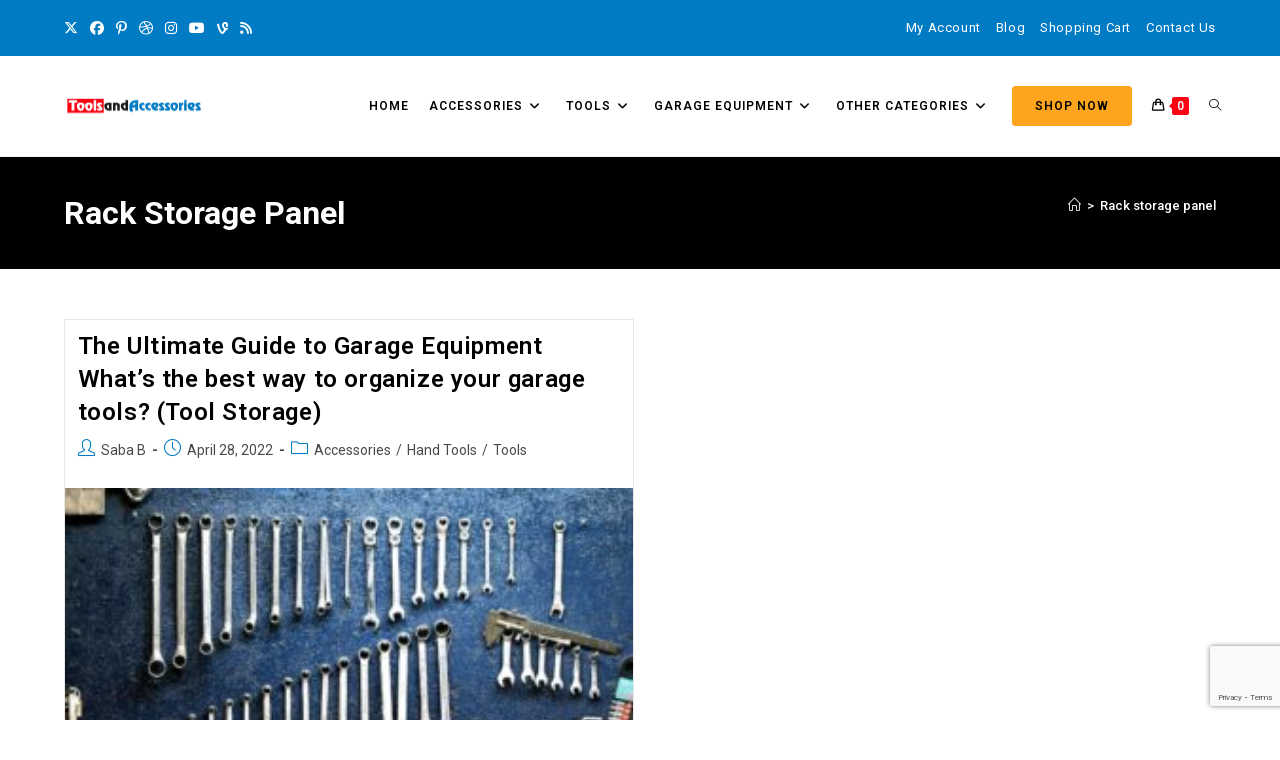

--- FILE ---
content_type: text/html; charset=UTF-8
request_url: https://www.toolsandaccessories.co.uk/tag/rack-storage-panel/
body_size: 28074
content:
<!DOCTYPE html>
<html class="html" dir="ltr" lang="en-US" prefix="og: https://ogp.me/ns#">
<head>
	<meta charset="UTF-8">
	<link rel="profile" href="https://gmpg.org/xfn/11">

	<title>Rack storage panel - Tools &amp; Accessories</title>

		<!-- All in One SEO 4.9.2 - aioseo.com -->
	<meta name="robots" content="max-image-preview:large" />
	<link rel="canonical" href="https://www.toolsandaccessories.co.uk/tag/rack-storage-panel/" />
	<meta name="generator" content="All in One SEO (AIOSEO) 4.9.2" />
		<script type="application/ld+json" class="aioseo-schema">
			{"@context":"https:\/\/schema.org","@graph":[{"@type":"BreadcrumbList","@id":"https:\/\/www.toolsandaccessories.co.uk\/tag\/rack-storage-panel\/#breadcrumblist","itemListElement":[{"@type":"ListItem","@id":"https:\/\/www.toolsandaccessories.co.uk#listItem","position":1,"name":"Home","item":"https:\/\/www.toolsandaccessories.co.uk","nextItem":{"@type":"ListItem","@id":"https:\/\/www.toolsandaccessories.co.uk\/tag\/rack-storage-panel\/#listItem","name":"Rack storage panel"}},{"@type":"ListItem","@id":"https:\/\/www.toolsandaccessories.co.uk\/tag\/rack-storage-panel\/#listItem","position":2,"name":"Rack storage panel","previousItem":{"@type":"ListItem","@id":"https:\/\/www.toolsandaccessories.co.uk#listItem","name":"Home"}}]},{"@type":"CollectionPage","@id":"https:\/\/www.toolsandaccessories.co.uk\/tag\/rack-storage-panel\/#collectionpage","url":"https:\/\/www.toolsandaccessories.co.uk\/tag\/rack-storage-panel\/","name":"Rack storage panel - Tools & Accessories","inLanguage":"en-US","isPartOf":{"@id":"https:\/\/www.toolsandaccessories.co.uk\/#website"},"breadcrumb":{"@id":"https:\/\/www.toolsandaccessories.co.uk\/tag\/rack-storage-panel\/#breadcrumblist"}},{"@type":"Organization","@id":"https:\/\/www.toolsandaccessories.co.uk\/#organization","name":"Tools &amp; Accessories","url":"https:\/\/www.toolsandaccessories.co.uk\/","logo":{"@type":"ImageObject","url":"https:\/\/www.toolsandaccessories.co.uk\/wp-content\/uploads\/2021\/09\/logo.png","@id":"https:\/\/www.toolsandaccessories.co.uk\/tag\/rack-storage-panel\/#organizationLogo","width":9103,"height":1716},"image":{"@id":"https:\/\/www.toolsandaccessories.co.uk\/tag\/rack-storage-panel\/#organizationLogo"}},{"@type":"WebSite","@id":"https:\/\/www.toolsandaccessories.co.uk\/#website","url":"https:\/\/www.toolsandaccessories.co.uk\/","name":"Tools & Accessories","inLanguage":"en-US","publisher":{"@id":"https:\/\/www.toolsandaccessories.co.uk\/#organization"}}]}
		</script>
		<!-- All in One SEO -->

<meta name="viewport" content="width=device-width, initial-scale=1"><link rel='dns-prefetch' href='//fonts.googleapis.com' />
<link rel="alternate" type="application/rss+xml" title="Tools &amp; Accessories &raquo; Feed" href="https://www.toolsandaccessories.co.uk/feed/" />
<link rel="alternate" type="application/rss+xml" title="Tools &amp; Accessories &raquo; Comments Feed" href="https://www.toolsandaccessories.co.uk/comments/feed/" />
<link rel="alternate" type="application/rss+xml" title="Tools &amp; Accessories &raquo; Rack storage panel Tag Feed" href="https://www.toolsandaccessories.co.uk/tag/rack-storage-panel/feed/" />
		<!-- This site uses the Google Analytics by MonsterInsights plugin v9.11.1 - Using Analytics tracking - https://www.monsterinsights.com/ -->
							<script src="//www.googletagmanager.com/gtag/js?id=G-8FH3929YLS"  data-cfasync="false" data-wpfc-render="false" async></script>
			<script data-cfasync="false" data-wpfc-render="false">
				var mi_version = '9.11.1';
				var mi_track_user = true;
				var mi_no_track_reason = '';
								var MonsterInsightsDefaultLocations = {"page_location":"https:\/\/www.toolsandaccessories.co.uk\/tag\/rack-storage-panel\/"};
								if ( typeof MonsterInsightsPrivacyGuardFilter === 'function' ) {
					var MonsterInsightsLocations = (typeof MonsterInsightsExcludeQuery === 'object') ? MonsterInsightsPrivacyGuardFilter( MonsterInsightsExcludeQuery ) : MonsterInsightsPrivacyGuardFilter( MonsterInsightsDefaultLocations );
				} else {
					var MonsterInsightsLocations = (typeof MonsterInsightsExcludeQuery === 'object') ? MonsterInsightsExcludeQuery : MonsterInsightsDefaultLocations;
				}

								var disableStrs = [
										'ga-disable-G-8FH3929YLS',
									];

				/* Function to detect opted out users */
				function __gtagTrackerIsOptedOut() {
					for (var index = 0; index < disableStrs.length; index++) {
						if (document.cookie.indexOf(disableStrs[index] + '=true') > -1) {
							return true;
						}
					}

					return false;
				}

				/* Disable tracking if the opt-out cookie exists. */
				if (__gtagTrackerIsOptedOut()) {
					for (var index = 0; index < disableStrs.length; index++) {
						window[disableStrs[index]] = true;
					}
				}

				/* Opt-out function */
				function __gtagTrackerOptout() {
					for (var index = 0; index < disableStrs.length; index++) {
						document.cookie = disableStrs[index] + '=true; expires=Thu, 31 Dec 2099 23:59:59 UTC; path=/';
						window[disableStrs[index]] = true;
					}
				}

				if ('undefined' === typeof gaOptout) {
					function gaOptout() {
						__gtagTrackerOptout();
					}
				}
								window.dataLayer = window.dataLayer || [];

				window.MonsterInsightsDualTracker = {
					helpers: {},
					trackers: {},
				};
				if (mi_track_user) {
					function __gtagDataLayer() {
						dataLayer.push(arguments);
					}

					function __gtagTracker(type, name, parameters) {
						if (!parameters) {
							parameters = {};
						}

						if (parameters.send_to) {
							__gtagDataLayer.apply(null, arguments);
							return;
						}

						if (type === 'event') {
														parameters.send_to = monsterinsights_frontend.v4_id;
							var hookName = name;
							if (typeof parameters['event_category'] !== 'undefined') {
								hookName = parameters['event_category'] + ':' + name;
							}

							if (typeof MonsterInsightsDualTracker.trackers[hookName] !== 'undefined') {
								MonsterInsightsDualTracker.trackers[hookName](parameters);
							} else {
								__gtagDataLayer('event', name, parameters);
							}
							
						} else {
							__gtagDataLayer.apply(null, arguments);
						}
					}

					__gtagTracker('js', new Date());
					__gtagTracker('set', {
						'developer_id.dZGIzZG': true,
											});
					if ( MonsterInsightsLocations.page_location ) {
						__gtagTracker('set', MonsterInsightsLocations);
					}
										__gtagTracker('config', 'G-8FH3929YLS', {"forceSSL":"true","link_attribution":"true"} );
										window.gtag = __gtagTracker;										(function () {
						/* https://developers.google.com/analytics/devguides/collection/analyticsjs/ */
						/* ga and __gaTracker compatibility shim. */
						var noopfn = function () {
							return null;
						};
						var newtracker = function () {
							return new Tracker();
						};
						var Tracker = function () {
							return null;
						};
						var p = Tracker.prototype;
						p.get = noopfn;
						p.set = noopfn;
						p.send = function () {
							var args = Array.prototype.slice.call(arguments);
							args.unshift('send');
							__gaTracker.apply(null, args);
						};
						var __gaTracker = function () {
							var len = arguments.length;
							if (len === 0) {
								return;
							}
							var f = arguments[len - 1];
							if (typeof f !== 'object' || f === null || typeof f.hitCallback !== 'function') {
								if ('send' === arguments[0]) {
									var hitConverted, hitObject = false, action;
									if ('event' === arguments[1]) {
										if ('undefined' !== typeof arguments[3]) {
											hitObject = {
												'eventAction': arguments[3],
												'eventCategory': arguments[2],
												'eventLabel': arguments[4],
												'value': arguments[5] ? arguments[5] : 1,
											}
										}
									}
									if ('pageview' === arguments[1]) {
										if ('undefined' !== typeof arguments[2]) {
											hitObject = {
												'eventAction': 'page_view',
												'page_path': arguments[2],
											}
										}
									}
									if (typeof arguments[2] === 'object') {
										hitObject = arguments[2];
									}
									if (typeof arguments[5] === 'object') {
										Object.assign(hitObject, arguments[5]);
									}
									if ('undefined' !== typeof arguments[1].hitType) {
										hitObject = arguments[1];
										if ('pageview' === hitObject.hitType) {
											hitObject.eventAction = 'page_view';
										}
									}
									if (hitObject) {
										action = 'timing' === arguments[1].hitType ? 'timing_complete' : hitObject.eventAction;
										hitConverted = mapArgs(hitObject);
										__gtagTracker('event', action, hitConverted);
									}
								}
								return;
							}

							function mapArgs(args) {
								var arg, hit = {};
								var gaMap = {
									'eventCategory': 'event_category',
									'eventAction': 'event_action',
									'eventLabel': 'event_label',
									'eventValue': 'event_value',
									'nonInteraction': 'non_interaction',
									'timingCategory': 'event_category',
									'timingVar': 'name',
									'timingValue': 'value',
									'timingLabel': 'event_label',
									'page': 'page_path',
									'location': 'page_location',
									'title': 'page_title',
									'referrer' : 'page_referrer',
								};
								for (arg in args) {
																		if (!(!args.hasOwnProperty(arg) || !gaMap.hasOwnProperty(arg))) {
										hit[gaMap[arg]] = args[arg];
									} else {
										hit[arg] = args[arg];
									}
								}
								return hit;
							}

							try {
								f.hitCallback();
							} catch (ex) {
							}
						};
						__gaTracker.create = newtracker;
						__gaTracker.getByName = newtracker;
						__gaTracker.getAll = function () {
							return [];
						};
						__gaTracker.remove = noopfn;
						__gaTracker.loaded = true;
						window['__gaTracker'] = __gaTracker;
					})();
									} else {
										console.log("");
					(function () {
						function __gtagTracker() {
							return null;
						}

						window['__gtagTracker'] = __gtagTracker;
						window['gtag'] = __gtagTracker;
					})();
									}
			</script>
							<!-- / Google Analytics by MonsterInsights -->
		<script>
window._wpemojiSettings = {"baseUrl":"https:\/\/s.w.org\/images\/core\/emoji\/15.0.3\/72x72\/","ext":".png","svgUrl":"https:\/\/s.w.org\/images\/core\/emoji\/15.0.3\/svg\/","svgExt":".svg","source":{"concatemoji":"https:\/\/www.toolsandaccessories.co.uk\/wp-includes\/js\/wp-emoji-release.min.js?ver=6.6"}};
/*! This file is auto-generated */
!function(i,n){var o,s,e;function c(e){try{var t={supportTests:e,timestamp:(new Date).valueOf()};sessionStorage.setItem(o,JSON.stringify(t))}catch(e){}}function p(e,t,n){e.clearRect(0,0,e.canvas.width,e.canvas.height),e.fillText(t,0,0);var t=new Uint32Array(e.getImageData(0,0,e.canvas.width,e.canvas.height).data),r=(e.clearRect(0,0,e.canvas.width,e.canvas.height),e.fillText(n,0,0),new Uint32Array(e.getImageData(0,0,e.canvas.width,e.canvas.height).data));return t.every(function(e,t){return e===r[t]})}function u(e,t,n){switch(t){case"flag":return n(e,"\ud83c\udff3\ufe0f\u200d\u26a7\ufe0f","\ud83c\udff3\ufe0f\u200b\u26a7\ufe0f")?!1:!n(e,"\ud83c\uddfa\ud83c\uddf3","\ud83c\uddfa\u200b\ud83c\uddf3")&&!n(e,"\ud83c\udff4\udb40\udc67\udb40\udc62\udb40\udc65\udb40\udc6e\udb40\udc67\udb40\udc7f","\ud83c\udff4\u200b\udb40\udc67\u200b\udb40\udc62\u200b\udb40\udc65\u200b\udb40\udc6e\u200b\udb40\udc67\u200b\udb40\udc7f");case"emoji":return!n(e,"\ud83d\udc26\u200d\u2b1b","\ud83d\udc26\u200b\u2b1b")}return!1}function f(e,t,n){var r="undefined"!=typeof WorkerGlobalScope&&self instanceof WorkerGlobalScope?new OffscreenCanvas(300,150):i.createElement("canvas"),a=r.getContext("2d",{willReadFrequently:!0}),o=(a.textBaseline="top",a.font="600 32px Arial",{});return e.forEach(function(e){o[e]=t(a,e,n)}),o}function t(e){var t=i.createElement("script");t.src=e,t.defer=!0,i.head.appendChild(t)}"undefined"!=typeof Promise&&(o="wpEmojiSettingsSupports",s=["flag","emoji"],n.supports={everything:!0,everythingExceptFlag:!0},e=new Promise(function(e){i.addEventListener("DOMContentLoaded",e,{once:!0})}),new Promise(function(t){var n=function(){try{var e=JSON.parse(sessionStorage.getItem(o));if("object"==typeof e&&"number"==typeof e.timestamp&&(new Date).valueOf()<e.timestamp+604800&&"object"==typeof e.supportTests)return e.supportTests}catch(e){}return null}();if(!n){if("undefined"!=typeof Worker&&"undefined"!=typeof OffscreenCanvas&&"undefined"!=typeof URL&&URL.createObjectURL&&"undefined"!=typeof Blob)try{var e="postMessage("+f.toString()+"("+[JSON.stringify(s),u.toString(),p.toString()].join(",")+"));",r=new Blob([e],{type:"text/javascript"}),a=new Worker(URL.createObjectURL(r),{name:"wpTestEmojiSupports"});return void(a.onmessage=function(e){c(n=e.data),a.terminate(),t(n)})}catch(e){}c(n=f(s,u,p))}t(n)}).then(function(e){for(var t in e)n.supports[t]=e[t],n.supports.everything=n.supports.everything&&n.supports[t],"flag"!==t&&(n.supports.everythingExceptFlag=n.supports.everythingExceptFlag&&n.supports[t]);n.supports.everythingExceptFlag=n.supports.everythingExceptFlag&&!n.supports.flag,n.DOMReady=!1,n.readyCallback=function(){n.DOMReady=!0}}).then(function(){return e}).then(function(){var e;n.supports.everything||(n.readyCallback(),(e=n.source||{}).concatemoji?t(e.concatemoji):e.wpemoji&&e.twemoji&&(t(e.twemoji),t(e.wpemoji)))}))}((window,document),window._wpemojiSettings);
</script>
<style id='wp-emoji-styles-inline-css'>

	img.wp-smiley, img.emoji {
		display: inline !important;
		border: none !important;
		box-shadow: none !important;
		height: 1em !important;
		width: 1em !important;
		margin: 0 0.07em !important;
		vertical-align: -0.1em !important;
		background: none !important;
		padding: 0 !important;
	}
</style>
<link rel='stylesheet' id='wp-block-library-css' href='https://www.toolsandaccessories.co.uk/wp-includes/css/dist/block-library/style.min.css?ver=6.6' media='all' />
<style id='wp-block-library-theme-inline-css'>
.wp-block-audio :where(figcaption){color:#555;font-size:13px;text-align:center}.is-dark-theme .wp-block-audio :where(figcaption){color:#ffffffa6}.wp-block-audio{margin:0 0 1em}.wp-block-code{border:1px solid #ccc;border-radius:4px;font-family:Menlo,Consolas,monaco,monospace;padding:.8em 1em}.wp-block-embed :where(figcaption){color:#555;font-size:13px;text-align:center}.is-dark-theme .wp-block-embed :where(figcaption){color:#ffffffa6}.wp-block-embed{margin:0 0 1em}.blocks-gallery-caption{color:#555;font-size:13px;text-align:center}.is-dark-theme .blocks-gallery-caption{color:#ffffffa6}:root :where(.wp-block-image figcaption){color:#555;font-size:13px;text-align:center}.is-dark-theme :root :where(.wp-block-image figcaption){color:#ffffffa6}.wp-block-image{margin:0 0 1em}.wp-block-pullquote{border-bottom:4px solid;border-top:4px solid;color:currentColor;margin-bottom:1.75em}.wp-block-pullquote cite,.wp-block-pullquote footer,.wp-block-pullquote__citation{color:currentColor;font-size:.8125em;font-style:normal;text-transform:uppercase}.wp-block-quote{border-left:.25em solid;margin:0 0 1.75em;padding-left:1em}.wp-block-quote cite,.wp-block-quote footer{color:currentColor;font-size:.8125em;font-style:normal;position:relative}.wp-block-quote.has-text-align-right{border-left:none;border-right:.25em solid;padding-left:0;padding-right:1em}.wp-block-quote.has-text-align-center{border:none;padding-left:0}.wp-block-quote.is-large,.wp-block-quote.is-style-large,.wp-block-quote.is-style-plain{border:none}.wp-block-search .wp-block-search__label{font-weight:700}.wp-block-search__button{border:1px solid #ccc;padding:.375em .625em}:where(.wp-block-group.has-background){padding:1.25em 2.375em}.wp-block-separator.has-css-opacity{opacity:.4}.wp-block-separator{border:none;border-bottom:2px solid;margin-left:auto;margin-right:auto}.wp-block-separator.has-alpha-channel-opacity{opacity:1}.wp-block-separator:not(.is-style-wide):not(.is-style-dots){width:100px}.wp-block-separator.has-background:not(.is-style-dots){border-bottom:none;height:1px}.wp-block-separator.has-background:not(.is-style-wide):not(.is-style-dots){height:2px}.wp-block-table{margin:0 0 1em}.wp-block-table td,.wp-block-table th{word-break:normal}.wp-block-table :where(figcaption){color:#555;font-size:13px;text-align:center}.is-dark-theme .wp-block-table :where(figcaption){color:#ffffffa6}.wp-block-video :where(figcaption){color:#555;font-size:13px;text-align:center}.is-dark-theme .wp-block-video :where(figcaption){color:#ffffffa6}.wp-block-video{margin:0 0 1em}:root :where(.wp-block-template-part.has-background){margin-bottom:0;margin-top:0;padding:1.25em 2.375em}
</style>
<link rel='stylesheet' id='aioseo/css/src/vue/standalone/blocks/table-of-contents/global.scss-css' href='https://www.toolsandaccessories.co.uk/wp-content/plugins/all-in-one-seo-pack/dist/Lite/assets/css/table-of-contents/global.e90f6d47.css?ver=4.9.2' media='all' />
<style id='classic-theme-styles-inline-css'>
/*! This file is auto-generated */
.wp-block-button__link{color:#fff;background-color:#32373c;border-radius:9999px;box-shadow:none;text-decoration:none;padding:calc(.667em + 2px) calc(1.333em + 2px);font-size:1.125em}.wp-block-file__button{background:#32373c;color:#fff;text-decoration:none}
</style>
<style id='global-styles-inline-css'>
:root{--wp--preset--aspect-ratio--square: 1;--wp--preset--aspect-ratio--4-3: 4/3;--wp--preset--aspect-ratio--3-4: 3/4;--wp--preset--aspect-ratio--3-2: 3/2;--wp--preset--aspect-ratio--2-3: 2/3;--wp--preset--aspect-ratio--16-9: 16/9;--wp--preset--aspect-ratio--9-16: 9/16;--wp--preset--color--black: #000000;--wp--preset--color--cyan-bluish-gray: #abb8c3;--wp--preset--color--white: #ffffff;--wp--preset--color--pale-pink: #f78da7;--wp--preset--color--vivid-red: #cf2e2e;--wp--preset--color--luminous-vivid-orange: #ff6900;--wp--preset--color--luminous-vivid-amber: #fcb900;--wp--preset--color--light-green-cyan: #7bdcb5;--wp--preset--color--vivid-green-cyan: #00d084;--wp--preset--color--pale-cyan-blue: #8ed1fc;--wp--preset--color--vivid-cyan-blue: #0693e3;--wp--preset--color--vivid-purple: #9b51e0;--wp--preset--gradient--vivid-cyan-blue-to-vivid-purple: linear-gradient(135deg,rgba(6,147,227,1) 0%,rgb(155,81,224) 100%);--wp--preset--gradient--light-green-cyan-to-vivid-green-cyan: linear-gradient(135deg,rgb(122,220,180) 0%,rgb(0,208,130) 100%);--wp--preset--gradient--luminous-vivid-amber-to-luminous-vivid-orange: linear-gradient(135deg,rgba(252,185,0,1) 0%,rgba(255,105,0,1) 100%);--wp--preset--gradient--luminous-vivid-orange-to-vivid-red: linear-gradient(135deg,rgba(255,105,0,1) 0%,rgb(207,46,46) 100%);--wp--preset--gradient--very-light-gray-to-cyan-bluish-gray: linear-gradient(135deg,rgb(238,238,238) 0%,rgb(169,184,195) 100%);--wp--preset--gradient--cool-to-warm-spectrum: linear-gradient(135deg,rgb(74,234,220) 0%,rgb(151,120,209) 20%,rgb(207,42,186) 40%,rgb(238,44,130) 60%,rgb(251,105,98) 80%,rgb(254,248,76) 100%);--wp--preset--gradient--blush-light-purple: linear-gradient(135deg,rgb(255,206,236) 0%,rgb(152,150,240) 100%);--wp--preset--gradient--blush-bordeaux: linear-gradient(135deg,rgb(254,205,165) 0%,rgb(254,45,45) 50%,rgb(107,0,62) 100%);--wp--preset--gradient--luminous-dusk: linear-gradient(135deg,rgb(255,203,112) 0%,rgb(199,81,192) 50%,rgb(65,88,208) 100%);--wp--preset--gradient--pale-ocean: linear-gradient(135deg,rgb(255,245,203) 0%,rgb(182,227,212) 50%,rgb(51,167,181) 100%);--wp--preset--gradient--electric-grass: linear-gradient(135deg,rgb(202,248,128) 0%,rgb(113,206,126) 100%);--wp--preset--gradient--midnight: linear-gradient(135deg,rgb(2,3,129) 0%,rgb(40,116,252) 100%);--wp--preset--font-size--small: 13px;--wp--preset--font-size--medium: 20px;--wp--preset--font-size--large: 36px;--wp--preset--font-size--x-large: 42px;--wp--preset--spacing--20: 0.44rem;--wp--preset--spacing--30: 0.67rem;--wp--preset--spacing--40: 1rem;--wp--preset--spacing--50: 1.5rem;--wp--preset--spacing--60: 2.25rem;--wp--preset--spacing--70: 3.38rem;--wp--preset--spacing--80: 5.06rem;--wp--preset--shadow--natural: 6px 6px 9px rgba(0, 0, 0, 0.2);--wp--preset--shadow--deep: 12px 12px 50px rgba(0, 0, 0, 0.4);--wp--preset--shadow--sharp: 6px 6px 0px rgba(0, 0, 0, 0.2);--wp--preset--shadow--outlined: 6px 6px 0px -3px rgba(255, 255, 255, 1), 6px 6px rgba(0, 0, 0, 1);--wp--preset--shadow--crisp: 6px 6px 0px rgba(0, 0, 0, 1);}:where(.is-layout-flex){gap: 0.5em;}:where(.is-layout-grid){gap: 0.5em;}body .is-layout-flex{display: flex;}.is-layout-flex{flex-wrap: wrap;align-items: center;}.is-layout-flex > :is(*, div){margin: 0;}body .is-layout-grid{display: grid;}.is-layout-grid > :is(*, div){margin: 0;}:where(.wp-block-columns.is-layout-flex){gap: 2em;}:where(.wp-block-columns.is-layout-grid){gap: 2em;}:where(.wp-block-post-template.is-layout-flex){gap: 1.25em;}:where(.wp-block-post-template.is-layout-grid){gap: 1.25em;}.has-black-color{color: var(--wp--preset--color--black) !important;}.has-cyan-bluish-gray-color{color: var(--wp--preset--color--cyan-bluish-gray) !important;}.has-white-color{color: var(--wp--preset--color--white) !important;}.has-pale-pink-color{color: var(--wp--preset--color--pale-pink) !important;}.has-vivid-red-color{color: var(--wp--preset--color--vivid-red) !important;}.has-luminous-vivid-orange-color{color: var(--wp--preset--color--luminous-vivid-orange) !important;}.has-luminous-vivid-amber-color{color: var(--wp--preset--color--luminous-vivid-amber) !important;}.has-light-green-cyan-color{color: var(--wp--preset--color--light-green-cyan) !important;}.has-vivid-green-cyan-color{color: var(--wp--preset--color--vivid-green-cyan) !important;}.has-pale-cyan-blue-color{color: var(--wp--preset--color--pale-cyan-blue) !important;}.has-vivid-cyan-blue-color{color: var(--wp--preset--color--vivid-cyan-blue) !important;}.has-vivid-purple-color{color: var(--wp--preset--color--vivid-purple) !important;}.has-black-background-color{background-color: var(--wp--preset--color--black) !important;}.has-cyan-bluish-gray-background-color{background-color: var(--wp--preset--color--cyan-bluish-gray) !important;}.has-white-background-color{background-color: var(--wp--preset--color--white) !important;}.has-pale-pink-background-color{background-color: var(--wp--preset--color--pale-pink) !important;}.has-vivid-red-background-color{background-color: var(--wp--preset--color--vivid-red) !important;}.has-luminous-vivid-orange-background-color{background-color: var(--wp--preset--color--luminous-vivid-orange) !important;}.has-luminous-vivid-amber-background-color{background-color: var(--wp--preset--color--luminous-vivid-amber) !important;}.has-light-green-cyan-background-color{background-color: var(--wp--preset--color--light-green-cyan) !important;}.has-vivid-green-cyan-background-color{background-color: var(--wp--preset--color--vivid-green-cyan) !important;}.has-pale-cyan-blue-background-color{background-color: var(--wp--preset--color--pale-cyan-blue) !important;}.has-vivid-cyan-blue-background-color{background-color: var(--wp--preset--color--vivid-cyan-blue) !important;}.has-vivid-purple-background-color{background-color: var(--wp--preset--color--vivid-purple) !important;}.has-black-border-color{border-color: var(--wp--preset--color--black) !important;}.has-cyan-bluish-gray-border-color{border-color: var(--wp--preset--color--cyan-bluish-gray) !important;}.has-white-border-color{border-color: var(--wp--preset--color--white) !important;}.has-pale-pink-border-color{border-color: var(--wp--preset--color--pale-pink) !important;}.has-vivid-red-border-color{border-color: var(--wp--preset--color--vivid-red) !important;}.has-luminous-vivid-orange-border-color{border-color: var(--wp--preset--color--luminous-vivid-orange) !important;}.has-luminous-vivid-amber-border-color{border-color: var(--wp--preset--color--luminous-vivid-amber) !important;}.has-light-green-cyan-border-color{border-color: var(--wp--preset--color--light-green-cyan) !important;}.has-vivid-green-cyan-border-color{border-color: var(--wp--preset--color--vivid-green-cyan) !important;}.has-pale-cyan-blue-border-color{border-color: var(--wp--preset--color--pale-cyan-blue) !important;}.has-vivid-cyan-blue-border-color{border-color: var(--wp--preset--color--vivid-cyan-blue) !important;}.has-vivid-purple-border-color{border-color: var(--wp--preset--color--vivid-purple) !important;}.has-vivid-cyan-blue-to-vivid-purple-gradient-background{background: var(--wp--preset--gradient--vivid-cyan-blue-to-vivid-purple) !important;}.has-light-green-cyan-to-vivid-green-cyan-gradient-background{background: var(--wp--preset--gradient--light-green-cyan-to-vivid-green-cyan) !important;}.has-luminous-vivid-amber-to-luminous-vivid-orange-gradient-background{background: var(--wp--preset--gradient--luminous-vivid-amber-to-luminous-vivid-orange) !important;}.has-luminous-vivid-orange-to-vivid-red-gradient-background{background: var(--wp--preset--gradient--luminous-vivid-orange-to-vivid-red) !important;}.has-very-light-gray-to-cyan-bluish-gray-gradient-background{background: var(--wp--preset--gradient--very-light-gray-to-cyan-bluish-gray) !important;}.has-cool-to-warm-spectrum-gradient-background{background: var(--wp--preset--gradient--cool-to-warm-spectrum) !important;}.has-blush-light-purple-gradient-background{background: var(--wp--preset--gradient--blush-light-purple) !important;}.has-blush-bordeaux-gradient-background{background: var(--wp--preset--gradient--blush-bordeaux) !important;}.has-luminous-dusk-gradient-background{background: var(--wp--preset--gradient--luminous-dusk) !important;}.has-pale-ocean-gradient-background{background: var(--wp--preset--gradient--pale-ocean) !important;}.has-electric-grass-gradient-background{background: var(--wp--preset--gradient--electric-grass) !important;}.has-midnight-gradient-background{background: var(--wp--preset--gradient--midnight) !important;}.has-small-font-size{font-size: var(--wp--preset--font-size--small) !important;}.has-medium-font-size{font-size: var(--wp--preset--font-size--medium) !important;}.has-large-font-size{font-size: var(--wp--preset--font-size--large) !important;}.has-x-large-font-size{font-size: var(--wp--preset--font-size--x-large) !important;}
:where(.wp-block-post-template.is-layout-flex){gap: 1.25em;}:where(.wp-block-post-template.is-layout-grid){gap: 1.25em;}
:where(.wp-block-columns.is-layout-flex){gap: 2em;}:where(.wp-block-columns.is-layout-grid){gap: 2em;}
:root :where(.wp-block-pullquote){font-size: 1.5em;line-height: 1.6;}
</style>
<style id='woocommerce-inline-inline-css'>
.woocommerce form .form-row .required { visibility: visible; }
</style>
<link rel='stylesheet' id='wcct_public_css-css' href='https://www.toolsandaccessories.co.uk/wp-content/plugins/finale-woocommerce-sales-countdown-timer-discount/assets/css/wcct_combined.min.css?ver=2.20.0' media='all' />
<link rel='stylesheet' id='ez-toc-css' href='https://www.toolsandaccessories.co.uk/wp-content/plugins/easy-table-of-contents/assets/css/screen.min.css?ver=2.0.79.2' media='all' />
<style id='ez-toc-inline-css'>
div#ez-toc-container .ez-toc-title {font-size: 120%;}div#ez-toc-container .ez-toc-title {font-weight: 500;}div#ez-toc-container ul li , div#ez-toc-container ul li a {font-size: 95%;}div#ez-toc-container ul li , div#ez-toc-container ul li a {font-weight: 500;}div#ez-toc-container nav ul ul li {font-size: 90%;}.ez-toc-box-title {font-weight: bold; margin-bottom: 10px; text-align: center; text-transform: uppercase; letter-spacing: 1px; color: #666; padding-bottom: 5px;position:absolute;top:-4%;left:5%;background-color: inherit;transition: top 0.3s ease;}.ez-toc-box-title.toc-closed {top:-25%;}
</style>
<link rel='stylesheet' id='brands-styles-css' href='https://www.toolsandaccessories.co.uk/wp-content/plugins/woocommerce/assets/css/brands.css?ver=9.8.6' media='all' />
<link rel='stylesheet' id='oceanwp-woo-mini-cart-css' href='https://www.toolsandaccessories.co.uk/wp-content/themes/oceanwp/assets/css/woo/woo-mini-cart.min.css?ver=6.6' media='all' />
<link rel='stylesheet' id='font-awesome-css' href='https://www.toolsandaccessories.co.uk/wp-content/themes/oceanwp/assets/fonts/fontawesome/css/all.min.css?ver=6.7.2' media='all' />
<link rel='stylesheet' id='simple-line-icons-css' href='https://www.toolsandaccessories.co.uk/wp-content/themes/oceanwp/assets/css/third/simple-line-icons.min.css?ver=2.4.0' media='all' />
<link rel='stylesheet' id='oceanwp-style-css' href='https://www.toolsandaccessories.co.uk/wp-content/themes/oceanwp/assets/css/style.min.css?ver=4.1.4' media='all' />
<style id='oceanwp-style-inline-css'>
div.wpforms-container-full .wpforms-form input[type=submit]:hover,
			div.wpforms-container-full .wpforms-form input[type=submit]:focus,
			div.wpforms-container-full .wpforms-form input[type=submit]:active,
			div.wpforms-container-full .wpforms-form button[type=submit]:hover,
			div.wpforms-container-full .wpforms-form button[type=submit]:focus,
			div.wpforms-container-full .wpforms-form button[type=submit]:active,
			div.wpforms-container-full .wpforms-form .wpforms-page-button:hover,
			div.wpforms-container-full .wpforms-form .wpforms-page-button:active,
			div.wpforms-container-full .wpforms-form .wpforms-page-button:focus {
				border: none;
			}
</style>
<link rel='stylesheet' id='oceanwp-hamburgers-css' href='https://www.toolsandaccessories.co.uk/wp-content/themes/oceanwp/assets/css/third/hamburgers/hamburgers.min.css?ver=4.1.4' media='all' />
<link rel='stylesheet' id='oceanwp-collapse-css' href='https://www.toolsandaccessories.co.uk/wp-content/themes/oceanwp/assets/css/third/hamburgers/types/collapse.css?ver=4.1.4' media='all' />
<link rel='stylesheet' id='oceanwp-google-font-roboto-css' href='//fonts.googleapis.com/css?family=Roboto%3A100%2C200%2C300%2C400%2C500%2C600%2C700%2C800%2C900%2C100i%2C200i%2C300i%2C400i%2C500i%2C600i%2C700i%2C800i%2C900i&#038;subset=latin&#038;display=swap&#038;ver=6.6' media='all' />
<link rel='stylesheet' id='oceanwp-woocommerce-css' href='https://www.toolsandaccessories.co.uk/wp-content/themes/oceanwp/assets/css/woo/woocommerce.min.css?ver=6.6' media='all' />
<link rel='stylesheet' id='oceanwp-woo-star-font-css' href='https://www.toolsandaccessories.co.uk/wp-content/themes/oceanwp/assets/css/woo/woo-star-font.min.css?ver=6.6' media='all' />
<link rel='stylesheet' id='oceanwp-woo-quick-view-css' href='https://www.toolsandaccessories.co.uk/wp-content/themes/oceanwp/assets/css/woo/woo-quick-view.min.css?ver=6.6' media='all' />
<link rel='stylesheet' id='elementor-frontend-css' href='https://www.toolsandaccessories.co.uk/wp-content/plugins/elementor/assets/css/frontend.min.css?ver=3.34.1' media='all' />
<link rel='stylesheet' id='eael-general-css' href='https://www.toolsandaccessories.co.uk/wp-content/plugins/essential-addons-for-elementor-lite/assets/front-end/css/view/general.min.css?ver=6.5.5' media='all' />
<link rel='stylesheet' id='oe-widgets-style-css' href='https://www.toolsandaccessories.co.uk/wp-content/plugins/ocean-extra/assets/css/widgets.css?ver=6.6' media='all' />
<link rel='stylesheet' id='ops-product-share-style-css' href='https://www.toolsandaccessories.co.uk/wp-content/plugins/ocean-product-sharing/assets/css/style.min.css?ver=6.6' media='all' />
<link rel='stylesheet' id='oss-social-share-style-css' href='https://www.toolsandaccessories.co.uk/wp-content/plugins/ocean-social-sharing/assets/css/style.min.css?ver=6.6' media='all' />
<script type="text/template" id="tmpl-variation-template">
	<div class="woocommerce-variation-description">{{{ data.variation.variation_description }}}</div>
	<div class="woocommerce-variation-price">{{{ data.variation.price_html }}}</div>
	<div class="woocommerce-variation-availability">{{{ data.variation.availability_html }}}</div>
</script>
<script type="text/template" id="tmpl-unavailable-variation-template">
	<p role="alert">Sorry, this product is unavailable. Please choose a different combination.</p>
</script>
<script src="https://www.toolsandaccessories.co.uk/wp-includes/js/jquery/jquery.min.js?ver=3.7.1" id="jquery-core-js"></script>
<script src="https://www.toolsandaccessories.co.uk/wp-includes/js/jquery/jquery-migrate.min.js?ver=3.4.1" id="jquery-migrate-js"></script>
<script src="https://www.toolsandaccessories.co.uk/wp-content/plugins/google-analytics-for-wordpress/assets/js/frontend-gtag.min.js?ver=9.11.1" id="monsterinsights-frontend-script-js" async data-wp-strategy="async"></script>
<script data-cfasync="false" data-wpfc-render="false" id='monsterinsights-frontend-script-js-extra'>var monsterinsights_frontend = {"js_events_tracking":"true","download_extensions":"doc,pdf,ppt,zip,xls,docx,pptx,xlsx","inbound_paths":"[{\"path\":\"\\\/go\\\/\",\"label\":\"affiliate\"},{\"path\":\"\\\/recommend\\\/\",\"label\":\"affiliate\"}]","home_url":"https:\/\/www.toolsandaccessories.co.uk","hash_tracking":"false","v4_id":"G-8FH3929YLS"};</script>
<script src="https://www.toolsandaccessories.co.uk/wp-content/plugins/woocommerce/assets/js/jquery-blockui/jquery.blockUI.min.js?ver=2.7.0-wc.9.8.6" id="jquery-blockui-js" defer data-wp-strategy="defer"></script>
<script id="wc-add-to-cart-js-extra">
var wc_add_to_cart_params = {"ajax_url":"\/wp-admin\/admin-ajax.php","wc_ajax_url":"\/?wc-ajax=%%endpoint%%","i18n_view_cart":"View cart","cart_url":"https:\/\/www.toolsandaccessories.co.uk\/cart-2\/","is_cart":"","cart_redirect_after_add":"no"};
</script>
<script src="https://www.toolsandaccessories.co.uk/wp-content/plugins/woocommerce/assets/js/frontend/add-to-cart.min.js?ver=9.8.6" id="wc-add-to-cart-js" defer data-wp-strategy="defer"></script>
<script src="https://www.toolsandaccessories.co.uk/wp-content/plugins/woocommerce/assets/js/js-cookie/js.cookie.min.js?ver=2.1.4-wc.9.8.6" id="js-cookie-js" defer data-wp-strategy="defer"></script>
<script id="woocommerce-js-extra">
var woocommerce_params = {"ajax_url":"\/wp-admin\/admin-ajax.php","wc_ajax_url":"\/?wc-ajax=%%endpoint%%","i18n_password_show":"Show password","i18n_password_hide":"Hide password"};
</script>
<script src="https://www.toolsandaccessories.co.uk/wp-content/plugins/woocommerce/assets/js/frontend/woocommerce.min.js?ver=9.8.6" id="woocommerce-js" defer data-wp-strategy="defer"></script>
<script src="https://www.toolsandaccessories.co.uk/wp-includes/js/underscore.min.js?ver=1.13.4" id="underscore-js"></script>
<script id="wp-util-js-extra">
var _wpUtilSettings = {"ajax":{"url":"\/wp-admin\/admin-ajax.php"}};
</script>
<script src="https://www.toolsandaccessories.co.uk/wp-includes/js/wp-util.min.js?ver=6.6" id="wp-util-js"></script>
<script id="wc-add-to-cart-variation-js-extra">
var wc_add_to_cart_variation_params = {"wc_ajax_url":"\/?wc-ajax=%%endpoint%%","i18n_no_matching_variations_text":"Sorry, no products matched your selection. Please choose a different combination.","i18n_make_a_selection_text":"Please select some product options before adding this product to your cart.","i18n_unavailable_text":"Sorry, this product is unavailable. Please choose a different combination.","i18n_reset_alert_text":"Your selection has been reset. Please select some product options before adding this product to your cart."};
</script>
<script src="https://www.toolsandaccessories.co.uk/wp-content/plugins/woocommerce/assets/js/frontend/add-to-cart-variation.min.js?ver=9.8.6" id="wc-add-to-cart-variation-js" defer data-wp-strategy="defer"></script>
<script src="https://www.toolsandaccessories.co.uk/wp-content/plugins/woocommerce/assets/js/flexslider/jquery.flexslider.min.js?ver=2.7.2-wc.9.8.6" id="flexslider-js" defer data-wp-strategy="defer"></script>
<script id="wc-cart-fragments-js-extra">
var wc_cart_fragments_params = {"ajax_url":"\/wp-admin\/admin-ajax.php","wc_ajax_url":"\/?wc-ajax=%%endpoint%%","cart_hash_key":"wc_cart_hash_0c1de72217a8fbc94329cdd1a95d4b4d","fragment_name":"wc_fragments_0c1de72217a8fbc94329cdd1a95d4b4d","request_timeout":"5000"};
</script>
<script src="https://www.toolsandaccessories.co.uk/wp-content/plugins/woocommerce/assets/js/frontend/cart-fragments.min.js?ver=9.8.6" id="wc-cart-fragments-js" defer data-wp-strategy="defer"></script>
<link rel="https://api.w.org/" href="https://www.toolsandaccessories.co.uk/wp-json/" /><link rel="alternate" title="JSON" type="application/json" href="https://www.toolsandaccessories.co.uk/wp-json/wp/v2/tags/380" /><link rel="EditURI" type="application/rsd+xml" title="RSD" href="https://www.toolsandaccessories.co.uk/xmlrpc.php?rsd" />
<meta name="generator" content="WordPress 6.6" />
<meta name="generator" content="WooCommerce 9.8.6" />
<script type="text/javascript">!function(e,t){(e=t.createElement("script")).src="https://cdn.convertbox.com/convertbox/js/embed.js",e.id="app-convertbox-script",e.async=true,e.dataset.uuid="4aa5ada3-6983-4543-b6d6-8264838ee63e",document.getElementsByTagName("head")[0].appendChild(e)}(window,document);</script>
<script>var cb_wp=cb_wp || {};cb_wp.is_user_logged_in=false;</script>	<noscript><style>.woocommerce-product-gallery{ opacity: 1 !important; }</style></noscript>
	<meta name="generator" content="Elementor 3.34.1; features: additional_custom_breakpoints; settings: css_print_method-external, google_font-enabled, font_display-auto">
			<style>
				.e-con.e-parent:nth-of-type(n+4):not(.e-lazyloaded):not(.e-no-lazyload),
				.e-con.e-parent:nth-of-type(n+4):not(.e-lazyloaded):not(.e-no-lazyload) * {
					background-image: none !important;
				}
				@media screen and (max-height: 1024px) {
					.e-con.e-parent:nth-of-type(n+3):not(.e-lazyloaded):not(.e-no-lazyload),
					.e-con.e-parent:nth-of-type(n+3):not(.e-lazyloaded):not(.e-no-lazyload) * {
						background-image: none !important;
					}
				}
				@media screen and (max-height: 640px) {
					.e-con.e-parent:nth-of-type(n+2):not(.e-lazyloaded):not(.e-no-lazyload),
					.e-con.e-parent:nth-of-type(n+2):not(.e-lazyloaded):not(.e-no-lazyload) * {
						background-image: none !important;
					}
				}
			</style>
			<link rel="icon" href="https://www.toolsandaccessories.co.uk/wp-content/uploads/2021/09/cropped-TA-fav-icon-32x32.png" sizes="32x32" />
<link rel="icon" href="https://www.toolsandaccessories.co.uk/wp-content/uploads/2021/09/cropped-TA-fav-icon-192x192.png" sizes="192x192" />
<link rel="apple-touch-icon" href="https://www.toolsandaccessories.co.uk/wp-content/uploads/2021/09/cropped-TA-fav-icon-180x180.png" />
<meta name="msapplication-TileImage" content="https://www.toolsandaccessories.co.uk/wp-content/uploads/2021/09/cropped-TA-fav-icon-270x270.png" />
		<style id="wp-custom-css">
			/* Hero Title */.elementor-element.hero-title .elementor-widget-container{display:inline-block}/* Footer Callout */.store-callout .icon-box-icon,.store-callout .icon-box-heading{display:table-cell;vertical-align:middle}.store-callout .icon-box-icon{height:1em;width:1em;line-height:1em}.store-callout .icon-box-icon i{color:#5b4f4f;font-size:34px;margin-right:15px}.store-callout .icon-box-heading{font-size:15px;font-weight:400;margin:0;color:#ffffff;letter-spacing:1px;text-transform:capitalize}@media screen and (max-width:767px){.store-callout .icon-box-icon{display:none}.store-callout .icon-box-heading{display:block;text-align:center}}/* Footer Borders */#footer-widgets .contact-info-widget i,#footer-widgets .oceanwp-recent-posts li,#footer-widgets .social-widget li a,#footer-widgets .woocommerce ul.product_list_widget li{border-color:rgba(255,255,255,0.2)}/* Footer Products */#footer-widgets .price del,#footer-widgets del .amount{color:#ddd}/* Footer Tags */#footer-widgets .tagcloud a{background-color:rgba(255,255,255,0.1);border-color:rgba(255,255,255,0.1)}#footer-widgets .tagcloud a:hover{background-color:rgba(255,255,255,0.2);color:#fff;border-color:rgba(255,255,255,0.2)}/*Tools and Accessories*/a.woocommerce-LoopProduct-link img{height:200px !important}.star-rating{width:100% !important}.star-rating::before{width:100% !important}@media only screen and (max-width:786px){.top-rated-products-column-list .woocommerce .products.oceanwp-row.tablet-2-col .product:nth-child(2n+1){width:100% !important}}.apsw-search-wrap .apsw-search-btn svg{fill:#FA0313 !important}.apsw-search-wrap:hover .apsw-search-btn svg{fill:#007BC4 !important}.apsw-search-wrap .apsw-search-btn{background-color:#fff}.apsw-search-wrap:hover .apsw-search-btn:hover{background-color:#fff}.woocommerce ul.products li.product .button{padding:10px 25px !important}#site-navigation-wrap .dropdown-menu >li.btn >a >span{background-color:#FFA51D !important;color:black !important;border:1px solid #FFA51D !important}#site-navigation-wrap .dropdown-menu >li.btn >a >span:hover{background-color:#ffffff !important;color:#FFA51D !important}		</style>
		<!-- OceanWP CSS -->
<style type="text/css">
/* Colors */.woocommerce-MyAccount-navigation ul li a:before,.woocommerce-checkout .woocommerce-info a,.woocommerce-checkout #payment ul.payment_methods .wc_payment_method>input[type=radio]:first-child:checked+label:before,.woocommerce-checkout #payment .payment_method_paypal .about_paypal,.woocommerce ul.products li.product li.category a:hover,.woocommerce ul.products li.product .button:hover,.woocommerce ul.products li.product .product-inner .added_to_cart:hover,.product_meta .posted_in a:hover,.product_meta .tagged_as a:hover,.woocommerce div.product .woocommerce-tabs ul.tabs li a:hover,.woocommerce div.product .woocommerce-tabs ul.tabs li.active a,.woocommerce .oceanwp-grid-list a.active,.woocommerce .oceanwp-grid-list a:hover,.woocommerce .oceanwp-off-canvas-filter:hover,.widget_shopping_cart ul.cart_list li .owp-grid-wrap .owp-grid a.remove:hover,.widget_product_categories li a:hover ~ .count,.widget_layered_nav li a:hover ~ .count,.woocommerce ul.products li.product:not(.product-category) .woo-entry-buttons li a:hover,a:hover,a.light:hover,.theme-heading .text::before,.theme-heading .text::after,#top-bar-content >a:hover,#top-bar-social li.oceanwp-email a:hover,#site-navigation-wrap .dropdown-menu >li >a:hover,#site-header.medium-header #medium-searchform button:hover,.oceanwp-mobile-menu-icon a:hover,.blog-entry.post .blog-entry-header .entry-title a:hover,.blog-entry.post .blog-entry-readmore a:hover,.blog-entry.thumbnail-entry .blog-entry-category a,ul.meta li a:hover,.dropcap,.single nav.post-navigation .nav-links .title,body .related-post-title a:hover,body #wp-calendar caption,body .contact-info-widget.default i,body .contact-info-widget.big-icons i,body .custom-links-widget .oceanwp-custom-links li a:hover,body .custom-links-widget .oceanwp-custom-links li a:hover:before,body .posts-thumbnails-widget li a:hover,body .social-widget li.oceanwp-email a:hover,.comment-author .comment-meta .comment-reply-link,#respond #cancel-comment-reply-link:hover,#footer-widgets .footer-box a:hover,#footer-bottom a:hover,#footer-bottom #footer-bottom-menu a:hover,.sidr a:hover,.sidr-class-dropdown-toggle:hover,.sidr-class-menu-item-has-children.active >a,.sidr-class-menu-item-has-children.active >a >.sidr-class-dropdown-toggle,input[type=checkbox]:checked:before{color:#fa0313}.woocommerce .oceanwp-grid-list a.active .owp-icon use,.woocommerce .oceanwp-grid-list a:hover .owp-icon use,.single nav.post-navigation .nav-links .title .owp-icon use,.blog-entry.post .blog-entry-readmore a:hover .owp-icon use,body .contact-info-widget.default .owp-icon use,body .contact-info-widget.big-icons .owp-icon use{stroke:#fa0313}.woocommerce div.product div.images .open-image,.wcmenucart-details.count,.woocommerce-message a,.woocommerce-error a,.woocommerce-info a,.woocommerce .widget_price_filter .ui-slider .ui-slider-handle,.woocommerce .widget_price_filter .ui-slider .ui-slider-range,.owp-product-nav li a.owp-nav-link:hover,.woocommerce div.product.owp-tabs-layout-vertical .woocommerce-tabs ul.tabs li a:after,.woocommerce .widget_product_categories li.current-cat >a ~ .count,.woocommerce .widget_product_categories li.current-cat >a:before,.woocommerce .widget_layered_nav li.chosen a ~ .count,.woocommerce .widget_layered_nav li.chosen a:before,#owp-checkout-timeline .active .timeline-wrapper,.bag-style:hover .wcmenucart-cart-icon .wcmenucart-count,.show-cart .wcmenucart-cart-icon .wcmenucart-count,.woocommerce ul.products li.product:not(.product-category) .image-wrap .button,input[type="button"],input[type="reset"],input[type="submit"],button[type="submit"],.button,#site-navigation-wrap .dropdown-menu >li.btn >a >span,.thumbnail:hover i,.thumbnail:hover .link-post-svg-icon,.post-quote-content,.omw-modal .omw-close-modal,body .contact-info-widget.big-icons li:hover i,body .contact-info-widget.big-icons li:hover .owp-icon,body div.wpforms-container-full .wpforms-form input[type=submit],body div.wpforms-container-full .wpforms-form button[type=submit],body div.wpforms-container-full .wpforms-form .wpforms-page-button,.woocommerce-cart .wp-element-button,.woocommerce-checkout .wp-element-button,.wp-block-button__link{background-color:#fa0313}.current-shop-items-dropdown{border-top-color:#fa0313}.woocommerce div.product .woocommerce-tabs ul.tabs li.active a{border-bottom-color:#fa0313}.wcmenucart-details.count:before{border-color:#fa0313}.woocommerce ul.products li.product .button:hover{border-color:#fa0313}.woocommerce ul.products li.product .product-inner .added_to_cart:hover{border-color:#fa0313}.woocommerce div.product .woocommerce-tabs ul.tabs li.active a{border-color:#fa0313}.woocommerce .oceanwp-grid-list a.active{border-color:#fa0313}.woocommerce .oceanwp-grid-list a:hover{border-color:#fa0313}.woocommerce .oceanwp-off-canvas-filter:hover{border-color:#fa0313}.owp-product-nav li a.owp-nav-link:hover{border-color:#fa0313}.widget_shopping_cart_content .buttons .button:first-child:hover{border-color:#fa0313}.widget_shopping_cart ul.cart_list li .owp-grid-wrap .owp-grid a.remove:hover{border-color:#fa0313}.widget_product_categories li a:hover ~ .count{border-color:#fa0313}.woocommerce .widget_product_categories li.current-cat >a ~ .count{border-color:#fa0313}.woocommerce .widget_product_categories li.current-cat >a:before{border-color:#fa0313}.widget_layered_nav li a:hover ~ .count{border-color:#fa0313}.woocommerce .widget_layered_nav li.chosen a ~ .count{border-color:#fa0313}.woocommerce .widget_layered_nav li.chosen a:before{border-color:#fa0313}#owp-checkout-timeline.arrow .active .timeline-wrapper:before{border-top-color:#fa0313;border-bottom-color:#fa0313}#owp-checkout-timeline.arrow .active .timeline-wrapper:after{border-left-color:#fa0313;border-right-color:#fa0313}.bag-style:hover .wcmenucart-cart-icon .wcmenucart-count{border-color:#fa0313}.bag-style:hover .wcmenucart-cart-icon .wcmenucart-count:after{border-color:#fa0313}.show-cart .wcmenucart-cart-icon .wcmenucart-count{border-color:#fa0313}.show-cart .wcmenucart-cart-icon .wcmenucart-count:after{border-color:#fa0313}.woocommerce ul.products li.product:not(.product-category) .woo-product-gallery .active a{border-color:#fa0313}.woocommerce ul.products li.product:not(.product-category) .woo-product-gallery a:hover{border-color:#fa0313}.widget-title{border-color:#fa0313}blockquote{border-color:#fa0313}.wp-block-quote{border-color:#fa0313}#searchform-dropdown{border-color:#fa0313}.dropdown-menu .sub-menu{border-color:#fa0313}.blog-entry.large-entry .blog-entry-readmore a:hover{border-color:#fa0313}.oceanwp-newsletter-form-wrap input[type="email"]:focus{border-color:#fa0313}.social-widget li.oceanwp-email a:hover{border-color:#fa0313}#respond #cancel-comment-reply-link:hover{border-color:#fa0313}body .contact-info-widget.big-icons li:hover i{border-color:#fa0313}body .contact-info-widget.big-icons li:hover .owp-icon{border-color:#fa0313}#footer-widgets .oceanwp-newsletter-form-wrap input[type="email"]:focus{border-color:#fa0313}.woocommerce div.product div.images .open-image:hover,.woocommerce-error a:hover,.woocommerce-info a:hover,.woocommerce-message a:hover,.woocommerce-message a:focus,.woocommerce .button:focus,.woocommerce ul.products li.product:not(.product-category) .image-wrap .button:hover,input[type="button"]:hover,input[type="reset"]:hover,input[type="submit"]:hover,button[type="submit"]:hover,input[type="button"]:focus,input[type="reset"]:focus,input[type="submit"]:focus,button[type="submit"]:focus,.button:hover,.button:focus,#site-navigation-wrap .dropdown-menu >li.btn >a:hover >span,.post-quote-author,.omw-modal .omw-close-modal:hover,body div.wpforms-container-full .wpforms-form input[type=submit]:hover,body div.wpforms-container-full .wpforms-form button[type=submit]:hover,body div.wpforms-container-full .wpforms-form .wpforms-page-button:hover,.woocommerce-cart .wp-element-button:hover,.woocommerce-checkout .wp-element-button:hover,.wp-block-button__link:hover{background-color:#007bc4}a{color:#007bc4}a .owp-icon use{stroke:#007bc4}a:hover{color:#fa0313}a:hover .owp-icon use{stroke:#fa0313}body .theme-button,body input[type="submit"],body button[type="submit"],body button,body .button,body div.wpforms-container-full .wpforms-form input[type=submit],body div.wpforms-container-full .wpforms-form button[type=submit],body div.wpforms-container-full .wpforms-form .wpforms-page-button,.woocommerce-cart .wp-element-button,.woocommerce-checkout .wp-element-button,.wp-block-button__link{background-color:#fed813}body .theme-button:hover,body input[type="submit"]:hover,body button[type="submit"]:hover,body button:hover,body .button:hover,body div.wpforms-container-full .wpforms-form input[type=submit]:hover,body div.wpforms-container-full .wpforms-form input[type=submit]:active,body div.wpforms-container-full .wpforms-form button[type=submit]:hover,body div.wpforms-container-full .wpforms-form button[type=submit]:active,body div.wpforms-container-full .wpforms-form .wpforms-page-button:hover,body div.wpforms-container-full .wpforms-form .wpforms-page-button:active,.woocommerce-cart .wp-element-button:hover,.woocommerce-checkout .wp-element-button:hover,.wp-block-button__link:hover{background-color:#ffa51d}body .theme-button,body input[type="submit"],body button[type="submit"],body button,body .button,body div.wpforms-container-full .wpforms-form input[type=submit],body div.wpforms-container-full .wpforms-form button[type=submit],body div.wpforms-container-full .wpforms-form .wpforms-page-button,.woocommerce-cart .wp-element-button,.woocommerce-checkout .wp-element-button,.wp-block-button__link{color:#000000}body .theme-button:hover,body input[type="submit"]:hover,body button[type="submit"]:hover,body button:hover,body .button:hover,body div.wpforms-container-full .wpforms-form input[type=submit]:hover,body div.wpforms-container-full .wpforms-form input[type=submit]:active,body div.wpforms-container-full .wpforms-form button[type=submit]:hover,body div.wpforms-container-full .wpforms-form button[type=submit]:active,body div.wpforms-container-full .wpforms-form .wpforms-page-button:hover,body div.wpforms-container-full .wpforms-form .wpforms-page-button:active,.woocommerce-cart .wp-element-button:hover,.woocommerce-checkout .wp-element-button:hover,.wp-block-button__link:hover{color:#000000}body .theme-button,body input[type="submit"],body button[type="submit"],body button,body .button,body div.wpforms-container-full .wpforms-form input[type=submit],body div.wpforms-container-full .wpforms-form button[type=submit],body div.wpforms-container-full .wpforms-form .wpforms-page-button,.woocommerce-cart .wp-element-button,.woocommerce-checkout .wp-element-button,.wp-block-button__link{border-color:#000000}body .theme-button:hover,body input[type="submit"]:hover,body button[type="submit"]:hover,body button:hover,body .button:hover,body div.wpforms-container-full .wpforms-form input[type=submit]:hover,body div.wpforms-container-full .wpforms-form input[type=submit]:active,body div.wpforms-container-full .wpforms-form button[type=submit]:hover,body div.wpforms-container-full .wpforms-form button[type=submit]:active,body div.wpforms-container-full .wpforms-form .wpforms-page-button:hover,body div.wpforms-container-full .wpforms-form .wpforms-page-button:active,.woocommerce-cart .wp-element-button:hover,.woocommerce-checkout .wp-element-button:hover,.wp-block-button__link:hover{border-color:#000000}form input[type="text"],form input[type="password"],form input[type="email"],form input[type="url"],form input[type="date"],form input[type="month"],form input[type="time"],form input[type="datetime"],form input[type="datetime-local"],form input[type="week"],form input[type="number"],form input[type="search"],form input[type="tel"],form input[type="color"],form select,form textarea,.select2-container .select2-choice,.woocommerce .woocommerce-checkout .select2-container--default .select2-selection--single{border-color:#ececec}body div.wpforms-container-full .wpforms-form input[type=date],body div.wpforms-container-full .wpforms-form input[type=datetime],body div.wpforms-container-full .wpforms-form input[type=datetime-local],body div.wpforms-container-full .wpforms-form input[type=email],body div.wpforms-container-full .wpforms-form input[type=month],body div.wpforms-container-full .wpforms-form input[type=number],body div.wpforms-container-full .wpforms-form input[type=password],body div.wpforms-container-full .wpforms-form input[type=range],body div.wpforms-container-full .wpforms-form input[type=search],body div.wpforms-container-full .wpforms-form input[type=tel],body div.wpforms-container-full .wpforms-form input[type=text],body div.wpforms-container-full .wpforms-form input[type=time],body div.wpforms-container-full .wpforms-form input[type=url],body div.wpforms-container-full .wpforms-form input[type=week],body div.wpforms-container-full .wpforms-form select,body div.wpforms-container-full .wpforms-form textarea{border-color:#ececec}form input[type="text"]:focus,form input[type="password"]:focus,form input[type="email"]:focus,form input[type="tel"]:focus,form input[type="url"]:focus,form input[type="search"]:focus,form textarea:focus,.select2-drop-active,.select2-dropdown-open.select2-drop-above .select2-choice,.select2-dropdown-open.select2-drop-above .select2-choices,.select2-drop.select2-drop-above.select2-drop-active,.select2-container-active .select2-choice,.select2-container-active .select2-choices{border-color:#dddddd}body div.wpforms-container-full .wpforms-form input:focus,body div.wpforms-container-full .wpforms-form textarea:focus,body div.wpforms-container-full .wpforms-form select:focus{border-color:#dddddd}form input[type="text"],form input[type="password"],form input[type="email"],form input[type="url"],form input[type="date"],form input[type="month"],form input[type="time"],form input[type="datetime"],form input[type="datetime-local"],form input[type="week"],form input[type="number"],form input[type="search"],form input[type="tel"],form input[type="color"],form select,form textarea{color:#666666}body div.wpforms-container-full .wpforms-form input[type=date],body div.wpforms-container-full .wpforms-form input[type=datetime],body div.wpforms-container-full .wpforms-form input[type=datetime-local],body div.wpforms-container-full .wpforms-form input[type=email],body div.wpforms-container-full .wpforms-form input[type=month],body div.wpforms-container-full .wpforms-form input[type=number],body div.wpforms-container-full .wpforms-form input[type=password],body div.wpforms-container-full .wpforms-form input[type=range],body div.wpforms-container-full .wpforms-form input[type=search],body div.wpforms-container-full .wpforms-form input[type=tel],body div.wpforms-container-full .wpforms-form input[type=text],body div.wpforms-container-full .wpforms-form input[type=time],body div.wpforms-container-full .wpforms-form input[type=url],body div.wpforms-container-full .wpforms-form input[type=week],body div.wpforms-container-full .wpforms-form select,body div.wpforms-container-full .wpforms-form textarea{color:#666666}.page-header .page-header-title,.page-header.background-image-page-header .page-header-title{color:#ffffff}.site-breadcrumbs,.background-image-page-header .site-breadcrumbs{color:#efefef}.site-breadcrumbs ul li .breadcrumb-sep,.site-breadcrumbs ol li .breadcrumb-sep{color:#efefef}.site-breadcrumbs a,.background-image-page-header .site-breadcrumbs a{color:#ffffff}.site-breadcrumbs a .owp-icon use,.background-image-page-header .site-breadcrumbs a .owp-icon use{stroke:#ffffff}.site-breadcrumbs a:hover,.background-image-page-header .site-breadcrumbs a:hover{color:#fa0313}.site-breadcrumbs a:hover .owp-icon use,.background-image-page-header .site-breadcrumbs a:hover .owp-icon use{stroke:#fa0313}h1,h2,h3,h4,h5,h6,.theme-heading,.widget-title,.oceanwp-widget-recent-posts-title,.comment-reply-title,.entry-title,.sidebar-box .widget-title{color:#000000}h1{color:#000000}h2{color:#000000}h3{color:#000000}h4{color:#000000}/* OceanWP Style Settings CSS */.theme-button,input[type="submit"],button[type="submit"],button,body div.wpforms-container-full .wpforms-form input[type=submit],body div.wpforms-container-full .wpforms-form button[type=submit],body div.wpforms-container-full .wpforms-form .wpforms-page-button{padding:16px 26px 16px 26px}.theme-button,input[type="submit"],button[type="submit"],button,.button,body div.wpforms-container-full .wpforms-form input[type=submit],body div.wpforms-container-full .wpforms-form button[type=submit],body div.wpforms-container-full .wpforms-form .wpforms-page-button{border-style:solid}.theme-button,input[type="submit"],button[type="submit"],button,.button,body div.wpforms-container-full .wpforms-form input[type=submit],body div.wpforms-container-full .wpforms-form button[type=submit],body div.wpforms-container-full .wpforms-form .wpforms-page-button{border-width:1px}form input[type="text"],form input[type="password"],form input[type="email"],form input[type="url"],form input[type="date"],form input[type="month"],form input[type="time"],form input[type="datetime"],form input[type="datetime-local"],form input[type="week"],form input[type="number"],form input[type="search"],form input[type="tel"],form input[type="color"],form select,form textarea,.woocommerce .woocommerce-checkout .select2-container--default .select2-selection--single{border-style:solid}body div.wpforms-container-full .wpforms-form input[type=date],body div.wpforms-container-full .wpforms-form input[type=datetime],body div.wpforms-container-full .wpforms-form input[type=datetime-local],body div.wpforms-container-full .wpforms-form input[type=email],body div.wpforms-container-full .wpforms-form input[type=month],body div.wpforms-container-full .wpforms-form input[type=number],body div.wpforms-container-full .wpforms-form input[type=password],body div.wpforms-container-full .wpforms-form input[type=range],body div.wpforms-container-full .wpforms-form input[type=search],body div.wpforms-container-full .wpforms-form input[type=tel],body div.wpforms-container-full .wpforms-form input[type=text],body div.wpforms-container-full .wpforms-form input[type=time],body div.wpforms-container-full .wpforms-form input[type=url],body div.wpforms-container-full .wpforms-form input[type=week],body div.wpforms-container-full .wpforms-form select,body div.wpforms-container-full .wpforms-form textarea{border-style:solid}form input[type="text"],form input[type="password"],form input[type="email"],form input[type="url"],form input[type="date"],form input[type="month"],form input[type="time"],form input[type="datetime"],form input[type="datetime-local"],form input[type="week"],form input[type="number"],form input[type="search"],form input[type="tel"],form input[type="color"],form select,form textarea{border-radius:3px}body div.wpforms-container-full .wpforms-form input[type=date],body div.wpforms-container-full .wpforms-form input[type=datetime],body div.wpforms-container-full .wpforms-form input[type=datetime-local],body div.wpforms-container-full .wpforms-form input[type=email],body div.wpforms-container-full .wpforms-form input[type=month],body div.wpforms-container-full .wpforms-form input[type=number],body div.wpforms-container-full .wpforms-form input[type=password],body div.wpforms-container-full .wpforms-form input[type=range],body div.wpforms-container-full .wpforms-form input[type=search],body div.wpforms-container-full .wpforms-form input[type=tel],body div.wpforms-container-full .wpforms-form input[type=text],body div.wpforms-container-full .wpforms-form input[type=time],body div.wpforms-container-full .wpforms-form input[type=url],body div.wpforms-container-full .wpforms-form input[type=week],body div.wpforms-container-full .wpforms-form select,body div.wpforms-container-full .wpforms-form textarea{border-radius:3px}#scroll-top:hover{background-color:#fa0313}/* Header */#site-logo #site-logo-inner,.oceanwp-social-menu .social-menu-inner,#site-header.full_screen-header .menu-bar-inner,.after-header-content .after-header-content-inner{height:100px}#site-navigation-wrap .dropdown-menu >li >a,#site-navigation-wrap .dropdown-menu >li >span.opl-logout-link,.oceanwp-mobile-menu-icon a,.mobile-menu-close,.after-header-content-inner >a{line-height:100px}#site-header.has-header-media .overlay-header-media{background-color:rgba(0,0,0,0.5)}#site-logo #site-logo-inner a img,#site-header.center-header #site-navigation-wrap .middle-site-logo a img{max-width:280px}@media (max-width:768px){#site-logo #site-logo-inner a img,#site-header.center-header #site-navigation-wrap .middle-site-logo a img{max-width:350px}}@media (max-width:480px){#site-logo #site-logo-inner a img,#site-header.center-header #site-navigation-wrap .middle-site-logo a img{max-width:180px}}#site-header #site-logo #site-logo-inner a img,#site-header.center-header #site-navigation-wrap .middle-site-logo a img{max-height:250px}.effect-one #site-navigation-wrap .dropdown-menu >li >a.menu-link >span:after,.effect-three #site-navigation-wrap .dropdown-menu >li >a.menu-link >span:after,.effect-five #site-navigation-wrap .dropdown-menu >li >a.menu-link >span:before,.effect-five #site-navigation-wrap .dropdown-menu >li >a.menu-link >span:after,.effect-nine #site-navigation-wrap .dropdown-menu >li >a.menu-link >span:before,.effect-nine #site-navigation-wrap .dropdown-menu >li >a.menu-link >span:after{background-color:#f60313}.effect-four #site-navigation-wrap .dropdown-menu >li >a.menu-link >span:before,.effect-four #site-navigation-wrap .dropdown-menu >li >a.menu-link >span:after,.effect-seven #site-navigation-wrap .dropdown-menu >li >a.menu-link:hover >span:after,.effect-seven #site-navigation-wrap .dropdown-menu >li.sfHover >a.menu-link >span:after{color:#f60313}.effect-seven #site-navigation-wrap .dropdown-menu >li >a.menu-link:hover >span:after,.effect-seven #site-navigation-wrap .dropdown-menu >li.sfHover >a.menu-link >span:after{text-shadow:10px 0 #f60313,-10px 0 #f60313}#site-navigation-wrap .dropdown-menu >li >a{padding:0 10px}#site-navigation-wrap .dropdown-menu >li >a,.oceanwp-mobile-menu-icon a,#searchform-header-replace-close{color:#000000}#site-navigation-wrap .dropdown-menu >li >a .owp-icon use,.oceanwp-mobile-menu-icon a .owp-icon use,#searchform-header-replace-close .owp-icon use{stroke:#000000}#site-navigation-wrap .dropdown-menu >li >a:hover,.oceanwp-mobile-menu-icon a:hover,#searchform-header-replace-close:hover{color:#f60313}#site-navigation-wrap .dropdown-menu >li >a:hover .owp-icon use,.oceanwp-mobile-menu-icon a:hover .owp-icon use,#searchform-header-replace-close:hover .owp-icon use{stroke:#f60313}#site-navigation-wrap .dropdown-menu >.current-menu-item >a,#site-navigation-wrap .dropdown-menu >.current-menu-ancestor >a,#site-navigation-wrap .dropdown-menu >.current-menu-item >a:hover,#site-navigation-wrap .dropdown-menu >.current-menu-ancestor >a:hover{color:#f60313}.dropdown-menu .sub-menu,#searchform-dropdown,.current-shop-items-dropdown{border-color:#f60313}.dropdown-menu ul li a.menu-link{color:#000000}.dropdown-menu ul li a.menu-link .owp-icon use{stroke:#000000}.dropdown-menu ul li a.menu-link:hover{color:#f60313}.dropdown-menu ul li a.menu-link:hover .owp-icon use{stroke:#f60313}#searchform-dropdown input{color:#000000}#searchform-dropdown input:focus{border-color:#000000}.mobile-menu .hamburger-inner,.mobile-menu .hamburger-inner::before,.mobile-menu .hamburger-inner::after{background-color:#000000}/* Topbar */#top-bar{padding:16px 0 16px 0}#top-bar-social li a{color:#ffffff}#top-bar-social li a .owp-icon use{stroke:#ffffff}#top-bar-social li a:hover{color:#fa0313!important}#top-bar-social li a:hover .owp-icon use{stroke:#fa0313!important}#top-bar-wrap,.oceanwp-top-bar-sticky{background-color:#007bc4}#top-bar-wrap{border-color:#007bc4}#top-bar-wrap,#top-bar-content strong{color:#ffffff}#top-bar-content a,#top-bar-social-alt a{color:#ffffff}#top-bar-content a:hover,#top-bar-social-alt a:hover{color:#000000}/* Blog CSS */.blog-entry.post .blog-entry-header .entry-title a{color:#000000}.blog-entry ul.meta li i{color:#007bc4}.blog-entry ul.meta li .owp-icon use{stroke:#007bc4}.single-post ul.meta li i{color:#fa0313}.single-post ul.meta li .owp-icon use{stroke:#fa0313}.single-post .entry-title{color:#000000}.ocean-single-post-header ul.meta-item li a:hover{color:#333333}/* Sidebar */.sidebar-box .widget-title{color:#000000}.widget-title{border-color:#007bc4}/* Footer Widgets */#footer-widgets{background-color:#000000}#footer-widgets .footer-box a:hover,#footer-widgets a:hover{color:#007bc4}/* Footer Copyright */#footer-bottom{background-color:#fa0313}#footer-bottom,#footer-bottom p{color:#000000}#footer-bottom a:hover,#footer-bottom #footer-bottom-menu a:hover{color:#007bc4}/* WooCommerce */.widget_shopping_cart ul.cart_list li .owp-grid-wrap .owp-grid a{color:#000000}.widget_shopping_cart ul.cart_list li .owp-grid-wrap .owp-grid a:hover{color:#fa0313}.widget_shopping_cart ul.cart_list li .owp-grid-wrap .owp-grid a.remove:hover{color:#FA0313;border-color:#FA0313}.widget_shopping_cart ul.cart_list li .owp-grid-wrap .owp-grid .amount{color:#007BC4}.widget_shopping_cart .total .amount{color:#007bc4}.widget_shopping_cart_content .buttons .button:first-child{background-color:#fed813}.widget_shopping_cart_content .buttons .button:first-child:hover{background-color:#ffffff}.widget_shopping_cart_content .buttons .button:first-child{color:#020202}.widget_shopping_cart_content .buttons .button:first-child:hover{color:#fed813}.widget_shopping_cart_content .buttons .button:first-child{border-color:#fed813}.widget_shopping_cart_content .buttons .button:first-child:hover{border-color:#fed813}.widget_shopping_cart_content .buttons .checkout{background-color:#ffa51d}.widget_shopping_cart_content .buttons .checkout:hover{background-color:#000000}.widget_shopping_cart_content .buttons .checkout{color:#000000}.widget_shopping_cart_content .buttons .checkout:hover{color:#ffa51d}.owp-floating-bar{background-color:#007bc4}.owp-floating-bar form.cart .quantity .minus:hover,.owp-floating-bar form.cart .quantity .plus:hover{color:#ffffff}.owp-floating-bar button.button{background-color:#fed813}.owp-floating-bar button.button:hover,.owp-floating-bar button.button:focus{background-color:#ffffff}#owp-checkout-timeline .timeline-step{color:#cccccc}#owp-checkout-timeline .timeline-step{border-color:#cccccc}.woocommerce span.onsale{background-color:#007bc4}.woocommerce .oceanwp-off-canvas-filter:hover{color:#007bc4}.woocommerce .oceanwp-off-canvas-filter:hover{border-color:#007bc4}.woocommerce .oceanwp-grid-list a:hover{color:#007bc4;border-color:#007bc4}.woocommerce .oceanwp-grid-list a:hover .owp-icon use{stroke:#007bc4}.woocommerce .oceanwp-grid-list a.active{color:#007bc4;border-color:#007bc4}.woocommerce .oceanwp-grid-list a.active .owp-icon use{stroke:#007bc4}.woocommerce ul.products li.product li.category a:hover{color:#007bc4}.woocommerce ul.products li.product li.title a:hover{color:#007bc4}.woocommerce ul.products li.product .price,.woocommerce ul.products li.product .price .amount{color:#007bc4}.woocommerce ul.products li.product .price del .amount{color:#fa0313}.woocommerce ul.products li.product li.owp-woo-cond-notice span,.woocommerce ul.products li.product li.owp-woo-cond-notice a{color:#000000}.woocommerce ul.products li.product li.owp-woo-cond-notice a:hover{color:#007bc4}.woocommerce ul.products li.product .button,.woocommerce ul.products li.product .product-inner .added_to_cart,.woocommerce ul.products li.product:not(.product-category) .image-wrap .button{background-color:#fed813}.woocommerce ul.products li.product .button:hover,.woocommerce ul.products li.product .product-inner .added_to_cart:hover,.woocommerce ul.products li.product:not(.product-category) .image-wrap .button:hover{background-color:#ffffff}.woocommerce ul.products li.product .button,.woocommerce ul.products li.product .product-inner .added_to_cart,.woocommerce ul.products li.product:not(.product-category) .image-wrap .button{color:#000000}.woocommerce ul.products li.product .button:hover,.woocommerce ul.products li.product .product-inner .added_to_cart:hover,.woocommerce ul.products li.product:not(.product-category) .image-wrap .button:hover{color:#fed813}.woocommerce ul.products li.product .button,.woocommerce ul.products li.product .product-inner .added_to_cart,.woocommerce ul.products li.product:not(.product-category) .image-wrap .button{border-color:#fed813}.woocommerce ul.products li.product .button:hover,.woocommerce ul.products li.product .product-inner .added_to_cart:hover,.woocommerce ul.products li.product:not(.product-category) .image-wrap .button:hover{border-color:#fed813}.woocommerce ul.products li.product .button,.woocommerce ul.products li.product .product-inner .added_to_cart{border-style:solid}.woocommerce ul.products li.product .button,.woocommerce ul.products li.product .product-inner .added_to_cart{border-width:1pxpx}.owp-quick-view:hover{background-color:#000000}.owp-qv-content-inner .owp-qv-close{color:#000000}.woocommerce div.product .product_title{color:#000000}.price,.amount{color:#007bc4}.price del,del .amount{color:#fa0313}.product_meta .posted_in a:hover,.product_meta .tagged_as a:hover{color:#007bc4}.woocommerce div.owp-woo-single-cond-notice a:hover{color:#007bc4}.owp-product-nav li a.owp-nav-link:hover{background-color:#007bc4}.owp-product-nav li a.owp-nav-link{color:#000000}.owp-product-nav li a.owp-nav-link .owp-icon use{stroke:#000000}.owp-product-nav li a.owp-nav-link:hover{border-color:#007bc4}.woocommerce div.product div.summary button.single_add_to_cart_button{background-color:#fed813}.woocommerce div.product div.summary button.single_add_to_cart_button:hover{background-color:#ffffff}.woocommerce div.product div.summary button.single_add_to_cart_button{color:#000000}.woocommerce div.product div.summary button.single_add_to_cart_button:hover{color:#fed813}.woocommerce div.product div.summary button.single_add_to_cart_button{border-color:#fed813}.woocommerce div.product div.summary button.single_add_to_cart_button:hover{border-color:#fed813}.woocommerce div.product div.summary button.single_add_to_cart_button{border-style:solid}.woocommerce div.product div.summary button.single_add_to_cart_button{border-width:1pxpx}.woocommerce div.product .woocommerce-tabs ul.tabs li a:hover{color:#007bc4}.woocommerce div.product .woocommerce-tabs ul.tabs li.active a{color:#007bc4}.woocommerce div.product .woocommerce-tabs ul.tabs li.active a{border-color:#007bc4}.woocommerce-MyAccount-navigation ul li a:before{color:#007bc4}.woocommerce-MyAccount-navigation ul li a{color:#000000}.woocommerce-MyAccount-navigation ul li a:hover{color:#007bc4}.woocommerce-MyAccount-content .addresses .woocommerce-Address .title h3{color:#000000}.woocommerce-cart table.shop_table thead th,.woocommerce-cart .cart-collaterals h2{color:#000000}.woocommerce-checkout .woocommerce-info a{color:#007bc4}.woocommerce .woocommerce-checkout #customer_details h3,.woocommerce .woocommerce-checkout h3#order_review_heading{color:#000000}.woocommerce-checkout table.shop_table thead th,.woocommerce #order_review table.shop_table tfoot th{color:#000000}.oew-product-share ul li a .ops-icon-wrap{background-color:#000000}/* Social Sharing CSS */.entry-share ul li a{border-radius:4px}.page-header{background-color:#000000}/* Typography */body{font-family:Roboto;font-size:15px;line-height:1.8;font-weight:400}h1,h2,h3,h4,h5,h6,.theme-heading,.widget-title,.oceanwp-widget-recent-posts-title,.comment-reply-title,.entry-title,.sidebar-box .widget-title{line-height:1.4}h1{font-size:23px;line-height:1.4}h2{font-size:20px;line-height:1.4}h3{font-size:18px;line-height:1.4}h4{font-size:17px;line-height:1.4}h5{font-size:14px;line-height:1.4}h6{font-size:15px;line-height:1.4}.page-header .page-header-title,.page-header.background-image-page-header .page-header-title{font-size:32px;line-height:1.4;font-weight:700;text-transform:capitalize}.page-header .page-subheading{font-size:15px;line-height:1.8}.site-breadcrumbs,.site-breadcrumbs a{font-size:13px;line-height:1.4;font-weight:500}#top-bar-content,#top-bar-social-alt{font-size:13px;line-height:1.8;letter-spacing:.6px}#site-logo a.site-logo-text{font-size:24px;line-height:1.8}#site-navigation-wrap .dropdown-menu >li >a,#site-header.full_screen-header .fs-dropdown-menu >li >a,#site-header.top-header #site-navigation-wrap .dropdown-menu >li >a,#site-header.center-header #site-navigation-wrap .dropdown-menu >li >a,#site-header.medium-header #site-navigation-wrap .dropdown-menu >li >a,.oceanwp-mobile-menu-icon a{font-size:12px;letter-spacing:1px;font-weight:600;text-transform:uppercase}.dropdown-menu ul li a.menu-link,#site-header.full_screen-header .fs-dropdown-menu ul.sub-menu li a{font-size:13px;line-height:1.8;letter-spacing:.6px}.sidr-class-dropdown-menu li a,a.sidr-class-toggle-sidr-close,#mobile-dropdown ul li a,body #mobile-fullscreen ul li a{font-size:15px;line-height:1.8}.blog-entry.post .blog-entry-header .entry-title a{font-size:24px;line-height:1.4}.ocean-single-post-header .single-post-title{font-size:34px;line-height:1.4;letter-spacing:.6px}.ocean-single-post-header ul.meta-item li,.ocean-single-post-header ul.meta-item li a{font-size:13px;line-height:1.4;letter-spacing:.6px}.ocean-single-post-header .post-author-name,.ocean-single-post-header .post-author-name a{font-size:14px;line-height:1.4;letter-spacing:.6px}.ocean-single-post-header .post-author-description{font-size:12px;line-height:1.4;letter-spacing:.6px}.single-post .entry-title{line-height:1.4;letter-spacing:.6px}.single-post ul.meta li,.single-post ul.meta li a{font-size:14px;line-height:1.4;letter-spacing:.6px}.sidebar-box .widget-title,.sidebar-box.widget_block .wp-block-heading{font-size:13px;line-height:1;letter-spacing:1px}#footer-widgets .footer-box .widget-title{font-size:13px;line-height:1;letter-spacing:1px}#footer-bottom #copyright{font-size:12px;line-height:1}#footer-bottom #footer-bottom-menu{font-size:12px;line-height:1}.woocommerce-store-notice.demo_store{line-height:2;letter-spacing:1.5px}.demo_store .woocommerce-store-notice__dismiss-link{line-height:2;letter-spacing:1.5px}.woocommerce ul.products li.product li.title h2,.woocommerce ul.products li.product li.title a{font-size:14px;line-height:1.5}.woocommerce ul.products li.product li.category,.woocommerce ul.products li.product li.category a{font-size:12px;line-height:1}.woocommerce ul.products li.product .price{font-size:18px;line-height:1}.woocommerce ul.products li.product .button,.woocommerce ul.products li.product .product-inner .added_to_cart{font-size:12px;line-height:1.5;letter-spacing:1px}.woocommerce ul.products li.owp-woo-cond-notice span,.woocommerce ul.products li.owp-woo-cond-notice a{font-size:16px;line-height:1;letter-spacing:1px;font-weight:600;text-transform:capitalize}.woocommerce div.product .product_title{font-size:24px;line-height:1.4;letter-spacing:.6px}.woocommerce div.product p.price{font-size:36px;line-height:1}.woocommerce .owp-btn-normal .summary form button.button,.woocommerce .owp-btn-big .summary form button.button,.woocommerce .owp-btn-very-big .summary form button.button{font-size:12px;line-height:1.5;letter-spacing:1px;text-transform:uppercase}.woocommerce div.owp-woo-single-cond-notice span,.woocommerce div.owp-woo-single-cond-notice a{font-size:18px;line-height:2;letter-spacing:1.5px;font-weight:600;text-transform:capitalize}.ocean-preloader--active .preloader-after-content{font-size:20px;line-height:1.8;letter-spacing:.6px}
</style></head>

<body class="archive tag tag-rack-storage-panel tag-380 wp-custom-logo wp-embed-responsive theme-oceanwp woocommerce-no-js oceanwp-theme dropdown-mobile default-breakpoint content-full-width content-max-width has-topbar has-breadcrumbs has-blog-grid has-grid-list account-original-style elementor-default elementor-kit-12" itemscope="itemscope" itemtype="https://schema.org/Blog">

	
	
	<div id="outer-wrap" class="site clr">

		<a class="skip-link screen-reader-text" href="#main">Skip to content</a>

		
		<div id="wrap" class="clr">

			

<div id="top-bar-wrap" class="clr">

	<div id="top-bar" class="clr container has-no-content">

		
		<div id="top-bar-inner" class="clr">

			
	<div id="top-bar-content" class="clr top-bar-right">

		
<div id="top-bar-nav" class="navigation clr">

	<ul id="menu-top-menu" class="top-bar-menu dropdown-menu sf-menu"><li id="menu-item-1125" class="menu-item menu-item-type-post_type menu-item-object-page menu-item-1125"><a href="https://www.toolsandaccessories.co.uk/my-account/" class="menu-link">My Account</a></li><li id="menu-item-40679" class="menu-item menu-item-type-post_type menu-item-object-page menu-item-40679"><a href="https://www.toolsandaccessories.co.uk/blog/" class="menu-link">Blog</a></li><li id="menu-item-1126" class="menu-item menu-item-type-post_type menu-item-object-page menu-item-1126"><a href="https://www.toolsandaccessories.co.uk/cart-2/" class="menu-link">Shopping Cart</a></li><li id="menu-item-1127" class="menu-item menu-item-type-post_type menu-item-object-page menu-item-1127"><a href="https://www.toolsandaccessories.co.uk/contact-us/" class="menu-link">Contact Us</a></li></ul>
</div>

		
			
	</div><!-- #top-bar-content -->



<div id="top-bar-social" class="clr top-bar-left">

	<ul class="clr" aria-label="Social links">

		<li class="oceanwp-twitter"><a href="#" aria-label="X" target="_self" ><i class=" fa-brands fa-x-twitter" aria-hidden="true" role="img"></i></a></li><li class="oceanwp-facebook"><a href="#" aria-label="Facebook" target="_self" ><i class=" fab fa-facebook" aria-hidden="true" role="img"></i></a></li><li class="oceanwp-pinterest"><a href="#" aria-label="Pinterest" target="_self" ><i class=" fab fa-pinterest-p" aria-hidden="true" role="img"></i></a></li><li class="oceanwp-dribbble"><a href="#" aria-label="Dribbble" target="_self" ><i class=" fab fa-dribbble" aria-hidden="true" role="img"></i></a></li><li class="oceanwp-instagram"><a href="#" aria-label="Instagram" target="_self" ><i class=" fab fa-instagram" aria-hidden="true" role="img"></i></a></li><li class="oceanwp-youtube"><a href="#" aria-label="Youtube" target="_self" ><i class=" fab fa-youtube" aria-hidden="true" role="img"></i></a></li><li class="oceanwp-vine"><a href="#" aria-label="Vine" target="_self" ><i class=" fab fa-vine" aria-hidden="true" role="img"></i></a></li><li class="oceanwp-rss"><a href="#" aria-label="RSS" target="_self" ><i class=" fa fa-rss" aria-hidden="true" role="img"></i></a></li>
	</ul>

</div><!-- #top-bar-social -->

		</div><!-- #top-bar-inner -->

		
	</div><!-- #top-bar -->

</div><!-- #top-bar-wrap -->


			
<header id="site-header" class="minimal-header center-logo effect-one clr" data-height="100" itemscope="itemscope" itemtype="https://schema.org/WPHeader" role="banner">

	
					
			<div id="site-header-inner" class="clr container">

				<div class="oceanwp-mobile-menu-icon clr woo-menu-icon mobile-left">
			<a href="https://www.toolsandaccessories.co.uk/cart-2/" class="wcmenucart">
				<span class="wcmenucart-count"><i class=" icon-handbag" aria-hidden="true" role="img"></i><span class="wcmenucart-details count">0</span></span>
			</a>

			</div>
				

<div id="site-logo" class="clr" itemscope itemtype="https://schema.org/Brand" >

	
	<div id="site-logo-inner" class="clr">

		<a href="https://www.toolsandaccessories.co.uk/" class="custom-logo-link" rel="home"><img fetchpriority="high" width="9103" height="1716" src="https://www.toolsandaccessories.co.uk/wp-content/uploads/2021/09/logo.png" class="custom-logo" alt="Tools &amp; Accessories" decoding="async" srcset="https://www.toolsandaccessories.co.uk/wp-content/uploads/2021/09/logo.png 1x, https://www.toolsandaccessories.co.uk/wp-content/uploads/2021/09/logo.png 2x" sizes="(max-width: 9103px) 100vw, 9103px" /></a>
	</div><!-- #site-logo-inner -->

	
	
</div><!-- #site-logo -->

			<div id="site-navigation-wrap" class="clr">
			
			
			
			<nav id="site-navigation" class="navigation main-navigation clr" itemscope="itemscope" itemtype="https://schema.org/SiteNavigationElement" role="navigation" >

				<ul id="menu-main-menu" class="main-menu dropdown-menu sf-menu"><li id="menu-item-1128" class="menu-item menu-item-type-post_type menu-item-object-page menu-item-home menu-item-1128"><a href="https://www.toolsandaccessories.co.uk/" class="menu-link"><span class="text-wrap">Home</span></a></li><li id="menu-item-39754" class="menu-item menu-item-type-taxonomy menu-item-object-product_cat menu-item-has-children dropdown menu-item-39754"><a href="https://www.toolsandaccessories.co.uk/product-category/accessories/" class="menu-link"><span class="text-wrap">Accessories<i class="nav-arrow fa fa-angle-down" aria-hidden="true" role="img"></i></span></a>
<ul class="sub-menu">
	<li id="menu-item-39762" class="menu-item menu-item-type-taxonomy menu-item-object-product_cat menu-item-39762"><a href="https://www.toolsandaccessories.co.uk/product-category/blades/" class="menu-link"><span class="text-wrap">Blades</span></a></li>	<li id="menu-item-39770" class="menu-item menu-item-type-taxonomy menu-item-object-product_cat menu-item-has-children dropdown menu-item-39770"><a href="https://www.toolsandaccessories.co.uk/product-category/decorating/" class="menu-link"><span class="text-wrap">Decorating<i class="nav-arrow fa fa-angle-right" aria-hidden="true" role="img"></i></span></a>
	<ul class="sub-menu">
		<li id="menu-item-39771" class="menu-item menu-item-type-taxonomy menu-item-object-product_cat menu-item-39771"><a href="https://www.toolsandaccessories.co.uk/product-category/decorating-accessories/" class="menu-link"><span class="text-wrap">Decorating Accessories</span></a></li>	</ul>
</li>	<li id="menu-item-39781" class="menu-item menu-item-type-taxonomy menu-item-object-product_cat menu-item-39781"><a href="https://www.toolsandaccessories.co.uk/product-category/grinding/" class="menu-link"><span class="text-wrap">Grinding</span></a></li>	<li id="menu-item-39806" class="menu-item menu-item-type-taxonomy menu-item-object-product_cat menu-item-39806"><a href="https://www.toolsandaccessories.co.uk/product-category/sockets-accessories/" class="menu-link"><span class="text-wrap">Sockets &amp; Accessories</span></a></li></ul>
</li><li id="menu-item-39853" class="menu-item menu-item-type-custom menu-item-object-custom menu-item-has-children dropdown menu-item-39853"><a href="#" class="menu-link"><span class="text-wrap">Tools<i class="nav-arrow fa fa-angle-down" aria-hidden="true" role="img"></i></span></a>
<ul class="sub-menu">
	<li id="menu-item-39755" class="menu-item menu-item-type-taxonomy menu-item-object-product_cat menu-item-39755"><a href="https://www.toolsandaccessories.co.uk/product-category/air-tools/" class="menu-link"><span class="text-wrap">Air Tools</span></a></li>	<li id="menu-item-39756" class="menu-item menu-item-type-taxonomy menu-item-object-product_cat menu-item-39756"><a href="https://www.toolsandaccessories.co.uk/product-category/auto-electricans-tools/" class="menu-link"><span class="text-wrap">Auto Electricans Tools</span></a></li>	<li id="menu-item-39757" class="menu-item menu-item-type-taxonomy menu-item-object-product_cat menu-item-39757"><a href="https://www.toolsandaccessories.co.uk/product-category/auto-repair-tools/" class="menu-link"><span class="text-wrap">Auto Repair Tools</span></a></li>	<li id="menu-item-39758" class="menu-item menu-item-type-taxonomy menu-item-object-product_cat menu-item-39758"><a href="https://www.toolsandaccessories.co.uk/product-category/automotive-hand-tools/" class="menu-link"><span class="text-wrap">Automotive Hand Tools</span></a></li>	<li id="menu-item-39776" class="menu-item menu-item-type-taxonomy menu-item-object-product_cat menu-item-39776"><a href="https://www.toolsandaccessories.co.uk/product-category/engineer-tools/" class="menu-link"><span class="text-wrap">Engineer Tools</span></a></li>	<li id="menu-item-39783" class="menu-item menu-item-type-taxonomy menu-item-object-product_cat menu-item-has-children dropdown menu-item-39783"><a href="https://www.toolsandaccessories.co.uk/product-category/hand-tools/" class="menu-link"><span class="text-wrap">Hand Tools<i class="nav-arrow fa fa-angle-right" aria-hidden="true" role="img"></i></span></a>
	<ul class="sub-menu">
		<li id="menu-item-39765" class="menu-item menu-item-type-taxonomy menu-item-object-product_cat menu-item-39765"><a href="https://www.toolsandaccessories.co.uk/product-category/breaker-bars/" class="menu-link"><span class="text-wrap">Breaker Bars</span></a></li>		<li id="menu-item-39766" class="menu-item menu-item-type-taxonomy menu-item-object-product_cat menu-item-39766"><a href="https://www.toolsandaccessories.co.uk/product-category/chisels/" class="menu-link"><span class="text-wrap">Chisels</span></a></li>		<li id="menu-item-39780" class="menu-item menu-item-type-taxonomy menu-item-object-product_cat menu-item-39780"><a href="https://www.toolsandaccessories.co.uk/product-category/grease-guns/" class="menu-link"><span class="text-wrap">Grease Guns</span></a></li>		<li id="menu-item-39782" class="menu-item menu-item-type-taxonomy menu-item-object-product_cat menu-item-39782"><a href="https://www.toolsandaccessories.co.uk/product-category/hammers/" class="menu-link"><span class="text-wrap">Hammers</span></a></li>		<li id="menu-item-39785" class="menu-item menu-item-type-taxonomy menu-item-object-product_cat menu-item-39785"><a href="https://www.toolsandaccessories.co.uk/product-category/hex-torx-ribe-bit-sets/" class="menu-link"><span class="text-wrap">Hex Torx &amp; Ribe Bit Sets</span></a></li>		<li id="menu-item-39794" class="menu-item menu-item-type-taxonomy menu-item-object-product_cat menu-item-39794"><a href="https://www.toolsandaccessories.co.uk/product-category/pliers-grips/" class="menu-link"><span class="text-wrap">Pliers &amp; Grips</span></a></li>		<li id="menu-item-39799" class="menu-item menu-item-type-taxonomy menu-item-object-product_cat menu-item-39799"><a href="https://www.toolsandaccessories.co.uk/product-category/pry-bars/" class="menu-link"><span class="text-wrap">Pry Bars</span></a></li>		<li id="menu-item-39800" class="menu-item menu-item-type-taxonomy menu-item-object-product_cat menu-item-39800"><a href="https://www.toolsandaccessories.co.uk/product-category/ratchets/" class="menu-link"><span class="text-wrap">Ratchets</span></a></li>		<li id="menu-item-39801" class="menu-item menu-item-type-taxonomy menu-item-object-product_cat menu-item-39801"><a href="https://www.toolsandaccessories.co.uk/product-category/riveters/" class="menu-link"><span class="text-wrap">Riveters</span></a></li>		<li id="menu-item-39803" class="menu-item menu-item-type-taxonomy menu-item-object-product_cat menu-item-39803"><a href="https://www.toolsandaccessories.co.uk/product-category/screwdrivers/" class="menu-link"><span class="text-wrap">Screwdrivers</span></a></li>		<li id="menu-item-39808" class="menu-item menu-item-type-taxonomy menu-item-object-product_cat menu-item-39808"><a href="https://www.toolsandaccessories.co.uk/product-category/spanners/" class="menu-link"><span class="text-wrap">Spanners</span></a></li>		<li id="menu-item-39810" class="menu-item menu-item-type-taxonomy menu-item-object-product_cat menu-item-39810"><a href="https://www.toolsandaccessories.co.uk/product-category/staplers/" class="menu-link"><span class="text-wrap">Staplers</span></a></li>		<li id="menu-item-39811" class="menu-item menu-item-type-taxonomy menu-item-object-product_cat menu-item-39811"><a href="https://www.toolsandaccessories.co.uk/product-category/tap-die-sets/" class="menu-link"><span class="text-wrap">Tap &amp; Die Sets</span></a></li>		<li id="menu-item-39812" class="menu-item menu-item-type-taxonomy menu-item-object-product_cat menu-item-39812"><a href="https://www.toolsandaccessories.co.uk/product-category/thread-repair/" class="menu-link"><span class="text-wrap">Thread Repair</span></a></li>	</ul>
</li>	<li id="menu-item-39792" class="menu-item menu-item-type-taxonomy menu-item-object-product_cat menu-item-39792"><a href="https://www.toolsandaccessories.co.uk/product-category/oil-filter-tools/" class="menu-link"><span class="text-wrap">Oil Filter Tools</span></a></li>	<li id="menu-item-39795" class="menu-item menu-item-type-taxonomy menu-item-object-product_cat menu-item-39795"><a href="https://www.toolsandaccessories.co.uk/product-category/plumbing-tools/" class="menu-link"><span class="text-wrap">Plumbing Tools</span></a></li>	<li id="menu-item-39797" class="menu-item menu-item-type-taxonomy menu-item-object-product_cat menu-item-has-children dropdown menu-item-39797"><a href="https://www.toolsandaccessories.co.uk/product-category/power-tools/" class="menu-link"><span class="text-wrap">Power Tools<i class="nav-arrow fa fa-angle-right" aria-hidden="true" role="img"></i></span></a>
	<ul class="sub-menu">
		<li id="menu-item-39769" class="menu-item menu-item-type-taxonomy menu-item-object-product_cat menu-item-39769"><a href="https://www.toolsandaccessories.co.uk/product-category/cutting/" class="menu-link"><span class="text-wrap">Cutting</span></a></li>		<li id="menu-item-39767" class="menu-item menu-item-type-taxonomy menu-item-object-product_cat menu-item-39767"><a href="https://www.toolsandaccessories.co.uk/product-category/corded/" class="menu-link"><span class="text-wrap">Corded</span></a></li>		<li id="menu-item-39790" class="menu-item menu-item-type-taxonomy menu-item-object-product_cat menu-item-39790"><a href="https://www.toolsandaccessories.co.uk/product-category/mixing-paddles/" class="menu-link"><span class="text-wrap">Mixing Paddles</span></a></li>		<li id="menu-item-39802" class="menu-item menu-item-type-taxonomy menu-item-object-product_cat menu-item-39802"><a href="https://www.toolsandaccessories.co.uk/product-category/sanding/" class="menu-link"><span class="text-wrap">Sanding</span></a></li>	</ul>
</li>	<li id="menu-item-39796" class="menu-item menu-item-type-taxonomy menu-item-object-product_cat menu-item-39796"><a href="https://www.toolsandaccessories.co.uk/product-category/polishing/" class="menu-link"><span class="text-wrap">Polishing</span></a></li></ul>
</li><li id="menu-item-39777" class="menu-item menu-item-type-taxonomy menu-item-object-product_cat menu-item-has-children dropdown menu-item-39777"><a href="https://www.toolsandaccessories.co.uk/product-category/garage-equipment/" class="menu-link"><span class="text-wrap">Garage Equipment<i class="nav-arrow fa fa-angle-down" aria-hidden="true" role="img"></i></span></a>
<ul class="sub-menu">
	<li id="menu-item-39759" class="menu-item menu-item-type-taxonomy menu-item-object-product_cat menu-item-39759"><a href="https://www.toolsandaccessories.co.uk/product-category/battery-maintenance/" class="menu-link"><span class="text-wrap">Battery Maintenance</span></a></li>	<li id="menu-item-39763" class="menu-item menu-item-type-taxonomy menu-item-object-product_cat menu-item-39763"><a href="https://www.toolsandaccessories.co.uk/product-category/body-shop/" class="menu-link"><span class="text-wrap">Body Shop</span></a></li>	<li id="menu-item-39764" class="menu-item menu-item-type-taxonomy menu-item-object-product_cat menu-item-39764"><a href="https://www.toolsandaccessories.co.uk/product-category/breakdown-recovery/" class="menu-link"><span class="text-wrap">Breakdown &amp; Recovery</span></a></li>	<li id="menu-item-39793" class="menu-item menu-item-type-taxonomy menu-item-object-product_cat menu-item-39793"><a href="https://www.toolsandaccessories.co.uk/product-category/parts-washers/" class="menu-link"><span class="text-wrap">Parts Washers</span></a></li>	<li id="menu-item-39804" class="menu-item menu-item-type-taxonomy menu-item-object-product_cat menu-item-39804"><a href="https://www.toolsandaccessories.co.uk/product-category/seats-creepers/" class="menu-link"><span class="text-wrap">Seats &amp; Creepers</span></a></li>	<li id="menu-item-39813" class="menu-item menu-item-type-taxonomy menu-item-object-product_cat menu-item-39813"><a href="https://www.toolsandaccessories.co.uk/product-category/tool-storage/" class="menu-link"><span class="text-wrap">Tool storage</span></a></li></ul>
</li><li id="menu-item-39854" class="menu-item menu-item-type-custom menu-item-object-custom menu-item-has-children dropdown menu-item-39854"><a href="#" class="menu-link"><span class="text-wrap">Other Categories<i class="nav-arrow fa fa-angle-down" aria-hidden="true" role="img"></i></span></a>
<ul class="sub-menu">
	<li id="menu-item-39760" class="menu-item menu-item-type-taxonomy menu-item-object-product_cat menu-item-39760"><a href="https://www.toolsandaccessories.co.uk/product-category/bench-grinders/" class="menu-link"><span class="text-wrap">Bench Grinders</span></a></li>	<li id="menu-item-39761" class="menu-item menu-item-type-taxonomy menu-item-object-product_cat menu-item-39761"><a href="https://www.toolsandaccessories.co.uk/product-category/bicycle/" class="menu-link"><span class="text-wrap">Bicycle</span></a></li>	<li id="menu-item-39768" class="menu-item menu-item-type-taxonomy menu-item-object-product_cat menu-item-39768"><a href="https://www.toolsandaccessories.co.uk/product-category/craft/" class="menu-link"><span class="text-wrap">Craft</span></a></li>	<li id="menu-item-39855" class="menu-item menu-item-type-custom menu-item-object-custom menu-item-has-children dropdown menu-item-39855"><a href="#" class="menu-link"><span class="text-wrap">Drilling<i class="nav-arrow fa fa-angle-right" aria-hidden="true" role="img"></i></span></a>
	<ul class="sub-menu">
		<li id="menu-item-39772" class="menu-item menu-item-type-taxonomy menu-item-object-product_cat menu-item-39772"><a href="https://www.toolsandaccessories.co.uk/product-category/drill-bits/" class="menu-link"><span class="text-wrap">Drill Bits</span></a></li>		<li id="menu-item-39773" class="menu-item menu-item-type-taxonomy menu-item-object-product_cat menu-item-39773"><a href="https://www.toolsandaccessories.co.uk/product-category/drill-presses/" class="menu-link"><span class="text-wrap">Drill Presses</span></a></li>		<li id="menu-item-39774" class="menu-item menu-item-type-taxonomy menu-item-object-product_cat menu-item-39774"><a href="https://www.toolsandaccessories.co.uk/product-category/drill-stands/" class="menu-link"><span class="text-wrap">Drill Stands</span></a></li>	</ul>
</li>	<li id="menu-item-39775" class="menu-item menu-item-type-taxonomy menu-item-object-product_cat menu-item-39775"><a href="https://www.toolsandaccessories.co.uk/product-category/electrical/" class="menu-link"><span class="text-wrap">Electrical</span></a></li>	<li id="menu-item-39778" class="menu-item menu-item-type-taxonomy menu-item-object-product_cat menu-item-39778"><a href="https://www.toolsandaccessories.co.uk/product-category/garden-leisure/" class="menu-link"><span class="text-wrap">Garden &amp; Leisure</span></a></li>	<li id="menu-item-39779" class="menu-item menu-item-type-taxonomy menu-item-object-product_cat menu-item-39779"><a href="https://www.toolsandaccessories.co.uk/product-category/generators/" class="menu-link"><span class="text-wrap">Generators</span></a></li>	<li id="menu-item-39784" class="menu-item menu-item-type-taxonomy menu-item-object-product_cat menu-item-39784"><a href="https://www.toolsandaccessories.co.uk/product-category/heating-ventilation/" class="menu-link"><span class="text-wrap">Heating &amp; Ventilation</span></a></li>	<li id="menu-item-39786" class="menu-item menu-item-type-taxonomy menu-item-object-product_cat menu-item-39786"><a href="https://www.toolsandaccessories.co.uk/product-category/inverters/" class="menu-link"><span class="text-wrap">Inverters</span></a></li>	<li id="menu-item-39787" class="menu-item menu-item-type-taxonomy menu-item-object-product_cat menu-item-39787"><a href="https://www.toolsandaccessories.co.uk/product-category/jacks-stands/" class="menu-link"><span class="text-wrap">Jacks &amp; Stands</span></a></li>	<li id="menu-item-39788" class="menu-item menu-item-type-taxonomy menu-item-object-product_cat menu-item-39788"><a href="https://www.toolsandaccessories.co.uk/product-category/metal-working/" class="menu-link"><span class="text-wrap">Metal Working</span></a></li>	<li id="menu-item-39789" class="menu-item menu-item-type-taxonomy menu-item-object-product_cat menu-item-39789"><a href="https://www.toolsandaccessories.co.uk/product-category/miscellaneous/" class="menu-link"><span class="text-wrap">Miscellaneous</span></a></li>	<li id="menu-item-39791" class="menu-item menu-item-type-taxonomy menu-item-object-product_cat menu-item-39791"><a href="https://www.toolsandaccessories.co.uk/product-category/multimeters-testers/" class="menu-link"><span class="text-wrap">Multimeters &amp; Testers</span></a></li>	<li id="menu-item-39798" class="menu-item menu-item-type-taxonomy menu-item-object-product_cat menu-item-39798"><a href="https://www.toolsandaccessories.co.uk/product-category/pressure-washers/" class="menu-link"><span class="text-wrap">Pressure Washers</span></a></li>	<li id="menu-item-39805" class="menu-item menu-item-type-taxonomy menu-item-object-product_cat menu-item-39805"><a href="https://www.toolsandaccessories.co.uk/product-category/security/" class="menu-link"><span class="text-wrap">Security</span></a></li>	<li id="menu-item-39807" class="menu-item menu-item-type-taxonomy menu-item-object-product_cat menu-item-39807"><a href="https://www.toolsandaccessories.co.uk/product-category/soldering-brazing/" class="menu-link"><span class="text-wrap">Soldering &amp; Brazing</span></a></li>	<li id="menu-item-39809" class="menu-item menu-item-type-taxonomy menu-item-object-product_cat menu-item-39809"><a href="https://www.toolsandaccessories.co.uk/product-category/sport/" class="menu-link"><span class="text-wrap">Sport</span></a></li>	<li id="menu-item-39814" class="menu-item menu-item-type-taxonomy menu-item-object-product_cat menu-item-39814"><a href="https://www.toolsandaccessories.co.uk/product-category/torque-wrenches/" class="menu-link"><span class="text-wrap">Torque Wrenches</span></a></li>	<li id="menu-item-39815" class="menu-item menu-item-type-taxonomy menu-item-object-product_cat menu-item-39815"><a href="https://www.toolsandaccessories.co.uk/product-category/transformers-leads/" class="menu-link"><span class="text-wrap">Transformers &amp; Leads</span></a></li>	<li id="menu-item-39817" class="menu-item menu-item-type-taxonomy menu-item-object-product_cat menu-item-39817"><a href="https://www.toolsandaccessories.co.uk/product-category/vacuum-cleaners/" class="menu-link"><span class="text-wrap">Vacuum Cleaners</span></a></li>	<li id="menu-item-39818" class="menu-item menu-item-type-taxonomy menu-item-object-product_cat menu-item-39818"><a href="https://www.toolsandaccessories.co.uk/product-category/vices/" class="menu-link"><span class="text-wrap">Vices</span></a></li>	<li id="menu-item-39819" class="menu-item menu-item-type-taxonomy menu-item-object-product_cat menu-item-39819"><a href="https://www.toolsandaccessories.co.uk/product-category/water-pumps/" class="menu-link"><span class="text-wrap">Water Pumps</span></a></li>	<li id="menu-item-39820" class="menu-item menu-item-type-taxonomy menu-item-object-product_cat menu-item-39820"><a href="https://www.toolsandaccessories.co.uk/product-category/welding/" class="menu-link"><span class="text-wrap">Welding</span></a></li>	<li id="menu-item-39821" class="menu-item menu-item-type-taxonomy menu-item-object-product_cat menu-item-39821"><a href="https://www.toolsandaccessories.co.uk/product-category/wheel-tyre/" class="menu-link"><span class="text-wrap">Wheel &amp; Tyre</span></a></li>	<li id="menu-item-39822" class="menu-item menu-item-type-taxonomy menu-item-object-product_cat menu-item-39822"><a href="https://www.toolsandaccessories.co.uk/product-category/wood-working/" class="menu-link"><span class="text-wrap">Wood Working</span></a></li>	<li id="menu-item-39823" class="menu-item menu-item-type-taxonomy menu-item-object-product_cat menu-item-39823"><a href="https://www.toolsandaccessories.co.uk/product-category/work-lights-torches/" class="menu-link"><span class="text-wrap">Work Lights &amp; Torches</span></a></li></ul>
</li><li id="menu-item-1048" class="btn menu-item menu-item-type-post_type menu-item-object-page menu-item-1048"><a href="https://www.toolsandaccessories.co.uk/shop/" class="menu-link"><span class="text-wrap">Shop Now</span></a></li>
			<li class="woo-menu-icon wcmenucart-toggle-drop_down toggle-cart-widget">
				
			<a href="https://www.toolsandaccessories.co.uk/cart-2/" class="wcmenucart">
				<span class="wcmenucart-count"><i class=" icon-handbag" aria-hidden="true" role="img"></i><span class="wcmenucart-details count">0</span></span>
			</a>

												<div class="current-shop-items-dropdown owp-mini-cart clr">
						<div class="current-shop-items-inner clr">
							<div class="widget woocommerce widget_shopping_cart"><div class="widget_shopping_cart_content"></div></div>						</div>
					</div>
							</li>

			<li class="search-toggle-li" ><a href="https://www.toolsandaccessories.co.uk/#" class="site-search-toggle search-dropdown-toggle"><span class="screen-reader-text">Toggle website search</span><i class=" icon-magnifier" aria-hidden="true" role="img"></i></a></li></ul>
<div id="searchform-dropdown" class="header-searchform-wrap clr" >
	
<form aria-label="Search this website" role="search" method="get" class="searchform" action="https://www.toolsandaccessories.co.uk/">	
	<input aria-label="Insert search query" type="search" id="ocean-search-form-1" class="field" autocomplete="off" placeholder="Search" name="s">
		</form>
</div><!-- #searchform-dropdown -->

			</nav><!-- #site-navigation -->

			
			
					</div><!-- #site-navigation-wrap -->
			
		
	
				
	
	<div class="oceanwp-mobile-menu-icon clr mobile-right">

		
		
		
		<a href="https://www.toolsandaccessories.co.uk/#mobile-menu-toggle" class="mobile-menu"  aria-label="Mobile Menu">
							<div class="hamburger hamburger--collapse" aria-expanded="false" role="navigation">
					<div class="hamburger-box">
						<div class="hamburger-inner"></div>
					</div>
				</div>
						</a>

		
		
		
	</div><!-- #oceanwp-mobile-menu-navbar -->

	

			</div><!-- #site-header-inner -->

			
<div id="mobile-dropdown" class="clr" >

	<nav class="clr" itemscope="itemscope" itemtype="https://schema.org/SiteNavigationElement">

		<ul id="menu-main-menu-1" class="menu"><li class="menu-item menu-item-type-post_type menu-item-object-page menu-item-home menu-item-1128"><a href="https://www.toolsandaccessories.co.uk/">Home</a></li>
<li class="menu-item menu-item-type-taxonomy menu-item-object-product_cat menu-item-has-children menu-item-39754"><a href="https://www.toolsandaccessories.co.uk/product-category/accessories/">Accessories</a>
<ul class="sub-menu">
	<li class="menu-item menu-item-type-taxonomy menu-item-object-product_cat menu-item-39762"><a href="https://www.toolsandaccessories.co.uk/product-category/blades/">Blades</a></li>
	<li class="menu-item menu-item-type-taxonomy menu-item-object-product_cat menu-item-has-children menu-item-39770"><a href="https://www.toolsandaccessories.co.uk/product-category/decorating/">Decorating</a>
	<ul class="sub-menu">
		<li class="menu-item menu-item-type-taxonomy menu-item-object-product_cat menu-item-39771"><a href="https://www.toolsandaccessories.co.uk/product-category/decorating-accessories/">Decorating Accessories</a></li>
	</ul>
</li>
	<li class="menu-item menu-item-type-taxonomy menu-item-object-product_cat menu-item-39781"><a href="https://www.toolsandaccessories.co.uk/product-category/grinding/">Grinding</a></li>
	<li class="menu-item menu-item-type-taxonomy menu-item-object-product_cat menu-item-39806"><a href="https://www.toolsandaccessories.co.uk/product-category/sockets-accessories/">Sockets &amp; Accessories</a></li>
</ul>
</li>
<li class="menu-item menu-item-type-custom menu-item-object-custom menu-item-has-children menu-item-39853"><a href="#">Tools</a>
<ul class="sub-menu">
	<li class="menu-item menu-item-type-taxonomy menu-item-object-product_cat menu-item-39755"><a href="https://www.toolsandaccessories.co.uk/product-category/air-tools/">Air Tools</a></li>
	<li class="menu-item menu-item-type-taxonomy menu-item-object-product_cat menu-item-39756"><a href="https://www.toolsandaccessories.co.uk/product-category/auto-electricans-tools/">Auto Electricans Tools</a></li>
	<li class="menu-item menu-item-type-taxonomy menu-item-object-product_cat menu-item-39757"><a href="https://www.toolsandaccessories.co.uk/product-category/auto-repair-tools/">Auto Repair Tools</a></li>
	<li class="menu-item menu-item-type-taxonomy menu-item-object-product_cat menu-item-39758"><a href="https://www.toolsandaccessories.co.uk/product-category/automotive-hand-tools/">Automotive Hand Tools</a></li>
	<li class="menu-item menu-item-type-taxonomy menu-item-object-product_cat menu-item-39776"><a href="https://www.toolsandaccessories.co.uk/product-category/engineer-tools/">Engineer Tools</a></li>
	<li class="menu-item menu-item-type-taxonomy menu-item-object-product_cat menu-item-has-children menu-item-39783"><a href="https://www.toolsandaccessories.co.uk/product-category/hand-tools/">Hand Tools</a>
	<ul class="sub-menu">
		<li class="menu-item menu-item-type-taxonomy menu-item-object-product_cat menu-item-39765"><a href="https://www.toolsandaccessories.co.uk/product-category/breaker-bars/">Breaker Bars</a></li>
		<li class="menu-item menu-item-type-taxonomy menu-item-object-product_cat menu-item-39766"><a href="https://www.toolsandaccessories.co.uk/product-category/chisels/">Chisels</a></li>
		<li class="menu-item menu-item-type-taxonomy menu-item-object-product_cat menu-item-39780"><a href="https://www.toolsandaccessories.co.uk/product-category/grease-guns/">Grease Guns</a></li>
		<li class="menu-item menu-item-type-taxonomy menu-item-object-product_cat menu-item-39782"><a href="https://www.toolsandaccessories.co.uk/product-category/hammers/">Hammers</a></li>
		<li class="menu-item menu-item-type-taxonomy menu-item-object-product_cat menu-item-39785"><a href="https://www.toolsandaccessories.co.uk/product-category/hex-torx-ribe-bit-sets/">Hex Torx &amp; Ribe Bit Sets</a></li>
		<li class="menu-item menu-item-type-taxonomy menu-item-object-product_cat menu-item-39794"><a href="https://www.toolsandaccessories.co.uk/product-category/pliers-grips/">Pliers &amp; Grips</a></li>
		<li class="menu-item menu-item-type-taxonomy menu-item-object-product_cat menu-item-39799"><a href="https://www.toolsandaccessories.co.uk/product-category/pry-bars/">Pry Bars</a></li>
		<li class="menu-item menu-item-type-taxonomy menu-item-object-product_cat menu-item-39800"><a href="https://www.toolsandaccessories.co.uk/product-category/ratchets/">Ratchets</a></li>
		<li class="menu-item menu-item-type-taxonomy menu-item-object-product_cat menu-item-39801"><a href="https://www.toolsandaccessories.co.uk/product-category/riveters/">Riveters</a></li>
		<li class="menu-item menu-item-type-taxonomy menu-item-object-product_cat menu-item-39803"><a href="https://www.toolsandaccessories.co.uk/product-category/screwdrivers/">Screwdrivers</a></li>
		<li class="menu-item menu-item-type-taxonomy menu-item-object-product_cat menu-item-39808"><a href="https://www.toolsandaccessories.co.uk/product-category/spanners/">Spanners</a></li>
		<li class="menu-item menu-item-type-taxonomy menu-item-object-product_cat menu-item-39810"><a href="https://www.toolsandaccessories.co.uk/product-category/staplers/">Staplers</a></li>
		<li class="menu-item menu-item-type-taxonomy menu-item-object-product_cat menu-item-39811"><a href="https://www.toolsandaccessories.co.uk/product-category/tap-die-sets/">Tap &amp; Die Sets</a></li>
		<li class="menu-item menu-item-type-taxonomy menu-item-object-product_cat menu-item-39812"><a href="https://www.toolsandaccessories.co.uk/product-category/thread-repair/">Thread Repair</a></li>
	</ul>
</li>
	<li class="menu-item menu-item-type-taxonomy menu-item-object-product_cat menu-item-39792"><a href="https://www.toolsandaccessories.co.uk/product-category/oil-filter-tools/">Oil Filter Tools</a></li>
	<li class="menu-item menu-item-type-taxonomy menu-item-object-product_cat menu-item-39795"><a href="https://www.toolsandaccessories.co.uk/product-category/plumbing-tools/">Plumbing Tools</a></li>
	<li class="menu-item menu-item-type-taxonomy menu-item-object-product_cat menu-item-has-children menu-item-39797"><a href="https://www.toolsandaccessories.co.uk/product-category/power-tools/">Power Tools</a>
	<ul class="sub-menu">
		<li class="menu-item menu-item-type-taxonomy menu-item-object-product_cat menu-item-39769"><a href="https://www.toolsandaccessories.co.uk/product-category/cutting/">Cutting</a></li>
		<li class="menu-item menu-item-type-taxonomy menu-item-object-product_cat menu-item-39767"><a href="https://www.toolsandaccessories.co.uk/product-category/corded/">Corded</a></li>
		<li class="menu-item menu-item-type-taxonomy menu-item-object-product_cat menu-item-39790"><a href="https://www.toolsandaccessories.co.uk/product-category/mixing-paddles/">Mixing Paddles</a></li>
		<li class="menu-item menu-item-type-taxonomy menu-item-object-product_cat menu-item-39802"><a href="https://www.toolsandaccessories.co.uk/product-category/sanding/">Sanding</a></li>
	</ul>
</li>
	<li class="menu-item menu-item-type-taxonomy menu-item-object-product_cat menu-item-39796"><a href="https://www.toolsandaccessories.co.uk/product-category/polishing/">Polishing</a></li>
</ul>
</li>
<li class="menu-item menu-item-type-taxonomy menu-item-object-product_cat menu-item-has-children menu-item-39777"><a href="https://www.toolsandaccessories.co.uk/product-category/garage-equipment/">Garage Equipment</a>
<ul class="sub-menu">
	<li class="menu-item menu-item-type-taxonomy menu-item-object-product_cat menu-item-39759"><a href="https://www.toolsandaccessories.co.uk/product-category/battery-maintenance/">Battery Maintenance</a></li>
	<li class="menu-item menu-item-type-taxonomy menu-item-object-product_cat menu-item-39763"><a href="https://www.toolsandaccessories.co.uk/product-category/body-shop/">Body Shop</a></li>
	<li class="menu-item menu-item-type-taxonomy menu-item-object-product_cat menu-item-39764"><a href="https://www.toolsandaccessories.co.uk/product-category/breakdown-recovery/">Breakdown &amp; Recovery</a></li>
	<li class="menu-item menu-item-type-taxonomy menu-item-object-product_cat menu-item-39793"><a href="https://www.toolsandaccessories.co.uk/product-category/parts-washers/">Parts Washers</a></li>
	<li class="menu-item menu-item-type-taxonomy menu-item-object-product_cat menu-item-39804"><a href="https://www.toolsandaccessories.co.uk/product-category/seats-creepers/">Seats &amp; Creepers</a></li>
	<li class="menu-item menu-item-type-taxonomy menu-item-object-product_cat menu-item-39813"><a href="https://www.toolsandaccessories.co.uk/product-category/tool-storage/">Tool storage</a></li>
</ul>
</li>
<li class="menu-item menu-item-type-custom menu-item-object-custom menu-item-has-children menu-item-39854"><a href="#">Other Categories</a>
<ul class="sub-menu">
	<li class="menu-item menu-item-type-taxonomy menu-item-object-product_cat menu-item-39760"><a href="https://www.toolsandaccessories.co.uk/product-category/bench-grinders/">Bench Grinders</a></li>
	<li class="menu-item menu-item-type-taxonomy menu-item-object-product_cat menu-item-39761"><a href="https://www.toolsandaccessories.co.uk/product-category/bicycle/">Bicycle</a></li>
	<li class="menu-item menu-item-type-taxonomy menu-item-object-product_cat menu-item-39768"><a href="https://www.toolsandaccessories.co.uk/product-category/craft/">Craft</a></li>
	<li class="menu-item menu-item-type-custom menu-item-object-custom menu-item-has-children menu-item-39855"><a href="#">Drilling</a>
	<ul class="sub-menu">
		<li class="menu-item menu-item-type-taxonomy menu-item-object-product_cat menu-item-39772"><a href="https://www.toolsandaccessories.co.uk/product-category/drill-bits/">Drill Bits</a></li>
		<li class="menu-item menu-item-type-taxonomy menu-item-object-product_cat menu-item-39773"><a href="https://www.toolsandaccessories.co.uk/product-category/drill-presses/">Drill Presses</a></li>
		<li class="menu-item menu-item-type-taxonomy menu-item-object-product_cat menu-item-39774"><a href="https://www.toolsandaccessories.co.uk/product-category/drill-stands/">Drill Stands</a></li>
	</ul>
</li>
	<li class="menu-item menu-item-type-taxonomy menu-item-object-product_cat menu-item-39775"><a href="https://www.toolsandaccessories.co.uk/product-category/electrical/">Electrical</a></li>
	<li class="menu-item menu-item-type-taxonomy menu-item-object-product_cat menu-item-39778"><a href="https://www.toolsandaccessories.co.uk/product-category/garden-leisure/">Garden &amp; Leisure</a></li>
	<li class="menu-item menu-item-type-taxonomy menu-item-object-product_cat menu-item-39779"><a href="https://www.toolsandaccessories.co.uk/product-category/generators/">Generators</a></li>
	<li class="menu-item menu-item-type-taxonomy menu-item-object-product_cat menu-item-39784"><a href="https://www.toolsandaccessories.co.uk/product-category/heating-ventilation/">Heating &amp; Ventilation</a></li>
	<li class="menu-item menu-item-type-taxonomy menu-item-object-product_cat menu-item-39786"><a href="https://www.toolsandaccessories.co.uk/product-category/inverters/">Inverters</a></li>
	<li class="menu-item menu-item-type-taxonomy menu-item-object-product_cat menu-item-39787"><a href="https://www.toolsandaccessories.co.uk/product-category/jacks-stands/">Jacks &amp; Stands</a></li>
	<li class="menu-item menu-item-type-taxonomy menu-item-object-product_cat menu-item-39788"><a href="https://www.toolsandaccessories.co.uk/product-category/metal-working/">Metal Working</a></li>
	<li class="menu-item menu-item-type-taxonomy menu-item-object-product_cat menu-item-39789"><a href="https://www.toolsandaccessories.co.uk/product-category/miscellaneous/">Miscellaneous</a></li>
	<li class="menu-item menu-item-type-taxonomy menu-item-object-product_cat menu-item-39791"><a href="https://www.toolsandaccessories.co.uk/product-category/multimeters-testers/">Multimeters &amp; Testers</a></li>
	<li class="menu-item menu-item-type-taxonomy menu-item-object-product_cat menu-item-39798"><a href="https://www.toolsandaccessories.co.uk/product-category/pressure-washers/">Pressure Washers</a></li>
	<li class="menu-item menu-item-type-taxonomy menu-item-object-product_cat menu-item-39805"><a href="https://www.toolsandaccessories.co.uk/product-category/security/">Security</a></li>
	<li class="menu-item menu-item-type-taxonomy menu-item-object-product_cat menu-item-39807"><a href="https://www.toolsandaccessories.co.uk/product-category/soldering-brazing/">Soldering &amp; Brazing</a></li>
	<li class="menu-item menu-item-type-taxonomy menu-item-object-product_cat menu-item-39809"><a href="https://www.toolsandaccessories.co.uk/product-category/sport/">Sport</a></li>
	<li class="menu-item menu-item-type-taxonomy menu-item-object-product_cat menu-item-39814"><a href="https://www.toolsandaccessories.co.uk/product-category/torque-wrenches/">Torque Wrenches</a></li>
	<li class="menu-item menu-item-type-taxonomy menu-item-object-product_cat menu-item-39815"><a href="https://www.toolsandaccessories.co.uk/product-category/transformers-leads/">Transformers &amp; Leads</a></li>
	<li class="menu-item menu-item-type-taxonomy menu-item-object-product_cat menu-item-39817"><a href="https://www.toolsandaccessories.co.uk/product-category/vacuum-cleaners/">Vacuum Cleaners</a></li>
	<li class="menu-item menu-item-type-taxonomy menu-item-object-product_cat menu-item-39818"><a href="https://www.toolsandaccessories.co.uk/product-category/vices/">Vices</a></li>
	<li class="menu-item menu-item-type-taxonomy menu-item-object-product_cat menu-item-39819"><a href="https://www.toolsandaccessories.co.uk/product-category/water-pumps/">Water Pumps</a></li>
	<li class="menu-item menu-item-type-taxonomy menu-item-object-product_cat menu-item-39820"><a href="https://www.toolsandaccessories.co.uk/product-category/welding/">Welding</a></li>
	<li class="menu-item menu-item-type-taxonomy menu-item-object-product_cat menu-item-39821"><a href="https://www.toolsandaccessories.co.uk/product-category/wheel-tyre/">Wheel &amp; Tyre</a></li>
	<li class="menu-item menu-item-type-taxonomy menu-item-object-product_cat menu-item-39822"><a href="https://www.toolsandaccessories.co.uk/product-category/wood-working/">Wood Working</a></li>
	<li class="menu-item menu-item-type-taxonomy menu-item-object-product_cat menu-item-39823"><a href="https://www.toolsandaccessories.co.uk/product-category/work-lights-torches/">Work Lights &amp; Torches</a></li>
</ul>
</li>
<li class="btn menu-item menu-item-type-post_type menu-item-object-page menu-item-1048"><a href="https://www.toolsandaccessories.co.uk/shop/">Shop Now</a></li>

			<li class="woo-menu-icon wcmenucart-toggle-drop_down toggle-cart-widget">
				
			<a href="https://www.toolsandaccessories.co.uk/cart-2/" class="wcmenucart">
				<span class="wcmenucart-count"><i class=" icon-handbag" aria-hidden="true" role="img"></i><span class="wcmenucart-details count">0</span></span>
			</a>

												<div class="current-shop-items-dropdown owp-mini-cart clr">
						<div class="current-shop-items-inner clr">
							<div class="widget woocommerce widget_shopping_cart"><div class="widget_shopping_cart_content"></div></div>						</div>
					</div>
							</li>

			<li class="search-toggle-li" ><a href="https://www.toolsandaccessories.co.uk/#" class="site-search-toggle search-dropdown-toggle"><span class="screen-reader-text">Toggle website search</span><i class=" icon-magnifier" aria-hidden="true" role="img"></i></a></li></ul><ul id="menu-top-menu-1" class="menu"><li class="menu-item menu-item-type-post_type menu-item-object-page menu-item-1125"><a href="https://www.toolsandaccessories.co.uk/my-account/">My Account</a></li>
<li class="menu-item menu-item-type-post_type menu-item-object-page menu-item-40679"><a href="https://www.toolsandaccessories.co.uk/blog/">Blog</a></li>
<li class="menu-item menu-item-type-post_type menu-item-object-page menu-item-1126"><a href="https://www.toolsandaccessories.co.uk/cart-2/">Shopping Cart</a></li>
<li class="menu-item menu-item-type-post_type menu-item-object-page menu-item-1127"><a href="https://www.toolsandaccessories.co.uk/contact-us/">Contact Us</a></li>
</ul>
<div id="mobile-menu-search" class="clr">
	<form aria-label="Search this website" method="get" action="https://www.toolsandaccessories.co.uk/" class="mobile-searchform">
		<input aria-label="Insert search query" value="" class="field" id="ocean-mobile-search-2" type="search" name="s" autocomplete="off" placeholder="Search" />
		<button aria-label="Submit search" type="submit" class="searchform-submit">
			<i class=" icon-magnifier" aria-hidden="true" role="img"></i>		</button>
					</form>
</div><!-- .mobile-menu-search -->

	</nav>

</div>

			
			
		
		
</header><!-- #site-header -->


			
			<main id="main" class="site-main clr"  role="main">

				

<header class="page-header">

	
	<div class="container clr page-header-inner">

		
			<h1 class="page-header-title clr" itemprop="headline">Rack storage panel</h1>

			
		
		<nav role="navigation" aria-label="Breadcrumbs" class="site-breadcrumbs clr position-"><ol class="trail-items" itemscope itemtype="http://schema.org/BreadcrumbList"><meta name="numberOfItems" content="2" /><meta name="itemListOrder" content="Ascending" /><li class="trail-item trail-begin" itemprop="itemListElement" itemscope itemtype="https://schema.org/ListItem"><a href="https://www.toolsandaccessories.co.uk" rel="home" aria-label="Home" itemprop="item"><span itemprop="name"><i class=" icon-home" aria-hidden="true" role="img"></i><span class="breadcrumb-home has-icon">Home</span></span></a><span class="breadcrumb-sep">></span><meta itemprop="position" content="1" /></li><li class="trail-item trail-end" itemprop="itemListElement" itemscope itemtype="https://schema.org/ListItem"><span itemprop="name"><a href="https://www.toolsandaccessories.co.uk/tag/rack-storage-panel/">Rack storage panel</a></span><meta itemprop="position" content="2" /></li></ol></nav>
	</div><!-- .page-header-inner -->

	
	
</header><!-- .page-header -->


	
	<div id="content-wrap" class="container clr">

		
		<div id="primary" class="content-area clr">

			
			<div id="content" class="site-content clr">

				
										<div id="blog-entries" class="entries clr oceanwp-row blog-grid tablet-col tablet-2-col mobile-col mobile-1-col">

							
							
								
								
	<article id="post-40923" class="blog-entry clr col span_1_of_2 col-1 grid-entry post-40923 post type-post status-publish format-standard has-post-thumbnail hentry category-accessories category-hand-tools category-tools tag-auto-electronic-tools tag-combined-tool-drawer tag-drills tag-garage-organize tag-garage-storages tag-hammers tag-model-kits tag-pegboard-panel-2 tag-rack-storage-panel tag-sanders tag-steel-drawer-tool-chest tag-tool-storage tag-tools tag-tools-accessories entry has-media owp-thumbs-layout-horizontal owp-btn-normal owp-tabs-layout-horizontal has-no-thumbnails has-product-nav">

		<div class="blog-entry-inner clr">

			

<header class="blog-entry-header clr">
	<h2 class="blog-entry-title entry-title">
		<a href="https://www.toolsandaccessories.co.uk/the-ultimate-guide-to-garage-equipment-whats-the-best-way-to-organize-your-garage-tools-tool-storage/"  rel="bookmark">The Ultimate Guide to Garage Equipment What&#8217;s the best way to organize your garage tools? (Tool Storage)</a>
	</h2><!-- .blog-entry-title -->
</header><!-- .blog-entry-header -->


<ul class="meta obem-default clr" aria-label="Post details:">

	
					<li class="meta-author" itemprop="name"><span class="screen-reader-text">Post author:</span><i class=" icon-user" aria-hidden="true" role="img"></i><a href="https://www.toolsandaccessories.co.uk/author/saba/" title="Posts by Saba B" rel="author"  itemprop="author" itemscope="itemscope" itemtype="https://schema.org/Person">Saba B</a></li>
		
		
		
		
		
		
	
		
					<li class="meta-date" itemprop="datePublished"><span class="screen-reader-text">Post published:</span><i class=" icon-clock" aria-hidden="true" role="img"></i>April 28, 2022</li>
		
		
		
		
		
	
		
		
		
					<li class="meta-cat"><span class="screen-reader-text">Post category:</span><i class=" icon-folder" aria-hidden="true" role="img"></i><a href="https://www.toolsandaccessories.co.uk/category/accessories/" rel="category tag">Accessories</a><span class="owp-sep" aria-hidden="true">/</span><a href="https://www.toolsandaccessories.co.uk/category/hand-tools/" rel="category tag">Hand Tools</a><span class="owp-sep" aria-hidden="true">/</span><a href="https://www.toolsandaccessories.co.uk/category/tools/" rel="category tag">Tools</a></li>
		
		
		
	
		
		
		
		
		
		
	
</ul>


<div class="thumbnail">

	<a href="https://www.toolsandaccessories.co.uk/the-ultimate-guide-to-garage-equipment-whats-the-best-way-to-organize-your-garage-tools-tool-storage/" class="thumbnail-link">

		<img width="300" height="200" src="https://www.toolsandaccessories.co.uk/wp-content/uploads/2021/09/garage-1-300x200.jpg" class="attachment-medium size-medium wp-post-image" alt="Read more about the article The Ultimate Guide to Garage Equipment What&#8217;s the best way to organize your garage tools? (Tool Storage)" itemprop="image" decoding="async" srcset="https://www.toolsandaccessories.co.uk/wp-content/uploads/2021/09/garage-1-300x200.jpg 300w, https://www.toolsandaccessories.co.uk/wp-content/uploads/2021/09/garage-1-1024x682.jpg 1024w, https://www.toolsandaccessories.co.uk/wp-content/uploads/2021/09/garage-1-768x512.jpg 768w, https://www.toolsandaccessories.co.uk/wp-content/uploads/2021/09/garage-1.jpg 2000w" sizes="(max-width: 300px) 100vw, 300px" />			<span class="overlay"></span>
			
	</a>

	
</div><!-- .thumbnail -->


<div class="blog-entry-summary clr" itemprop="text">

	
		<p>
			The conclusive overview of garage devices What is a garage tool? A workshop tool is a broad principle covering everything from lawnmowers and snow blowers to power washing machines, leaf&hellip;		</p>

		
</div><!-- .blog-entry-summary -->



<div class="blog-entry-readmore clr">
	
<a href="https://www.toolsandaccessories.co.uk/the-ultimate-guide-to-garage-equipment-whats-the-best-way-to-organize-your-garage-tools-tool-storage/" 
	>
	Continue Reading<span class="screen-reader-text">The Ultimate Guide to Garage Equipment What&#8217;s the best way to organize your garage tools? (Tool Storage)</span><i class=" fa fa-angle-right" aria-hidden="true" role="img"></i></a>

</div><!-- .blog-entry-readmore -->


			
		</div><!-- .blog-entry-inner -->

	</article><!-- #post-## -->

	
								
							
						</div><!-- #blog-entries -->

							
					
				
			</div><!-- #content -->

			
		</div><!-- #primary -->

		
	</div><!-- #content-wrap -->

	

	</main><!-- #main -->

	
	
	
		
<footer id="footer" class="site-footer" itemscope="itemscope" itemtype="https://schema.org/WPFooter" role="contentinfo">

	
	<div id="footer-inner" class="clr">

		

<div id="footer-widgets" class="oceanwp-row clr tablet-2-col mobile-1-col">

	
	<div class="footer-widgets-inner container">

					<div class="footer-box span_1_of_4 col col-1">
				<div id="wpforms-widget-3" class="footer-widget wpforms-widget clr"><h4 class="widget-title">Need to get more information?</h4><div class="wpforms-container wpforms-container-full" id="wpforms-1138"><form id="wpforms-form-1138" class="wpforms-validate wpforms-form" data-formid="1138" method="post" enctype="multipart/form-data" action="/tag/rack-storage-panel/" data-token="f91e306adf4b950bb96a692d7045cc75" data-token-time="1768015332"><noscript class="wpforms-error-noscript">Please enable JavaScript in your browser to complete this form.</noscript><div class="wpforms-field-container"><div id="wpforms-1138-field_0-container" class="wpforms-field wpforms-field-name wpforms-one-half wpforms-first" data-field-id="0"><label class="wpforms-field-label wpforms-label-hide" for="wpforms-1138-field_0">First name <span class="wpforms-required-label">*</span></label><input type="text" id="wpforms-1138-field_0" class="wpforms-field-large wpforms-field-required" name="wpforms[fields][0]" placeholder="First name" required></div><div id="wpforms-1138-field_3-container" class="wpforms-field wpforms-field-name wpforms-one-half" data-field-id="3"><label class="wpforms-field-label wpforms-label-hide" for="wpforms-1138-field_3">Last name <span class="wpforms-required-label">*</span></label><input type="text" id="wpforms-1138-field_3" class="wpforms-field-large wpforms-field-required" name="wpforms[fields][3]" placeholder="Last name" required></div><div id="wpforms-1138-field_1-container" class="wpforms-field wpforms-field-email" data-field-id="1"><label class="wpforms-field-label wpforms-label-hide" for="wpforms-1138-field_1">Your email <span class="wpforms-required-label">*</span></label><input type="email" id="wpforms-1138-field_1" class="wpforms-field-large wpforms-field-required" name="wpforms[fields][1]" placeholder="Your email" spellcheck="false" required></div><div id="wpforms-1138-field_4-container" class="wpforms-field wpforms-field-text" data-field-id="4"><label class="wpforms-field-label wpforms-label-hide" for="wpforms-1138-field_4">Subject</label><input type="text" id="wpforms-1138-field_4" class="wpforms-field-large" name="wpforms[fields][4]" placeholder="Subject" ></div><div id="wpforms-1138-field_2-container" class="wpforms-field wpforms-field-textarea" data-field-id="2"><label class="wpforms-field-label wpforms-label-hide" for="wpforms-1138-field_2">Your message <span class="wpforms-required-label">*</span></label><textarea id="wpforms-1138-field_2" class="wpforms-field-medium wpforms-field-required" name="wpforms[fields][2]" placeholder="Your message" required></textarea></div></div><!-- .wpforms-field-container --><div class="wpforms-field wpforms-field-hp"><label for="wpforms-1138-field-hp" class="wpforms-field-label">Email</label><input type="text" name="wpforms[hp]" id="wpforms-1138-field-hp" class="wpforms-field-medium"></div><div class="wpforms-recaptcha-container wpforms-is-recaptcha wpforms-is-recaptcha-type-v3" ><input type="hidden" name="wpforms[recaptcha]" value=""></div><div class="wpforms-submit-container" ><input type="hidden" name="wpforms[id]" value="1138"><input type="hidden" name="page_title" value="Rack storage panel"><input type="hidden" name="page_url" value="https://www.toolsandaccessories.co.uk/tag/rack-storage-panel/"><input type="hidden" name="url_referer" value=""><button type="submit" name="wpforms[submit]" id="wpforms-submit-1138" class="wpforms-submit" data-alt-text="Sending..." data-submit-text="Send Message" aria-live="assertive" value="wpforms-submit">Send Message</button></div></form></div>  <!-- .wpforms-container --></div>			</div><!-- .footer-one-box -->

							<div class="footer-box span_1_of_4 col col-2">
					<div id="ocean_recent_posts-1" class="footer-widget widget-oceanwp-recent-posts recent-posts-widget clr"><h4 class="widget-title">Recent Posts</h4>
				<ul class="oceanwp-recent-posts clr">

					
							<li class="clr">

																	<a href="https://www.toolsandaccessories.co.uk/a-guide-to-decorative-accessories-in-interior-design/" title="A guide to Decorative Accessories in interior design" class="recent-posts-thumbnail">
										<img width="150" height="150" src="https://www.toolsandaccessories.co.uk/wp-content/uploads/2023/02/metallic_accessories_for_the_home_71d85c5226-150x150.webp" class="attachment-thumbnail size-thumbnail wp-post-image" alt="A guide to Decorative Accessories in interior design" itemprop="image" decoding="async" srcset="https://www.toolsandaccessories.co.uk/wp-content/uploads/2023/02/metallic_accessories_for_the_home_71d85c5226-150x150.webp 150w, https://www.toolsandaccessories.co.uk/wp-content/uploads/2023/02/metallic_accessories_for_the_home_71d85c5226-100x100.webp 100w" sizes="(max-width: 150px) 100vw, 150px" />
										<span class="overlay"></span>
									</a>
								
								<div class="recent-posts-details clr">

									<div class="recent-posts-details-inner clr">

										<a href="https://www.toolsandaccessories.co.uk/a-guide-to-decorative-accessories-in-interior-design/" class="recent-posts-title">A guide to Decorative Accessories in interior design</a>

										<div class="recent-posts-info clr">
											<div class="recent-posts-date">February 21, 2023<span class="sep">/</span></div>
											<div class="recent-posts-comments"><a href="https://www.toolsandaccessories.co.uk/a-guide-to-decorative-accessories-in-interior-design/#respond">0 Comments</a></div>
										</div>

									</div>

								</div>

							</li>

						
							<li class="clr">

																	<a href="https://www.toolsandaccessories.co.uk/which-is-the-best-multimeter-to-buy/" title="Which is the best multimeter to buy?" class="recent-posts-thumbnail">
										<img loading="lazy" width="150" height="150" src="https://www.toolsandaccessories.co.uk/wp-content/uploads/2022/10/download-150x150.jpg" class="attachment-thumbnail size-thumbnail wp-post-image" alt="Which is the best multimeter to buy?" itemprop="image" decoding="async" srcset="https://www.toolsandaccessories.co.uk/wp-content/uploads/2022/10/download-150x150.jpg 150w, https://www.toolsandaccessories.co.uk/wp-content/uploads/2022/10/download-100x100.jpg 100w" sizes="(max-width: 150px) 100vw, 150px" />
										<span class="overlay"></span>
									</a>
								
								<div class="recent-posts-details clr">

									<div class="recent-posts-details-inner clr">

										<a href="https://www.toolsandaccessories.co.uk/which-is-the-best-multimeter-to-buy/" class="recent-posts-title">Which is the best multimeter to buy?</a>

										<div class="recent-posts-info clr">
											<div class="recent-posts-date">October 4, 2022<span class="sep">/</span></div>
											<div class="recent-posts-comments"><a href="https://www.toolsandaccessories.co.uk/which-is-the-best-multimeter-to-buy/#respond">0 Comments</a></div>
										</div>

									</div>

								</div>

							</li>

						
							<li class="clr">

																	<a href="https://www.toolsandaccessories.co.uk/would-an-inverter-generator-be-better/" title="Are inverter generators better?" class="recent-posts-thumbnail">
										<img loading="lazy" width="150" height="150" src="https://www.toolsandaccessories.co.uk/wp-content/uploads/2022/08/depositphotos_417433026-stock-photo-caucasian-men-his-40s-firing-150x150.webp" class="attachment-thumbnail size-thumbnail wp-post-image" alt="Are inverter generators better?" itemprop="image" decoding="async" srcset="https://www.toolsandaccessories.co.uk/wp-content/uploads/2022/08/depositphotos_417433026-stock-photo-caucasian-men-his-40s-firing-150x150.webp 150w, https://www.toolsandaccessories.co.uk/wp-content/uploads/2022/08/depositphotos_417433026-stock-photo-caucasian-men-his-40s-firing-100x100.webp 100w" sizes="(max-width: 150px) 100vw, 150px" />
										<span class="overlay"></span>
									</a>
								
								<div class="recent-posts-details clr">

									<div class="recent-posts-details-inner clr">

										<a href="https://www.toolsandaccessories.co.uk/would-an-inverter-generator-be-better/" class="recent-posts-title">Are inverter generators better?</a>

										<div class="recent-posts-info clr">
											<div class="recent-posts-date">August 16, 2022<span class="sep">/</span></div>
											<div class="recent-posts-comments"><a href="https://www.toolsandaccessories.co.uk/would-an-inverter-generator-be-better/#respond">0 Comments</a></div>
										</div>

									</div>

								</div>

							</li>

						
					
				</ul>

				
			</div>				</div><!-- .footer-one-box -->
				
							<div class="footer-box span_1_of_4 col col-3 ">
					<div id="woocommerce_products-5" class="footer-widget woocommerce widget_products clr"><h4 class="widget-title">New Arrivals Products</h4><ul class="product_list_widget"><li>
	
	<a href="https://www.toolsandaccessories.co.uk/product/clarke-contractor-con1150-115mm-angle-grinder-230v/">
		<img loading="lazy" width="600" height="600" src="https://www.toolsandaccessories.co.uk/wp-content/uploads/2022/01/CON1150_1-600x600.jpg" class="attachment-woocommerce_thumbnail size-woocommerce_thumbnail" alt="Clarke Contractor CON1150 115mm Angle Grinder (230V)" decoding="async" srcset="https://www.toolsandaccessories.co.uk/wp-content/uploads/2022/01/CON1150_1-600x600.jpg 600w, https://www.toolsandaccessories.co.uk/wp-content/uploads/2022/01/CON1150_1-300x300.jpg 300w, https://www.toolsandaccessories.co.uk/wp-content/uploads/2022/01/CON1150_1-150x150.jpg 150w, https://www.toolsandaccessories.co.uk/wp-content/uploads/2022/01/CON1150_1-768x768.jpg 768w, https://www.toolsandaccessories.co.uk/wp-content/uploads/2022/01/CON1150_1-100x100.jpg 100w, https://www.toolsandaccessories.co.uk/wp-content/uploads/2022/01/CON1150_1.jpg 1000w" sizes="(max-width: 600px) 100vw, 600px" />		<span class="product-title">Clarke Contractor CON1150 115mm Angle Grinder (230V)</span>
	</a>

				
	<span class="woocommerce-Price-amount amount"><bdi><span class="woocommerce-Price-currencySymbol">&pound;</span>32.78</bdi></span>
	</li>
<li>
	
	<a href="https://www.toolsandaccessories.co.uk/product/clarke-cht133-18-bolt-cutter/">
		<img loading="lazy" width="600" height="600" src="https://www.toolsandaccessories.co.uk/wp-content/uploads/2022/01/CHT133_1-600x600.jpg" class="attachment-woocommerce_thumbnail size-woocommerce_thumbnail" alt="Clarke CHT133 - 18&quot; Bolt Cutter" decoding="async" srcset="https://www.toolsandaccessories.co.uk/wp-content/uploads/2022/01/CHT133_1-600x600.jpg 600w, https://www.toolsandaccessories.co.uk/wp-content/uploads/2022/01/CHT133_1-300x300.jpg 300w, https://www.toolsandaccessories.co.uk/wp-content/uploads/2022/01/CHT133_1-150x150.jpg 150w, https://www.toolsandaccessories.co.uk/wp-content/uploads/2022/01/CHT133_1-768x768.jpg 768w, https://www.toolsandaccessories.co.uk/wp-content/uploads/2022/01/CHT133_1-100x100.jpg 100w, https://www.toolsandaccessories.co.uk/wp-content/uploads/2022/01/CHT133_1.jpg 1000w" sizes="(max-width: 600px) 100vw, 600px" />		<span class="product-title">Clarke CHT133 - 18" Bolt Cutter</span>
	</a>

				
	<span class="woocommerce-Price-amount amount"><bdi><span class="woocommerce-Price-currencySymbol">&pound;</span>11.14</bdi></span>
	</li>
<li>
	
	<a href="https://www.toolsandaccessories.co.uk/product/clarke-cht246-nut-splitter-set/">
		<img loading="lazy" width="600" height="600" src="https://www.toolsandaccessories.co.uk/wp-content/uploads/2022/01/CHT246_1-600x600.jpg" class="attachment-woocommerce_thumbnail size-woocommerce_thumbnail" alt="Clarke CHT246 Nut Splitter Set" decoding="async" srcset="https://www.toolsandaccessories.co.uk/wp-content/uploads/2022/01/CHT246_1-600x600.jpg 600w, https://www.toolsandaccessories.co.uk/wp-content/uploads/2022/01/CHT246_1-300x300.jpg 300w, https://www.toolsandaccessories.co.uk/wp-content/uploads/2022/01/CHT246_1-150x150.jpg 150w, https://www.toolsandaccessories.co.uk/wp-content/uploads/2022/01/CHT246_1-768x768.jpg 768w, https://www.toolsandaccessories.co.uk/wp-content/uploads/2022/01/CHT246_1-100x100.jpg 100w, https://www.toolsandaccessories.co.uk/wp-content/uploads/2022/01/CHT246_1.jpg 1000w" sizes="(max-width: 600px) 100vw, 600px" />		<span class="product-title">Clarke CHT246 Nut Splitter Set</span>
	</a>

				
	<span class="woocommerce-Price-amount amount"><bdi><span class="woocommerce-Price-currencySymbol">&pound;</span>11.90</bdi></span>
	</li>
</ul></div>				</div><!-- .footer-one-box -->
				
							<div class="footer-box span_1_of_4 col col-4">
					<div id="ocean_social-5" class="footer-widget widget-oceanwp-social social-widget clr"><h4 class="widget-title">Follow Us</h4>
				<ul class="oceanwp-social-icons no-transition style-colored">
					<li class="oceanwp-twitter"><a href="#" aria-label="X"  style="height:40px;width:40px;line-height:40px;font-size:18px;border-radius:50px;" target="_blank" rel="noopener noreferrer"><i class=" fa-brands fa-x-twitter" aria-hidden="true" role="img"></i></a><span class="screen-reader-text">Opens in a new tab</span></li><li class="oceanwp-facebook"><a href="#" aria-label="Facebook"  style="height:40px;width:40px;line-height:40px;font-size:18px;border-radius:50px;" target="_blank" rel="noopener noreferrer"><i class=" fab fa-facebook" aria-hidden="true" role="img"></i></a><span class="screen-reader-text">Opens in a new tab</span></li><li class="oceanwp-linkedin"><a href="#" aria-label="LinkedIn"  style="height:40px;width:40px;line-height:40px;font-size:18px;border-radius:50px;" target="_blank" rel="noopener noreferrer"><i class=" fab fa-linkedin" aria-hidden="true" role="img"></i></a><span class="screen-reader-text">Opens in a new tab</span></li><li class="oceanwp-pinterest"><a href="#" aria-label="Pinterest"  style="height:40px;width:40px;line-height:40px;font-size:18px;border-radius:50px;" target="_blank" rel="noopener noreferrer"><i class=" fab fa-pinterest-p" aria-hidden="true" role="img"></i></a><span class="screen-reader-text">Opens in a new tab</span></li><li class="oceanwp-skype"><a href="" aria-label="Skype"  style="height:40px;width:40px;line-height:40px;font-size:18px;border-radius:50px;" target="_self" ><i class=" fab fa-skype" aria-hidden="true" role="img"></i></a><span class="screen-reader-text">Opens in your application</span></li>				</ul>

				
			
		
			</div><div id="ocean_contact_info-3" class="footer-widget widget-oceanwp-contact-info clr"><h4 class="widget-title">Contact Info</h4><ul class="contact-info-widget default"><li class="address"><i class=" icon-location-pin" aria-hidden="true" role="img"></i><div class="oceanwp-info-wrap"><span class="oceanwp-contact-title">Location:</span><a href="https://www.google.com/maps/place/12+Constance+St,+London+E16+2DQ,+UK/@51.502633,0.045984,10z/data=!4m5!3m4!1s0x47d8a8628dd416bb:0x6cb9cda7af9572a5!8m2!3d51.5026332!4d0.0459835?hl=en-US" target="_self" ><span class="oceanwp-contact-text">toolsandaccessories.co.uk, Appledew International House, 12 Constance St. London, E16 2DQ United Kingdom</span></a></div></li><li class="web"><i class=" icon-link" aria-hidden="true" role="img"></i><div class="oceanwp-info-wrap"><span class="oceanwp-contact-title">Website:</span><span class="oceanwp-contact-text"><a href="https://www.toolsandaccessories.co.uk/" target="_self" >https://www.toolsandaccessories.co.uk/</a></span></div></li></ul></div>				</div><!-- .footer-box -->
				
			
	</div><!-- .container -->

	
</div><!-- #footer-widgets -->



<div id="footer-bottom" class="clr">

	
	<div id="footer-bottom-inner" class="container clr">

		
			<div id="footer-bottom-menu" class="navigation clr">

				<div class="menu-footer-menu-container"><ul id="menu-footer-menu" class="menu"><li id="menu-item-40450" class="menu-item menu-item-type-post_type menu-item-object-page menu-item-40450"><a href="https://www.toolsandaccessories.co.uk/about-us/">About Us</a></li>
<li id="menu-item-40680" class="menu-item menu-item-type-post_type menu-item-object-page menu-item-40680"><a href="https://www.toolsandaccessories.co.uk/blog/">Blog</a></li>
<li id="menu-item-40233" class="menu-item menu-item-type-post_type menu-item-object-page menu-item-40233"><a href="https://www.toolsandaccessories.co.uk/contact-us/">Contact Us</a></li>
<li id="menu-item-40405" class="menu-item menu-item-type-post_type menu-item-object-page menu-item-40405"><a href="https://www.toolsandaccessories.co.uk/terms-and-conditions/">Terms And Conditions</a></li>
<li id="menu-item-40324" class="menu-item menu-item-type-post_type menu-item-object-page menu-item-40324"><a href="https://www.toolsandaccessories.co.uk/privacy-policy/">Privacy Policy</a></li>
</ul></div>
			</div><!-- #footer-bottom-menu -->

			
		
			<div id="copyright" class="clr" role="contentinfo">
				© Copyright - Tools &amp; Accessories			</div><!-- #copyright -->

			
	</div><!-- #footer-bottom-inner -->

	
</div><!-- #footer-bottom -->


	</div><!-- #footer-inner -->

	
</footer><!-- #footer -->

	
	
</div><!-- #wrap -->


</div><!-- #outer-wrap -->



<a aria-label="Scroll to the top of the page" href="#" id="scroll-top" class="scroll-top-right"><i class=" fa fa-angle-up" aria-hidden="true" role="img"></i></a>




        <script type="text/javascript">
			var wcct_info = [];        </script>
		
<div id="owp-qv-wrap">
	<div class="owp-qv-container">
		<div class="owp-qv-content-wrap">
			<div class="owp-qv-content-inner">
				<a href="#" class="owp-qv-close" aria-label="Close quick preview">×</a>
				<div id="owp-qv-content" class="woocommerce single-product"></div>
			</div>
		</div>
	</div>
	<div class="owp-qv-overlay"></div>
</div>
<div id="oceanwp-cart-sidebar-wrap"><div class="oceanwp-cart-sidebar"><a href="#" class="oceanwp-cart-close">×</a><p class="owp-cart-title">Cart</p><div class="divider"></div><div class="owp-mini-cart"><div class="widget woocommerce widget_shopping_cart"><div class="widget_shopping_cart_content"></div></div></div></div><div class="oceanwp-cart-sidebar-overlay"></div></div>			<script>
				const lazyloadRunObserver = () => {
					const lazyloadBackgrounds = document.querySelectorAll( `.e-con.e-parent:not(.e-lazyloaded)` );
					const lazyloadBackgroundObserver = new IntersectionObserver( ( entries ) => {
						entries.forEach( ( entry ) => {
							if ( entry.isIntersecting ) {
								let lazyloadBackground = entry.target;
								if( lazyloadBackground ) {
									lazyloadBackground.classList.add( 'e-lazyloaded' );
								}
								lazyloadBackgroundObserver.unobserve( entry.target );
							}
						});
					}, { rootMargin: '200px 0px 200px 0px' } );
					lazyloadBackgrounds.forEach( ( lazyloadBackground ) => {
						lazyloadBackgroundObserver.observe( lazyloadBackground );
					} );
				};
				const events = [
					'DOMContentLoaded',
					'elementor/lazyload/observe',
				];
				events.forEach( ( event ) => {
					document.addEventListener( event, lazyloadRunObserver );
				} );
			</script>
				<script>
		(function () {
			var c = document.body.className;
			c = c.replace(/woocommerce-no-js/, 'woocommerce-js');
			document.body.className = c;
		})();
	</script>
	
<div class="pswp" tabindex="-1" role="dialog" aria-modal="true" aria-hidden="true">
	<div class="pswp__bg"></div>
	<div class="pswp__scroll-wrap">
		<div class="pswp__container">
			<div class="pswp__item"></div>
			<div class="pswp__item"></div>
			<div class="pswp__item"></div>
		</div>
		<div class="pswp__ui pswp__ui--hidden">
			<div class="pswp__top-bar">
				<div class="pswp__counter"></div>
				<button class="pswp__button pswp__button--zoom" aria-label="Zoom in/out"></button>
				<button class="pswp__button pswp__button--fs" aria-label="Toggle fullscreen"></button>
				<button class="pswp__button pswp__button--share" aria-label="Share"></button>
				<button class="pswp__button pswp__button--close" aria-label="Close (Esc)"></button>
				<div class="pswp__preloader">
					<div class="pswp__preloader__icn">
						<div class="pswp__preloader__cut">
							<div class="pswp__preloader__donut"></div>
						</div>
					</div>
				</div>
			</div>
			<div class="pswp__share-modal pswp__share-modal--hidden pswp__single-tap">
				<div class="pswp__share-tooltip"></div>
			</div>
			<button class="pswp__button pswp__button--arrow--left" aria-label="Previous (arrow left)"></button>
			<button class="pswp__button pswp__button--arrow--right" aria-label="Next (arrow right)"></button>
			<div class="pswp__caption">
				<div class="pswp__caption__center"></div>
			</div>
		</div>
	</div>
</div>
<link rel='stylesheet' id='wc-blocks-style-css' href='https://www.toolsandaccessories.co.uk/wp-content/plugins/woocommerce/assets/client/blocks/wc-blocks.css?ver=wc-9.8.6' media='all' />
<link rel='stylesheet' id='photoswipe-css' href='https://www.toolsandaccessories.co.uk/wp-content/plugins/woocommerce/assets/css/photoswipe/photoswipe.min.css?ver=9.8.6' media='all' />
<link rel='stylesheet' id='photoswipe-default-skin-css' href='https://www.toolsandaccessories.co.uk/wp-content/plugins/woocommerce/assets/css/photoswipe/default-skin/default-skin.min.css?ver=9.8.6' media='all' />
<link rel='stylesheet' id='wpforms-classic-full-css' href='https://www.toolsandaccessories.co.uk/wp-content/plugins/wpforms-lite/assets/css/frontend/classic/wpforms-full.min.css?ver=1.9.8.7' media='all' />
<script src="https://www.toolsandaccessories.co.uk/wp-content/plugins/ecommerce-product-carousel-slider-for-elementor/assets/vendors/slick/slick.min.js?ver=1.0.0" id="wb-slick-library-js"></script>
<script src="https://www.toolsandaccessories.co.uk/wp-content/plugins/ecommerce-product-carousel-slider-for-elementor/assets/js/main.js?ver=1.0.0" id="wpce-main-js"></script>
<script type="module" src="https://www.toolsandaccessories.co.uk/wp-content/plugins/all-in-one-seo-pack/dist/Lite/assets/table-of-contents.95d0dfce.js?ver=4.9.2" id="aioseo/js/src/vue/standalone/blocks/table-of-contents/frontend.js-js"></script>
<script id="wcct_public_js-js-extra">
var wcct_data = {"xlwcct_version":"2.20.0","currency":"\u00a3","admin_ajax":"https:\/\/www.toolsandaccessories.co.uk\/wp-admin\/admin-ajax.php","home_url":"https:\/\/www.toolsandaccessories.co.uk","log_file":"https:\/\/www.toolsandaccessories.co.uk\/wp-content\/uploads\/finale-woocommerce-sales-countdown-timer-discount\/force.txt","refresh_timings":"yes","reload_page_on_timer_ends":"yes","l":"NA"};
</script>
<script src="https://www.toolsandaccessories.co.uk/wp-content/plugins/finale-woocommerce-sales-countdown-timer-discount/assets/js/wcct_combined.min.js?ver=2.20.0" id="wcct_public_js-js"></script>
<script id="alg-wc-ean-variations-js-extra">
var alg_wc_ean_variations_obj = {"variations_form":".variations_form","variations_form_closest":".summary"};
</script>
<script src="https://www.toolsandaccessories.co.uk/wp-content/plugins/ean-for-woocommerce/includes/js/alg-wc-ean-variations.min.js?ver=5.5.2" id="alg-wc-ean-variations-js"></script>
<script id="ez-toc-scroll-scriptjs-js-extra">
var eztoc_smooth_local = {"scroll_offset":"30","add_request_uri":"","add_self_reference_link":""};
</script>
<script src="https://www.toolsandaccessories.co.uk/wp-content/plugins/easy-table-of-contents/assets/js/smooth_scroll.min.js?ver=2.0.79.2" id="ez-toc-scroll-scriptjs-js"></script>
<script src="https://www.toolsandaccessories.co.uk/wp-content/plugins/easy-table-of-contents/vendor/js-cookie/js.cookie.min.js?ver=2.2.1" id="ez-toc-js-cookie-js"></script>
<script src="https://www.toolsandaccessories.co.uk/wp-content/plugins/easy-table-of-contents/vendor/sticky-kit/jquery.sticky-kit.min.js?ver=1.9.2" id="ez-toc-jquery-sticky-kit-js"></script>
<script id="ez-toc-js-js-extra">
var ezTOC = {"smooth_scroll":"1","visibility_hide_by_default":"","scroll_offset":"30","fallbackIcon":"<span class=\"\"><span class=\"eztoc-hide\" style=\"display:none;\">Toggle<\/span><span class=\"ez-toc-icon-toggle-span\"><svg style=\"fill: #999;color:#999\" xmlns=\"http:\/\/www.w3.org\/2000\/svg\" class=\"list-377408\" width=\"20px\" height=\"20px\" viewBox=\"0 0 24 24\" fill=\"none\"><path d=\"M6 6H4v2h2V6zm14 0H8v2h12V6zM4 11h2v2H4v-2zm16 0H8v2h12v-2zM4 16h2v2H4v-2zm16 0H8v2h12v-2z\" fill=\"currentColor\"><\/path><\/svg><svg style=\"fill: #999;color:#999\" class=\"arrow-unsorted-368013\" xmlns=\"http:\/\/www.w3.org\/2000\/svg\" width=\"10px\" height=\"10px\" viewBox=\"0 0 24 24\" version=\"1.2\" baseProfile=\"tiny\"><path d=\"M18.2 9.3l-6.2-6.3-6.2 6.3c-.2.2-.3.4-.3.7s.1.5.3.7c.2.2.4.3.7.3h11c.3 0 .5-.1.7-.3.2-.2.3-.5.3-.7s-.1-.5-.3-.7zM5.8 14.7l6.2 6.3 6.2-6.3c.2-.2.3-.5.3-.7s-.1-.5-.3-.7c-.2-.2-.4-.3-.7-.3h-11c-.3 0-.5.1-.7.3-.2.2-.3.5-.3.7s.1.5.3.7z\"\/><\/svg><\/span><\/span>","chamomile_theme_is_on":""};
</script>
<script src="https://www.toolsandaccessories.co.uk/wp-content/plugins/easy-table-of-contents/assets/js/front.min.js?ver=2.0.79.2-1766662547" id="ez-toc-js-js"></script>
<script src="https://www.toolsandaccessories.co.uk/wp-includes/js/imagesloaded.min.js?ver=5.0.0" id="imagesloaded-js"></script>
<script id="oceanwp-main-js-extra">
var oceanwpLocalize = {"nonce":"a4db3d4163","isRTL":"","menuSearchStyle":"drop_down","mobileMenuSearchStyle":"disabled","sidrSource":null,"sidrDisplace":"1","sidrSide":"left","sidrDropdownTarget":"link","verticalHeaderTarget":"link","customScrollOffset":"0","customSelects":".woocommerce-ordering .orderby, #dropdown_product_cat, .widget_categories select, .widget_archive select, .single-product .variations_form .variations select","loadMoreLoadingText":"Loading...","wooCartStyle":"drop_down","ajax_url":"https:\/\/www.toolsandaccessories.co.uk\/wp-admin\/admin-ajax.php","cart_url":"https:\/\/www.toolsandaccessories.co.uk\/cart-2\/","cart_redirect_after_add":"no","view_cart":"View cart","floating_bar":"on","grouped_text":"View products","multistep_checkout_error":"Some required fields are empty. Please fill the required fields to go to the next step.","oe_mc_wpnonce":"0e6ceea53b"};
</script>
<script src="https://www.toolsandaccessories.co.uk/wp-content/themes/oceanwp/assets/js/theme.min.js?ver=4.1.4" id="oceanwp-main-js"></script>
<script src="https://www.toolsandaccessories.co.uk/wp-content/themes/oceanwp/assets/js/drop-down-mobile-menu.min.js?ver=4.1.4" id="oceanwp-drop-down-mobile-menu-js"></script>
<script src="https://www.toolsandaccessories.co.uk/wp-content/themes/oceanwp/assets/js/drop-down-search.min.js?ver=4.1.4" id="oceanwp-drop-down-search-js"></script>
<script src="https://www.toolsandaccessories.co.uk/wp-content/themes/oceanwp/assets/js/vendors/magnific-popup.min.js?ver=4.1.4" id="ow-magnific-popup-js"></script>
<script src="https://www.toolsandaccessories.co.uk/wp-content/themes/oceanwp/assets/js/ow-lightbox.min.js?ver=4.1.4" id="oceanwp-lightbox-js"></script>
<script src="https://www.toolsandaccessories.co.uk/wp-content/themes/oceanwp/assets/js/vendors/flickity.pkgd.min.js?ver=4.1.4" id="ow-flickity-js"></script>
<script src="https://www.toolsandaccessories.co.uk/wp-content/themes/oceanwp/assets/js/ow-slider.min.js?ver=4.1.4" id="oceanwp-slider-js"></script>
<script src="https://www.toolsandaccessories.co.uk/wp-content/themes/oceanwp/assets/js/scroll-effect.min.js?ver=4.1.4" id="oceanwp-scroll-effect-js"></script>
<script src="https://www.toolsandaccessories.co.uk/wp-content/themes/oceanwp/assets/js/scroll-top.min.js?ver=4.1.4" id="oceanwp-scroll-top-js"></script>
<script src="https://www.toolsandaccessories.co.uk/wp-content/themes/oceanwp/assets/js/select.min.js?ver=4.1.4" id="oceanwp-select-js"></script>
<script id="oceanwp-woocommerce-custom-features-js-extra">
var oceanwpLocalize = {"nonce":"a4db3d4163","isRTL":"","menuSearchStyle":"drop_down","mobileMenuSearchStyle":"disabled","sidrSource":null,"sidrDisplace":"1","sidrSide":"left","sidrDropdownTarget":"link","verticalHeaderTarget":"link","customScrollOffset":"0","customSelects":".woocommerce-ordering .orderby, #dropdown_product_cat, .widget_categories select, .widget_archive select, .single-product .variations_form .variations select","loadMoreLoadingText":"Loading...","wooCartStyle":"drop_down","ajax_url":"https:\/\/www.toolsandaccessories.co.uk\/wp-admin\/admin-ajax.php","cart_url":"https:\/\/www.toolsandaccessories.co.uk\/cart-2\/","cart_redirect_after_add":"no","view_cart":"View cart","floating_bar":"on","grouped_text":"View products","multistep_checkout_error":"Some required fields are empty. Please fill the required fields to go to the next step.","oe_mc_wpnonce":"0e6ceea53b"};
</script>
<script src="https://www.toolsandaccessories.co.uk/wp-content/themes/oceanwp/assets/js/wp-plugins/woocommerce/woo-custom-features.min.js?ver=4.1.4" id="oceanwp-woocommerce-custom-features-js"></script>
<script id="flickr-widget-script-js-extra">
var flickrWidgetParams = {"widgets":[]};
</script>
<script src="https://www.toolsandaccessories.co.uk/wp-content/plugins/ocean-extra/includes/widgets/js/flickr.min.js?ver=6.6" id="flickr-widget-script-js"></script>
<script src="https://www.toolsandaccessories.co.uk/wp-content/plugins/woocommerce/assets/js/sourcebuster/sourcebuster.min.js?ver=9.8.6" id="sourcebuster-js-js"></script>
<script id="wc-order-attribution-js-extra">
var wc_order_attribution = {"params":{"lifetime":1.0e-5,"session":30,"base64":false,"ajaxurl":"https:\/\/www.toolsandaccessories.co.uk\/wp-admin\/admin-ajax.php","prefix":"wc_order_attribution_","allowTracking":true},"fields":{"source_type":"current.typ","referrer":"current_add.rf","utm_campaign":"current.cmp","utm_source":"current.src","utm_medium":"current.mdm","utm_content":"current.cnt","utm_id":"current.id","utm_term":"current.trm","utm_source_platform":"current.plt","utm_creative_format":"current.fmt","utm_marketing_tactic":"current.tct","session_entry":"current_add.ep","session_start_time":"current_add.fd","session_pages":"session.pgs","session_count":"udata.vst","user_agent":"udata.uag"}};
</script>
<script src="https://www.toolsandaccessories.co.uk/wp-content/plugins/woocommerce/assets/js/frontend/order-attribution.min.js?ver=9.8.6" id="wc-order-attribution-js"></script>
<script src="https://www.toolsandaccessories.co.uk/wp-content/themes/oceanwp/assets/js/wp-plugins/woocommerce/woo-quick-view.min.js?ver=4.1.4" id="oceanwp-woo-quick-view-js"></script>
<script src="https://www.toolsandaccessories.co.uk/wp-content/themes/oceanwp/assets/js/wp-plugins/woocommerce/woo-mini-cart.min.js?ver=4.1.4" id="oceanwp-woo-mini-cart-js"></script>
<script id="eael-general-js-extra">
var localize = {"ajaxurl":"https:\/\/www.toolsandaccessories.co.uk\/wp-admin\/admin-ajax.php","nonce":"2349db3ee8","i18n":{"added":"Added ","compare":"Compare","loading":"Loading..."},"eael_translate_text":{"required_text":"is a required field","invalid_text":"Invalid","billing_text":"Billing","shipping_text":"Shipping","fg_mfp_counter_text":"of"},"page_permalink":"https:\/\/www.toolsandaccessories.co.uk\/the-ultimate-guide-to-garage-equipment-whats-the-best-way-to-organize-your-garage-tools-tool-storage\/","cart_redirectition":"no","cart_page_url":"https:\/\/www.toolsandaccessories.co.uk\/cart-2\/","el_breakpoints":{"mobile":{"label":"Mobile Portrait","value":767,"default_value":767,"direction":"max","is_enabled":true},"mobile_extra":{"label":"Mobile Landscape","value":880,"default_value":880,"direction":"max","is_enabled":false},"tablet":{"label":"Tablet Portrait","value":1024,"default_value":1024,"direction":"max","is_enabled":true},"tablet_extra":{"label":"Tablet Landscape","value":1200,"default_value":1200,"direction":"max","is_enabled":false},"laptop":{"label":"Laptop","value":1366,"default_value":1366,"direction":"max","is_enabled":false},"widescreen":{"label":"Widescreen","value":2400,"default_value":2400,"direction":"min","is_enabled":false}}};
</script>
<script src="https://www.toolsandaccessories.co.uk/wp-content/plugins/essential-addons-for-elementor-lite/assets/front-end/js/view/general.min.js?ver=6.5.5" id="eael-general-js"></script>
<script src="https://www.toolsandaccessories.co.uk/wp-content/plugins/ocean-product-sharing/assets/js/social.js?ver=2.2.1" id="ops-product-share-script-js"></script>
<script src="https://www.toolsandaccessories.co.uk/wp-content/plugins/ocean-social-sharing/assets/js/social.js?ver=2.2.2" id="oss-social-share-script-js"></script>
<script src="https://www.toolsandaccessories.co.uk/wp-content/plugins/woocommerce/assets/js/zoom/jquery.zoom.min.js?ver=1.7.21-wc.9.8.6" id="zoom-js" defer data-wp-strategy="defer"></script>
<script src="https://www.toolsandaccessories.co.uk/wp-content/plugins/woocommerce/assets/js/photoswipe/photoswipe.min.js?ver=4.1.1-wc.9.8.6" id="photoswipe-js" defer data-wp-strategy="defer"></script>
<script src="https://www.toolsandaccessories.co.uk/wp-content/plugins/woocommerce/assets/js/photoswipe/photoswipe-ui-default.min.js?ver=4.1.1-wc.9.8.6" id="photoswipe-ui-default-js" defer data-wp-strategy="defer"></script>
<script id="wc-single-product-js-extra">
var wc_single_product_params = {"i18n_required_rating_text":"Please select a rating","i18n_rating_options":["1 of 5 stars","2 of 5 stars","3 of 5 stars","4 of 5 stars","5 of 5 stars"],"i18n_product_gallery_trigger_text":"View full-screen image gallery","review_rating_required":"yes","flexslider":{"rtl":false,"animation":"slide","smoothHeight":true,"directionNav":false,"controlNav":"thumbnails","slideshow":false,"animationSpeed":500,"animationLoop":false,"allowOneSlide":false},"zoom_enabled":"1","zoom_options":[],"photoswipe_enabled":"1","photoswipe_options":{"shareEl":false,"closeOnScroll":false,"history":false,"hideAnimationDuration":0,"showAnimationDuration":0},"flexslider_enabled":"1"};
</script>
<script src="https://www.toolsandaccessories.co.uk/wp-content/plugins/woocommerce/assets/js/frontend/single-product.min.js?ver=9.8.6" id="wc-single-product-js" defer data-wp-strategy="defer"></script>
<script src="https://www.toolsandaccessories.co.uk/wp-content/plugins/wpforms-lite/assets/lib/jquery.validate.min.js?ver=1.21.0" id="wpforms-validation-js"></script>
<script src="https://www.toolsandaccessories.co.uk/wp-content/plugins/wpforms-lite/assets/lib/mailcheck.min.js?ver=1.1.2" id="wpforms-mailcheck-js"></script>
<script src="https://www.toolsandaccessories.co.uk/wp-content/plugins/wpforms-lite/assets/lib/punycode.min.js?ver=1.0.0" id="wpforms-punycode-js"></script>
<script src="https://www.toolsandaccessories.co.uk/wp-content/plugins/wpforms-lite/assets/js/share/utils.min.js?ver=1.9.8.7" id="wpforms-generic-utils-js"></script>
<script src="https://www.toolsandaccessories.co.uk/wp-content/plugins/wpforms-lite/assets/js/frontend/wpforms.min.js?ver=1.9.8.7" id="wpforms-js"></script>
<script src="https://www.google.com/recaptcha/api.js?render=6Ld6sBIeAAAAAGLDTSaRQqcVY1B27o3MLd2tH3EN" id="wpforms-recaptcha-js"></script>
<script id="wpforms-recaptcha-js-after">
var wpformsDispatchEvent = function (el, ev, custom) {
				var e = document.createEvent(custom ? "CustomEvent" : "HTMLEvents");
				custom ? e.initCustomEvent(ev, true, true, false) : e.initEvent(ev, true, true);
				el.dispatchEvent(e);
			};
		var wpformsRecaptchaV3Execute = function ( callback ) {
					grecaptcha.execute( "6Ld6sBIeAAAAAGLDTSaRQqcVY1B27o3MLd2tH3EN", { action: "wpforms" } ).then( function ( token ) {
						Array.prototype.forEach.call( document.getElementsByName( "wpforms[recaptcha]" ), function ( el ) {
							el.value = token;
						} );
						if ( typeof callback === "function" ) {
							return callback();
						}
					} );
				}
				grecaptcha.ready( function () {
					wpformsDispatchEvent( document, "wpformsRecaptchaLoaded", true );
				} );
			
</script>
<script src="https://www.toolsandaccessories.co.uk/wp-content/plugins/wpforms-lite/assets/js/frontend/fields/address.min.js?ver=1.9.8.7" id="wpforms-address-field-js"></script>
<script type='text/javascript'>
/* <![CDATA[ */
var wpforms_settings = {"val_required":"This field is required.","val_email":"Please enter a valid email address.","val_email_suggestion":"Did you mean {suggestion}?","val_email_suggestion_title":"Click to accept this suggestion.","val_email_restricted":"This email address is not allowed.","val_number":"Please enter a valid number.","val_number_positive":"Please enter a valid positive number.","val_minimum_price":"Amount entered is less than the required minimum.","val_confirm":"Field values do not match.","val_checklimit":"You have exceeded the number of allowed selections: {#}.","val_limit_characters":"{count} of {limit} max characters.","val_limit_words":"{count} of {limit} max words.","val_min":"Please enter a value greater than or equal to {0}.","val_max":"Please enter a value less than or equal to {0}.","val_recaptcha_fail_msg":"Google reCAPTCHA verification failed, please try again later.","val_turnstile_fail_msg":"Cloudflare Turnstile verification failed, please try again later.","val_inputmask_incomplete":"Please fill out the field in required format.","uuid_cookie":"","locale":"en","country":"","country_list_label":"Country list","wpforms_plugin_url":"https:\/\/www.toolsandaccessories.co.uk\/wp-content\/plugins\/wpforms-lite\/","gdpr":"","ajaxurl":"https:\/\/www.toolsandaccessories.co.uk\/wp-admin\/admin-ajax.php","mailcheck_enabled":"1","mailcheck_domains":[],"mailcheck_toplevel_domains":["dev"],"is_ssl":"1","currency_code":"USD","currency_thousands":",","currency_decimals":"2","currency_decimal":".","currency_symbol":"$","currency_symbol_pos":"left","val_requiredpayment":"Payment is required.","val_creditcard":"Please enter a valid credit card number.","readOnlyDisallowedFields":["captcha","content","divider","hidden","html","entry-preview","pagebreak","payment-total"],"error_updating_token":"Error updating token. Please try again or contact support if the issue persists.","network_error":"Network error or server is unreachable. Check your connection or try again later.","token_cache_lifetime":"86400","hn_data":[],"address_field":{"list_countries_without_states":["GB","DE","CH","NL"]}}
/* ]]> */
</script>
<script defer src="https://static.cloudflareinsights.com/beacon.min.js/vcd15cbe7772f49c399c6a5babf22c1241717689176015" integrity="sha512-ZpsOmlRQV6y907TI0dKBHq9Md29nnaEIPlkf84rnaERnq6zvWvPUqr2ft8M1aS28oN72PdrCzSjY4U6VaAw1EQ==" data-cf-beacon='{"version":"2024.11.0","token":"c9001525c9104b3d991761cb913769ec","r":1,"server_timing":{"name":{"cfCacheStatus":true,"cfEdge":true,"cfExtPri":true,"cfL4":true,"cfOrigin":true,"cfSpeedBrain":true},"location_startswith":null}}' crossorigin="anonymous"></script>
</body>
</html>


--- FILE ---
content_type: text/html; charset=utf-8
request_url: https://www.google.com/recaptcha/api2/anchor?ar=1&k=6Ld6sBIeAAAAAGLDTSaRQqcVY1B27o3MLd2tH3EN&co=aHR0cHM6Ly93d3cudG9vbHNhbmRhY2Nlc3Nvcmllcy5jby51azo0NDM.&hl=en&v=9TiwnJFHeuIw_s0wSd3fiKfN&size=invisible&anchor-ms=20000&execute-ms=30000&cb=drwg3xcyvpin
body_size: 48317
content:
<!DOCTYPE HTML><html dir="ltr" lang="en"><head><meta http-equiv="Content-Type" content="text/html; charset=UTF-8">
<meta http-equiv="X-UA-Compatible" content="IE=edge">
<title>reCAPTCHA</title>
<style type="text/css">
/* cyrillic-ext */
@font-face {
  font-family: 'Roboto';
  font-style: normal;
  font-weight: 400;
  font-stretch: 100%;
  src: url(//fonts.gstatic.com/s/roboto/v48/KFO7CnqEu92Fr1ME7kSn66aGLdTylUAMa3GUBHMdazTgWw.woff2) format('woff2');
  unicode-range: U+0460-052F, U+1C80-1C8A, U+20B4, U+2DE0-2DFF, U+A640-A69F, U+FE2E-FE2F;
}
/* cyrillic */
@font-face {
  font-family: 'Roboto';
  font-style: normal;
  font-weight: 400;
  font-stretch: 100%;
  src: url(//fonts.gstatic.com/s/roboto/v48/KFO7CnqEu92Fr1ME7kSn66aGLdTylUAMa3iUBHMdazTgWw.woff2) format('woff2');
  unicode-range: U+0301, U+0400-045F, U+0490-0491, U+04B0-04B1, U+2116;
}
/* greek-ext */
@font-face {
  font-family: 'Roboto';
  font-style: normal;
  font-weight: 400;
  font-stretch: 100%;
  src: url(//fonts.gstatic.com/s/roboto/v48/KFO7CnqEu92Fr1ME7kSn66aGLdTylUAMa3CUBHMdazTgWw.woff2) format('woff2');
  unicode-range: U+1F00-1FFF;
}
/* greek */
@font-face {
  font-family: 'Roboto';
  font-style: normal;
  font-weight: 400;
  font-stretch: 100%;
  src: url(//fonts.gstatic.com/s/roboto/v48/KFO7CnqEu92Fr1ME7kSn66aGLdTylUAMa3-UBHMdazTgWw.woff2) format('woff2');
  unicode-range: U+0370-0377, U+037A-037F, U+0384-038A, U+038C, U+038E-03A1, U+03A3-03FF;
}
/* math */
@font-face {
  font-family: 'Roboto';
  font-style: normal;
  font-weight: 400;
  font-stretch: 100%;
  src: url(//fonts.gstatic.com/s/roboto/v48/KFO7CnqEu92Fr1ME7kSn66aGLdTylUAMawCUBHMdazTgWw.woff2) format('woff2');
  unicode-range: U+0302-0303, U+0305, U+0307-0308, U+0310, U+0312, U+0315, U+031A, U+0326-0327, U+032C, U+032F-0330, U+0332-0333, U+0338, U+033A, U+0346, U+034D, U+0391-03A1, U+03A3-03A9, U+03B1-03C9, U+03D1, U+03D5-03D6, U+03F0-03F1, U+03F4-03F5, U+2016-2017, U+2034-2038, U+203C, U+2040, U+2043, U+2047, U+2050, U+2057, U+205F, U+2070-2071, U+2074-208E, U+2090-209C, U+20D0-20DC, U+20E1, U+20E5-20EF, U+2100-2112, U+2114-2115, U+2117-2121, U+2123-214F, U+2190, U+2192, U+2194-21AE, U+21B0-21E5, U+21F1-21F2, U+21F4-2211, U+2213-2214, U+2216-22FF, U+2308-230B, U+2310, U+2319, U+231C-2321, U+2336-237A, U+237C, U+2395, U+239B-23B7, U+23D0, U+23DC-23E1, U+2474-2475, U+25AF, U+25B3, U+25B7, U+25BD, U+25C1, U+25CA, U+25CC, U+25FB, U+266D-266F, U+27C0-27FF, U+2900-2AFF, U+2B0E-2B11, U+2B30-2B4C, U+2BFE, U+3030, U+FF5B, U+FF5D, U+1D400-1D7FF, U+1EE00-1EEFF;
}
/* symbols */
@font-face {
  font-family: 'Roboto';
  font-style: normal;
  font-weight: 400;
  font-stretch: 100%;
  src: url(//fonts.gstatic.com/s/roboto/v48/KFO7CnqEu92Fr1ME7kSn66aGLdTylUAMaxKUBHMdazTgWw.woff2) format('woff2');
  unicode-range: U+0001-000C, U+000E-001F, U+007F-009F, U+20DD-20E0, U+20E2-20E4, U+2150-218F, U+2190, U+2192, U+2194-2199, U+21AF, U+21E6-21F0, U+21F3, U+2218-2219, U+2299, U+22C4-22C6, U+2300-243F, U+2440-244A, U+2460-24FF, U+25A0-27BF, U+2800-28FF, U+2921-2922, U+2981, U+29BF, U+29EB, U+2B00-2BFF, U+4DC0-4DFF, U+FFF9-FFFB, U+10140-1018E, U+10190-1019C, U+101A0, U+101D0-101FD, U+102E0-102FB, U+10E60-10E7E, U+1D2C0-1D2D3, U+1D2E0-1D37F, U+1F000-1F0FF, U+1F100-1F1AD, U+1F1E6-1F1FF, U+1F30D-1F30F, U+1F315, U+1F31C, U+1F31E, U+1F320-1F32C, U+1F336, U+1F378, U+1F37D, U+1F382, U+1F393-1F39F, U+1F3A7-1F3A8, U+1F3AC-1F3AF, U+1F3C2, U+1F3C4-1F3C6, U+1F3CA-1F3CE, U+1F3D4-1F3E0, U+1F3ED, U+1F3F1-1F3F3, U+1F3F5-1F3F7, U+1F408, U+1F415, U+1F41F, U+1F426, U+1F43F, U+1F441-1F442, U+1F444, U+1F446-1F449, U+1F44C-1F44E, U+1F453, U+1F46A, U+1F47D, U+1F4A3, U+1F4B0, U+1F4B3, U+1F4B9, U+1F4BB, U+1F4BF, U+1F4C8-1F4CB, U+1F4D6, U+1F4DA, U+1F4DF, U+1F4E3-1F4E6, U+1F4EA-1F4ED, U+1F4F7, U+1F4F9-1F4FB, U+1F4FD-1F4FE, U+1F503, U+1F507-1F50B, U+1F50D, U+1F512-1F513, U+1F53E-1F54A, U+1F54F-1F5FA, U+1F610, U+1F650-1F67F, U+1F687, U+1F68D, U+1F691, U+1F694, U+1F698, U+1F6AD, U+1F6B2, U+1F6B9-1F6BA, U+1F6BC, U+1F6C6-1F6CF, U+1F6D3-1F6D7, U+1F6E0-1F6EA, U+1F6F0-1F6F3, U+1F6F7-1F6FC, U+1F700-1F7FF, U+1F800-1F80B, U+1F810-1F847, U+1F850-1F859, U+1F860-1F887, U+1F890-1F8AD, U+1F8B0-1F8BB, U+1F8C0-1F8C1, U+1F900-1F90B, U+1F93B, U+1F946, U+1F984, U+1F996, U+1F9E9, U+1FA00-1FA6F, U+1FA70-1FA7C, U+1FA80-1FA89, U+1FA8F-1FAC6, U+1FACE-1FADC, U+1FADF-1FAE9, U+1FAF0-1FAF8, U+1FB00-1FBFF;
}
/* vietnamese */
@font-face {
  font-family: 'Roboto';
  font-style: normal;
  font-weight: 400;
  font-stretch: 100%;
  src: url(//fonts.gstatic.com/s/roboto/v48/KFO7CnqEu92Fr1ME7kSn66aGLdTylUAMa3OUBHMdazTgWw.woff2) format('woff2');
  unicode-range: U+0102-0103, U+0110-0111, U+0128-0129, U+0168-0169, U+01A0-01A1, U+01AF-01B0, U+0300-0301, U+0303-0304, U+0308-0309, U+0323, U+0329, U+1EA0-1EF9, U+20AB;
}
/* latin-ext */
@font-face {
  font-family: 'Roboto';
  font-style: normal;
  font-weight: 400;
  font-stretch: 100%;
  src: url(//fonts.gstatic.com/s/roboto/v48/KFO7CnqEu92Fr1ME7kSn66aGLdTylUAMa3KUBHMdazTgWw.woff2) format('woff2');
  unicode-range: U+0100-02BA, U+02BD-02C5, U+02C7-02CC, U+02CE-02D7, U+02DD-02FF, U+0304, U+0308, U+0329, U+1D00-1DBF, U+1E00-1E9F, U+1EF2-1EFF, U+2020, U+20A0-20AB, U+20AD-20C0, U+2113, U+2C60-2C7F, U+A720-A7FF;
}
/* latin */
@font-face {
  font-family: 'Roboto';
  font-style: normal;
  font-weight: 400;
  font-stretch: 100%;
  src: url(//fonts.gstatic.com/s/roboto/v48/KFO7CnqEu92Fr1ME7kSn66aGLdTylUAMa3yUBHMdazQ.woff2) format('woff2');
  unicode-range: U+0000-00FF, U+0131, U+0152-0153, U+02BB-02BC, U+02C6, U+02DA, U+02DC, U+0304, U+0308, U+0329, U+2000-206F, U+20AC, U+2122, U+2191, U+2193, U+2212, U+2215, U+FEFF, U+FFFD;
}
/* cyrillic-ext */
@font-face {
  font-family: 'Roboto';
  font-style: normal;
  font-weight: 500;
  font-stretch: 100%;
  src: url(//fonts.gstatic.com/s/roboto/v48/KFO7CnqEu92Fr1ME7kSn66aGLdTylUAMa3GUBHMdazTgWw.woff2) format('woff2');
  unicode-range: U+0460-052F, U+1C80-1C8A, U+20B4, U+2DE0-2DFF, U+A640-A69F, U+FE2E-FE2F;
}
/* cyrillic */
@font-face {
  font-family: 'Roboto';
  font-style: normal;
  font-weight: 500;
  font-stretch: 100%;
  src: url(//fonts.gstatic.com/s/roboto/v48/KFO7CnqEu92Fr1ME7kSn66aGLdTylUAMa3iUBHMdazTgWw.woff2) format('woff2');
  unicode-range: U+0301, U+0400-045F, U+0490-0491, U+04B0-04B1, U+2116;
}
/* greek-ext */
@font-face {
  font-family: 'Roboto';
  font-style: normal;
  font-weight: 500;
  font-stretch: 100%;
  src: url(//fonts.gstatic.com/s/roboto/v48/KFO7CnqEu92Fr1ME7kSn66aGLdTylUAMa3CUBHMdazTgWw.woff2) format('woff2');
  unicode-range: U+1F00-1FFF;
}
/* greek */
@font-face {
  font-family: 'Roboto';
  font-style: normal;
  font-weight: 500;
  font-stretch: 100%;
  src: url(//fonts.gstatic.com/s/roboto/v48/KFO7CnqEu92Fr1ME7kSn66aGLdTylUAMa3-UBHMdazTgWw.woff2) format('woff2');
  unicode-range: U+0370-0377, U+037A-037F, U+0384-038A, U+038C, U+038E-03A1, U+03A3-03FF;
}
/* math */
@font-face {
  font-family: 'Roboto';
  font-style: normal;
  font-weight: 500;
  font-stretch: 100%;
  src: url(//fonts.gstatic.com/s/roboto/v48/KFO7CnqEu92Fr1ME7kSn66aGLdTylUAMawCUBHMdazTgWw.woff2) format('woff2');
  unicode-range: U+0302-0303, U+0305, U+0307-0308, U+0310, U+0312, U+0315, U+031A, U+0326-0327, U+032C, U+032F-0330, U+0332-0333, U+0338, U+033A, U+0346, U+034D, U+0391-03A1, U+03A3-03A9, U+03B1-03C9, U+03D1, U+03D5-03D6, U+03F0-03F1, U+03F4-03F5, U+2016-2017, U+2034-2038, U+203C, U+2040, U+2043, U+2047, U+2050, U+2057, U+205F, U+2070-2071, U+2074-208E, U+2090-209C, U+20D0-20DC, U+20E1, U+20E5-20EF, U+2100-2112, U+2114-2115, U+2117-2121, U+2123-214F, U+2190, U+2192, U+2194-21AE, U+21B0-21E5, U+21F1-21F2, U+21F4-2211, U+2213-2214, U+2216-22FF, U+2308-230B, U+2310, U+2319, U+231C-2321, U+2336-237A, U+237C, U+2395, U+239B-23B7, U+23D0, U+23DC-23E1, U+2474-2475, U+25AF, U+25B3, U+25B7, U+25BD, U+25C1, U+25CA, U+25CC, U+25FB, U+266D-266F, U+27C0-27FF, U+2900-2AFF, U+2B0E-2B11, U+2B30-2B4C, U+2BFE, U+3030, U+FF5B, U+FF5D, U+1D400-1D7FF, U+1EE00-1EEFF;
}
/* symbols */
@font-face {
  font-family: 'Roboto';
  font-style: normal;
  font-weight: 500;
  font-stretch: 100%;
  src: url(//fonts.gstatic.com/s/roboto/v48/KFO7CnqEu92Fr1ME7kSn66aGLdTylUAMaxKUBHMdazTgWw.woff2) format('woff2');
  unicode-range: U+0001-000C, U+000E-001F, U+007F-009F, U+20DD-20E0, U+20E2-20E4, U+2150-218F, U+2190, U+2192, U+2194-2199, U+21AF, U+21E6-21F0, U+21F3, U+2218-2219, U+2299, U+22C4-22C6, U+2300-243F, U+2440-244A, U+2460-24FF, U+25A0-27BF, U+2800-28FF, U+2921-2922, U+2981, U+29BF, U+29EB, U+2B00-2BFF, U+4DC0-4DFF, U+FFF9-FFFB, U+10140-1018E, U+10190-1019C, U+101A0, U+101D0-101FD, U+102E0-102FB, U+10E60-10E7E, U+1D2C0-1D2D3, U+1D2E0-1D37F, U+1F000-1F0FF, U+1F100-1F1AD, U+1F1E6-1F1FF, U+1F30D-1F30F, U+1F315, U+1F31C, U+1F31E, U+1F320-1F32C, U+1F336, U+1F378, U+1F37D, U+1F382, U+1F393-1F39F, U+1F3A7-1F3A8, U+1F3AC-1F3AF, U+1F3C2, U+1F3C4-1F3C6, U+1F3CA-1F3CE, U+1F3D4-1F3E0, U+1F3ED, U+1F3F1-1F3F3, U+1F3F5-1F3F7, U+1F408, U+1F415, U+1F41F, U+1F426, U+1F43F, U+1F441-1F442, U+1F444, U+1F446-1F449, U+1F44C-1F44E, U+1F453, U+1F46A, U+1F47D, U+1F4A3, U+1F4B0, U+1F4B3, U+1F4B9, U+1F4BB, U+1F4BF, U+1F4C8-1F4CB, U+1F4D6, U+1F4DA, U+1F4DF, U+1F4E3-1F4E6, U+1F4EA-1F4ED, U+1F4F7, U+1F4F9-1F4FB, U+1F4FD-1F4FE, U+1F503, U+1F507-1F50B, U+1F50D, U+1F512-1F513, U+1F53E-1F54A, U+1F54F-1F5FA, U+1F610, U+1F650-1F67F, U+1F687, U+1F68D, U+1F691, U+1F694, U+1F698, U+1F6AD, U+1F6B2, U+1F6B9-1F6BA, U+1F6BC, U+1F6C6-1F6CF, U+1F6D3-1F6D7, U+1F6E0-1F6EA, U+1F6F0-1F6F3, U+1F6F7-1F6FC, U+1F700-1F7FF, U+1F800-1F80B, U+1F810-1F847, U+1F850-1F859, U+1F860-1F887, U+1F890-1F8AD, U+1F8B0-1F8BB, U+1F8C0-1F8C1, U+1F900-1F90B, U+1F93B, U+1F946, U+1F984, U+1F996, U+1F9E9, U+1FA00-1FA6F, U+1FA70-1FA7C, U+1FA80-1FA89, U+1FA8F-1FAC6, U+1FACE-1FADC, U+1FADF-1FAE9, U+1FAF0-1FAF8, U+1FB00-1FBFF;
}
/* vietnamese */
@font-face {
  font-family: 'Roboto';
  font-style: normal;
  font-weight: 500;
  font-stretch: 100%;
  src: url(//fonts.gstatic.com/s/roboto/v48/KFO7CnqEu92Fr1ME7kSn66aGLdTylUAMa3OUBHMdazTgWw.woff2) format('woff2');
  unicode-range: U+0102-0103, U+0110-0111, U+0128-0129, U+0168-0169, U+01A0-01A1, U+01AF-01B0, U+0300-0301, U+0303-0304, U+0308-0309, U+0323, U+0329, U+1EA0-1EF9, U+20AB;
}
/* latin-ext */
@font-face {
  font-family: 'Roboto';
  font-style: normal;
  font-weight: 500;
  font-stretch: 100%;
  src: url(//fonts.gstatic.com/s/roboto/v48/KFO7CnqEu92Fr1ME7kSn66aGLdTylUAMa3KUBHMdazTgWw.woff2) format('woff2');
  unicode-range: U+0100-02BA, U+02BD-02C5, U+02C7-02CC, U+02CE-02D7, U+02DD-02FF, U+0304, U+0308, U+0329, U+1D00-1DBF, U+1E00-1E9F, U+1EF2-1EFF, U+2020, U+20A0-20AB, U+20AD-20C0, U+2113, U+2C60-2C7F, U+A720-A7FF;
}
/* latin */
@font-face {
  font-family: 'Roboto';
  font-style: normal;
  font-weight: 500;
  font-stretch: 100%;
  src: url(//fonts.gstatic.com/s/roboto/v48/KFO7CnqEu92Fr1ME7kSn66aGLdTylUAMa3yUBHMdazQ.woff2) format('woff2');
  unicode-range: U+0000-00FF, U+0131, U+0152-0153, U+02BB-02BC, U+02C6, U+02DA, U+02DC, U+0304, U+0308, U+0329, U+2000-206F, U+20AC, U+2122, U+2191, U+2193, U+2212, U+2215, U+FEFF, U+FFFD;
}
/* cyrillic-ext */
@font-face {
  font-family: 'Roboto';
  font-style: normal;
  font-weight: 900;
  font-stretch: 100%;
  src: url(//fonts.gstatic.com/s/roboto/v48/KFO7CnqEu92Fr1ME7kSn66aGLdTylUAMa3GUBHMdazTgWw.woff2) format('woff2');
  unicode-range: U+0460-052F, U+1C80-1C8A, U+20B4, U+2DE0-2DFF, U+A640-A69F, U+FE2E-FE2F;
}
/* cyrillic */
@font-face {
  font-family: 'Roboto';
  font-style: normal;
  font-weight: 900;
  font-stretch: 100%;
  src: url(//fonts.gstatic.com/s/roboto/v48/KFO7CnqEu92Fr1ME7kSn66aGLdTylUAMa3iUBHMdazTgWw.woff2) format('woff2');
  unicode-range: U+0301, U+0400-045F, U+0490-0491, U+04B0-04B1, U+2116;
}
/* greek-ext */
@font-face {
  font-family: 'Roboto';
  font-style: normal;
  font-weight: 900;
  font-stretch: 100%;
  src: url(//fonts.gstatic.com/s/roboto/v48/KFO7CnqEu92Fr1ME7kSn66aGLdTylUAMa3CUBHMdazTgWw.woff2) format('woff2');
  unicode-range: U+1F00-1FFF;
}
/* greek */
@font-face {
  font-family: 'Roboto';
  font-style: normal;
  font-weight: 900;
  font-stretch: 100%;
  src: url(//fonts.gstatic.com/s/roboto/v48/KFO7CnqEu92Fr1ME7kSn66aGLdTylUAMa3-UBHMdazTgWw.woff2) format('woff2');
  unicode-range: U+0370-0377, U+037A-037F, U+0384-038A, U+038C, U+038E-03A1, U+03A3-03FF;
}
/* math */
@font-face {
  font-family: 'Roboto';
  font-style: normal;
  font-weight: 900;
  font-stretch: 100%;
  src: url(//fonts.gstatic.com/s/roboto/v48/KFO7CnqEu92Fr1ME7kSn66aGLdTylUAMawCUBHMdazTgWw.woff2) format('woff2');
  unicode-range: U+0302-0303, U+0305, U+0307-0308, U+0310, U+0312, U+0315, U+031A, U+0326-0327, U+032C, U+032F-0330, U+0332-0333, U+0338, U+033A, U+0346, U+034D, U+0391-03A1, U+03A3-03A9, U+03B1-03C9, U+03D1, U+03D5-03D6, U+03F0-03F1, U+03F4-03F5, U+2016-2017, U+2034-2038, U+203C, U+2040, U+2043, U+2047, U+2050, U+2057, U+205F, U+2070-2071, U+2074-208E, U+2090-209C, U+20D0-20DC, U+20E1, U+20E5-20EF, U+2100-2112, U+2114-2115, U+2117-2121, U+2123-214F, U+2190, U+2192, U+2194-21AE, U+21B0-21E5, U+21F1-21F2, U+21F4-2211, U+2213-2214, U+2216-22FF, U+2308-230B, U+2310, U+2319, U+231C-2321, U+2336-237A, U+237C, U+2395, U+239B-23B7, U+23D0, U+23DC-23E1, U+2474-2475, U+25AF, U+25B3, U+25B7, U+25BD, U+25C1, U+25CA, U+25CC, U+25FB, U+266D-266F, U+27C0-27FF, U+2900-2AFF, U+2B0E-2B11, U+2B30-2B4C, U+2BFE, U+3030, U+FF5B, U+FF5D, U+1D400-1D7FF, U+1EE00-1EEFF;
}
/* symbols */
@font-face {
  font-family: 'Roboto';
  font-style: normal;
  font-weight: 900;
  font-stretch: 100%;
  src: url(//fonts.gstatic.com/s/roboto/v48/KFO7CnqEu92Fr1ME7kSn66aGLdTylUAMaxKUBHMdazTgWw.woff2) format('woff2');
  unicode-range: U+0001-000C, U+000E-001F, U+007F-009F, U+20DD-20E0, U+20E2-20E4, U+2150-218F, U+2190, U+2192, U+2194-2199, U+21AF, U+21E6-21F0, U+21F3, U+2218-2219, U+2299, U+22C4-22C6, U+2300-243F, U+2440-244A, U+2460-24FF, U+25A0-27BF, U+2800-28FF, U+2921-2922, U+2981, U+29BF, U+29EB, U+2B00-2BFF, U+4DC0-4DFF, U+FFF9-FFFB, U+10140-1018E, U+10190-1019C, U+101A0, U+101D0-101FD, U+102E0-102FB, U+10E60-10E7E, U+1D2C0-1D2D3, U+1D2E0-1D37F, U+1F000-1F0FF, U+1F100-1F1AD, U+1F1E6-1F1FF, U+1F30D-1F30F, U+1F315, U+1F31C, U+1F31E, U+1F320-1F32C, U+1F336, U+1F378, U+1F37D, U+1F382, U+1F393-1F39F, U+1F3A7-1F3A8, U+1F3AC-1F3AF, U+1F3C2, U+1F3C4-1F3C6, U+1F3CA-1F3CE, U+1F3D4-1F3E0, U+1F3ED, U+1F3F1-1F3F3, U+1F3F5-1F3F7, U+1F408, U+1F415, U+1F41F, U+1F426, U+1F43F, U+1F441-1F442, U+1F444, U+1F446-1F449, U+1F44C-1F44E, U+1F453, U+1F46A, U+1F47D, U+1F4A3, U+1F4B0, U+1F4B3, U+1F4B9, U+1F4BB, U+1F4BF, U+1F4C8-1F4CB, U+1F4D6, U+1F4DA, U+1F4DF, U+1F4E3-1F4E6, U+1F4EA-1F4ED, U+1F4F7, U+1F4F9-1F4FB, U+1F4FD-1F4FE, U+1F503, U+1F507-1F50B, U+1F50D, U+1F512-1F513, U+1F53E-1F54A, U+1F54F-1F5FA, U+1F610, U+1F650-1F67F, U+1F687, U+1F68D, U+1F691, U+1F694, U+1F698, U+1F6AD, U+1F6B2, U+1F6B9-1F6BA, U+1F6BC, U+1F6C6-1F6CF, U+1F6D3-1F6D7, U+1F6E0-1F6EA, U+1F6F0-1F6F3, U+1F6F7-1F6FC, U+1F700-1F7FF, U+1F800-1F80B, U+1F810-1F847, U+1F850-1F859, U+1F860-1F887, U+1F890-1F8AD, U+1F8B0-1F8BB, U+1F8C0-1F8C1, U+1F900-1F90B, U+1F93B, U+1F946, U+1F984, U+1F996, U+1F9E9, U+1FA00-1FA6F, U+1FA70-1FA7C, U+1FA80-1FA89, U+1FA8F-1FAC6, U+1FACE-1FADC, U+1FADF-1FAE9, U+1FAF0-1FAF8, U+1FB00-1FBFF;
}
/* vietnamese */
@font-face {
  font-family: 'Roboto';
  font-style: normal;
  font-weight: 900;
  font-stretch: 100%;
  src: url(//fonts.gstatic.com/s/roboto/v48/KFO7CnqEu92Fr1ME7kSn66aGLdTylUAMa3OUBHMdazTgWw.woff2) format('woff2');
  unicode-range: U+0102-0103, U+0110-0111, U+0128-0129, U+0168-0169, U+01A0-01A1, U+01AF-01B0, U+0300-0301, U+0303-0304, U+0308-0309, U+0323, U+0329, U+1EA0-1EF9, U+20AB;
}
/* latin-ext */
@font-face {
  font-family: 'Roboto';
  font-style: normal;
  font-weight: 900;
  font-stretch: 100%;
  src: url(//fonts.gstatic.com/s/roboto/v48/KFO7CnqEu92Fr1ME7kSn66aGLdTylUAMa3KUBHMdazTgWw.woff2) format('woff2');
  unicode-range: U+0100-02BA, U+02BD-02C5, U+02C7-02CC, U+02CE-02D7, U+02DD-02FF, U+0304, U+0308, U+0329, U+1D00-1DBF, U+1E00-1E9F, U+1EF2-1EFF, U+2020, U+20A0-20AB, U+20AD-20C0, U+2113, U+2C60-2C7F, U+A720-A7FF;
}
/* latin */
@font-face {
  font-family: 'Roboto';
  font-style: normal;
  font-weight: 900;
  font-stretch: 100%;
  src: url(//fonts.gstatic.com/s/roboto/v48/KFO7CnqEu92Fr1ME7kSn66aGLdTylUAMa3yUBHMdazQ.woff2) format('woff2');
  unicode-range: U+0000-00FF, U+0131, U+0152-0153, U+02BB-02BC, U+02C6, U+02DA, U+02DC, U+0304, U+0308, U+0329, U+2000-206F, U+20AC, U+2122, U+2191, U+2193, U+2212, U+2215, U+FEFF, U+FFFD;
}

</style>
<link rel="stylesheet" type="text/css" href="https://www.gstatic.com/recaptcha/releases/9TiwnJFHeuIw_s0wSd3fiKfN/styles__ltr.css">
<script nonce="_4jRjiJJrknlLPrDhMBL9g" type="text/javascript">window['__recaptcha_api'] = 'https://www.google.com/recaptcha/api2/';</script>
<script type="text/javascript" src="https://www.gstatic.com/recaptcha/releases/9TiwnJFHeuIw_s0wSd3fiKfN/recaptcha__en.js" nonce="_4jRjiJJrknlLPrDhMBL9g">
      
    </script></head>
<body><div id="rc-anchor-alert" class="rc-anchor-alert"></div>
<input type="hidden" id="recaptcha-token" value="[base64]">
<script type="text/javascript" nonce="_4jRjiJJrknlLPrDhMBL9g">
      recaptcha.anchor.Main.init("[\x22ainput\x22,[\x22bgdata\x22,\x22\x22,\[base64]/[base64]/[base64]/[base64]/cjw8ejpyPj4+eil9Y2F0Y2gobCl7dGhyb3cgbDt9fSxIPWZ1bmN0aW9uKHcsdCx6KXtpZih3PT0xOTR8fHc9PTIwOCl0LnZbd10/dC52W3ddLmNvbmNhdCh6KTp0LnZbd109b2Yoeix0KTtlbHNle2lmKHQuYkImJnchPTMxNylyZXR1cm47dz09NjZ8fHc9PTEyMnx8dz09NDcwfHx3PT00NHx8dz09NDE2fHx3PT0zOTd8fHc9PTQyMXx8dz09Njh8fHc9PTcwfHx3PT0xODQ/[base64]/[base64]/[base64]/bmV3IGRbVl0oSlswXSk6cD09Mj9uZXcgZFtWXShKWzBdLEpbMV0pOnA9PTM/bmV3IGRbVl0oSlswXSxKWzFdLEpbMl0pOnA9PTQ/[base64]/[base64]/[base64]/[base64]\x22,\[base64]\\u003d\\u003d\x22,\x22wpLCiMKFw7zDhcOIwqvDt8Ofw7XCo1BsccKMwpw9ezwFw6nDnh7DrcOSw4fDosOraMOawrzCvMKGwoHCjQ5cwpM3f8O2wqlmwqJ8w5jDrMOxHEvCkVrCrBBIwpQ2K8ORwpvDhMKEY8Orw6PCkMKAw758KjXDgMKNwoXCqMOdW1vDuFNCwojDviMvw4XCln/Ch1lHcHlXQMOeBHN6VHDDs37Cv8ObwoTClcOWO1/Ci0HCmTkiXwnCtsOMw7lUw6tBwr56wq5qYD/CimbDnsOmWcONKcKQUSApwqrCsGkHw7rCqmrCrsOnZcO4bTbCnsOBwr7DtsKMw4oBw6nCnMOSwrHCh1h/wrhVDWrDg8Kdw6DCr8KQTQkYNykmwqkpW8K3wpNMK8OTwqrDocOwwrzDmMKjw6tZw67DtsOaw55xwrt8wo7CkwAwV8K/bURQwrjDrsOtwppHw4pqw5DDvTA9acK9GMOXGVwuAGFqKkw/QwXCpDPDowTCrMKwwqchwqTDlsOhUGAnbStjwodtLMOQwq3DtMO0woB3Y8KEw5MEZsOEwr0QasOzAXrCmsKlVi7CqsO7DHs6GcO7w5B0eiFDMXLCoMOQXkA3LCLCkW8Mw4PCpTF/wrPCiyHDkThQw6PCjMOldj/[base64]/[base64]/DgFbCsB7DgAM8wohHB8OSw6dYB8OmfMK1GcONwoJmDR/DmsKiw6l4NMOFwrJRwqDCnQoiw4bDoAFwSUtvJzrCo8KSw4dYwo/[base64]/CgXsYwqTCm8OIG8KjEjlEw4DDl8OxF3/Dl8KWF3vDoWDDhgnDhT0DXcOJRMK3fsO5wpNNw7szwqfDnsKJwonCnzfCr8OBwrkQwpPDpA/[base64]/Cg8KYckTCoMKZw7l3SwzDnjHCgzvDizPDll42w7/Cs8OmLFEYwo0mw7TDjsOKwqYmDcKjWcKYw4UCwolZWcK5w7rCi8O1w5xbScO0TzTDoDDDkMK4elzCjSpGO8OIwrkuw7/CqMKvEgfCiC0BOsKgFcKWJi0Hw5QsNsODP8OnacOZwo1iwo5JasOvw4w/HABcwplVZcKOwr5kw49Bw4LCh2RGDcOuwoMow7E9w4rCgsOMwqHCtMOeRsKfcTsyw4FyS8OAwo7ClRPCtsKXwpbCj8KpLirDoibCiMKDaMOjFXk3J2YXw7jDu8O7w5YvwrRMw69kw55IInZiNkIpwojCiElvN8Otwo3ChsK2VzTDgcKUe3Aqwrx3JMO/wo7Dr8OVw4ZvLUg9wqRpc8KfHRXDqcK7wrUHw7vDvsOWKcKDPMOvTcOSKMKIw5DDlsOTwpvDqBDCi8OyScOkwpguLGDDlTjCo8OEwrLCvcK7w5TCo3bCucObwoURYMKWTcKsSVk/[base64]/ClAxuBsO9fB1Nw7/[base64]/[base64]/CiXTDv8Kfw5BQA2XDqirDnsKewqpEwrzCj2TDiSRewqXCngTDhsOHMUY2RTrCthHDosOQwrTCg8KzQXbCijPDqsO9TMO8w6nCgB4dwpQDZcKDQQkvacOgw5d7w7HDtmBHc8KUARJOwpvDsMK+woPDg8KqwpzDv8Klw7M0GsKmwqZbwofCgsKFMmoWw7/DpMKfwpTCpcK/dsKsw6UIIFNtw51RwopzIChcw7kmDcKjwqcKLDfCtBpaaVvChMKhw6bDmsO0woZvFV7CoCXCtz/DvMOzHyrDmiLCv8K+w7NqwrHDjcKWcsOEwqxuAQgnwpDDu8K7JwN/[base64]/CtcOLdSbCp3dhw7fDgsOTwrbCkMOEaSDDm3zDqcOowrIePwXCq8O8w5bDk8KbDsKiw5M7MlDCoGdDITDDicKGP0DDrkLDgh8Hwp5dXGTCsBAswoPCq1MfwrbDjsOnw6HCoizDssK3w6p/[base64]/DjCzCicKjRMKsw5jCixRhwp9jB8O1w7JEHG7CkUtEMsO+wpbDtsKOw6/CiAQwwoQNPjfDiTXCtUzDtsOgYSMdwqTDk8Omw4PCvsKZwrPCrcKxGQ7CjMKsw57DuFIWwrzCrVHDvMOzX8KFwoXDkcKxVyLCrGbCp8KtU8Ktw73CrDlhwqPCvsOew79fUMKIE2/[base64]/[base64]/DusOPwq7CtU7DnkDDlUESZMO4Q8OnwqbCgMOkwqbDiyzDsMKmZcKqOETDvMKpwqpWXXrChB/DsMKKfwpqw6BIw6ZQw4tAw4XCk8OPU8OPw4bDl8OoWzoNwoQpw5cXQ8ORB31Hwr9MwqHCmcO9cEJ6DsOPwr/Cg8Kdwq/Cpj42BcKAJcKcQkUdVWvCingWw67Dp8Ofw73ChcKQw6bCg8Krwp0bwr3DqQgCwoMmMT5qQMKHw6HDhSDDliTCk3Jnw5TCgcKMLWjCmXltfW7Dq1fCh2ldwp9Ew6DCnsKSw6nDjw7DnMKuwq/DqcO4w5FkasOlG8KjTR98FiEMQ8KiwpZbwrxtwpUpw58/w7d/w60qw7XDiMOlACtAwpBsZCbDv8KYA8ORw4rCgsKlG8O9G3rDiR3DlMKpTCHCvcKnwrXClcOWYcKbWsKvJ8K+bT7DsMOYaDE3wqB/FsKXw6w8w5XCrMKDcCAGwpFje8KbaMKfNyTDq2LDpMOyLsOmXsKsTcK+bSJEw4h5w5gnw6ZrIcO/w7vDqx7DusObw4zDjMKkw4rCiMOZw47Cl8Oww6zDn01nXmlqQ8Kmw5Q2NG3CjxDDqjPCu8KxMsKjw68MQsKwFsKPeMONM01LdsOlFAkrAgrCoXjDsTBWcMO5w4zDncKtw4oICi/[base64]/ClwvChcKRZ8KsFHNDMjxFP8KxCcOhFcOtJzc9w6XCiSzDvsOeZcOWwrLClcK3w6lRUsK5w57CtgzCtcOSwpDCk1Iowo4Bw6XDvcKkw47CnD7DjkR2w6jCkMKqw4FawrnDsjIUw6DCinNfZcOkMsOuw5Eww7dvw6DCvcOVGB5qw7xMw7XCuGDDmE7DsE/[base64]/CuQ3DqTnDncKNdXYcw7bDgDTDhn/CrcKSUm8vaMK+wq9yPSXCj8Kdw7jCj8K8ScOHwqYFWwUBbS3CnyLCn8O9AsKQbT3CtVFSbsKlwpxrw7RfwrXCpMKtwrXCtsKBDsKBPz/DgcOowq/ClVhhw60WS8KQw7lffcOkMVPCqVPCvDMMFsK6aEzDksKwwrbCuibDviHChsOxS3BMwrHClDjDgXzCrz9QAsKLXMO4CUjDpcKLwpbDosO5Z1fCkjY8HcOASMO4woJgwq/CrsO+N8Ogw6zCi3XCrV3CqEQna8KNVwcDw5PClCJJFcO5wqLCkiLDvTgiwrJ1wrklLEzCpn7Dgk/DvA/[base64]/DkMKRDxhYDA7DrMKObgjDhx3DkDTClcKUw6LDtMK8MkvClRdgwoMmw6ALwo5owr1EZcOeUXd+J3rCnMKIw5Fxw6MqLMOpwqRAw7nDs1fCgsKjbsOfw6TCkcKrFcKEwr/ClMOpc8OPQ8Kjw5DDj8Ohwp0Kw5cIwrbDnX0mwpTCgArDr8KfwqNXw5XCnsODXW7Cu8OCFxHDgUPCpMKVMwjCjsOowovDkVoywpZQw75BEMKwAEoJRSoBwqtYwr3DtFoMaMOIVsK5a8Oww4PCmMO9GS7CqsOfW8KcA8KXwpEfwrhzwp/CkMOZw6xMwozDqsK4wrwxwrbDsEzCtBtawocqwqNyw4bDrQJSa8KFw5fDh8K1RHQVHcKVw7lJwoTCj1o6wqLDkMOtwrbCgMOqwpvCpMKqD8O/wqFLwr0owqNdw6rCrzwUw6TCjy/DnG/Djh1uUcO8w40ew4UvBcKfwofDoMKoDAPCiCVzQizCksKGKMKhwpfCiizDjXxJWcKLw70+w4MLFncJw4LDt8KDQcOVUsK0wppSwrbDpVHDj8KgJy/[base64]/DvjjCtMO3SVLDosOewqLDtsKIwqnDhcKxJlTCmS/[base64]/DgcKVw6TDlcKEURfCicKVDzPCji0sVsOqw7DDgcOQwpBTHE0RN37CuMKxw7czasOzHw/[base64]/DqyRTEjxyw7zCjxUowqcSS2nClsOSwrPCrU3CgCbDqwVZw6zCnMK7w5w4w7xOfFDChcKLw4rDjMK6ZcOBBsOHwqJKw48qXTrDl8KdwovDlXdKbHfCs8O/a8KBw5JuwovCgGZ8FMORHMK3W03Cn38jE2HDrG7DoMOnwoM4asK9BsO9w497OcKzIsOiw7nCuSXDlsKsw6kqZ8OzFTYwPcOaw5TCpcKlw77DjFxaw4ohwo/Cj0orGhFHw6bCsiPDvFE/ZhRUKBtXw6jDkT9bDVFkXMKtwrs6w77Dm8KJZsO8w6duAsKfKMKLSnV4w6DDoS7CpcO8wqjDnUvCvWHDlCkGRjQseS4pWcKqwr57wpFBcisPw6DCqxJBw7XCpWVYwoAnCH7Cjgwlw5fClcK4w59yDF/CtmPDq8KfN8KRwqDDpE4uJcKcwqHDq8O2JUATwoLCjMObTcOWwovDsiTDiA01csK9wp3DvMOeZsKEwrVWw5wOK1fCsMOuETF6AjDDlEXDtsKrw6XCgsO/[base64]/Dg8K5w6cGw43DicONRUofVcKTwpfDi8Ouw5ckfBUAwqc8aBnCv2rDhsO1w5fCocKHC8K9CCPDgm0hwr48w6R6wpXCo2fDisOVSxjDn27DmMK5wonDiBDDp1XCiMOZw7wZNj3CqjBrwp1sw4pQw55vEcOVMSNVw4LCpsKVw4XCkXnCikLCkH/[base64]/[base64]/Cv8KnwrTChHXCmcO5V8KcO8KIw6TDsD1DSWRPRMKuXsKsBMKzwoXCqcOQw4Muw7xxw6HCtTICwrPCpEvDhWfCvE/CoGgHwq3DgcKAHcKdwoNJRyM4wr3CpsO6NknCmXYWwpQ2w4EiAcKHWREMd8KLaVHDkBImw60rwqrCu8OHLMKnZcOfwqV4wqjCtsK/b8O1cMKIfcO6P0B+w4HCuMKKLFjCpmfDrMOaaQE/K2k8BFzCp8ObIMKYw5FQTcOkw4tWSSHCmSfCsi3CpFTCj8OEajvDhMOfEcK9w6kHf8KOI07ChcKaCHwgRsK5ZjZmw6c1QcK0SXbDjMO0wrTDhS5JfsOJRks9wr0dw7LCi8OaOsKlX8OWw79nwpLDlsOFwr/Du2ATPcOdwox/[base64]/DnWwAwrNhwp1DI0Eswr3CkcKyJ8OKf3zDoWV1wq3DlsOHw7nDgk1Bw5LDisKJWMK3KUpgaxrDp0knS8KVwonCpWMJMHdeWjLClFXDhjMPwq0sPlrCv2fDmG9aCcOhw7zCnk/[base64]/w6LDocO9VGwMw67Cj8K5wqXDhsK3wqzDlcOnU3XCsRpBI8K5wpvCsUcmwpZ9bHTDrAl1w7bDlcKiYg/CqcKFRMOew7LDmzw6F8OuwpzCiTtKN8O7w5Ymw5dNwqvDtxnDsSEHF8OFw4Eww7Rlw7E6Z8K2VTnDmcKtw4MOQMKtbMKgAm3DjsK3Ajcfw6YDw7XCucK1WS3Dj8KTQ8OrfsK4Y8OsCsKgN8OAwrDCnApXwrB/ecOuaMOmw4p3w6h/X8OVf8KmXcORIMKTw6A8O2jCt0LCr8OwwqTDpMOLUsKnw7jCtsOcw5VREsKWCcOJw5Y5wpZRw459wqJ9wpHDgsO3w5zDtWdPXsKtB8K4w5tqwq7CmMK9wpY1eyd5w4DCukZ+OTzDn1UUIcObw70Rwp3DmjF5wp/CvzLDl8O3w4nDqsOBw77Do8K+wrAbGsKALhLCssOQNcK7YsKewpI7w5LDkl4GwrHCi1tow4XCjl1HZV/CjUbDsMOSwoDDrcKsw5BoOQdrw4LChMKVX8KTw6ZkwrjCjcOjw6LDkcKuOMOgw6jCh0Yjw49cUwszw4YoVcKQfQdSw6EbwonCq00Tw5HCq8KuSAwOWQ/DlgjCm8O5w5HCisO8wqQQXhVmw5XCoy7Cq8KlBH1CwqPDh8KXw7U7bEMaw5zCmn3Cj8OOw442ZsK7H8KYwoDDjynDq8OFwoIDwqcRDMKow41PZsK/w6DCnMKKwqXCj0LDm8K8woRnwq1Pwplge8ODw7JVwrLClzkmA0HDpsOzw5gnPzAew4DCvDfCmsKhw5Itw7/DqzPDlQF6U3LDmE/DtWEEK07DvgfCvMK4woDCqcKlw61TRsOOCcOfw4jCjnvCjWnDmQrCmxbCuWLCm8Ogw5VbwqBVwrBIXC/CrsOSwr3DocO5wrjCgErCnsKGw6F0ZjEKwqR9w7UGSQDDksOTw7kxw7JFPArDo8K+YcK+N1MpwrRlKE3Cm8KIwo7DoMOBGG7CkR3ClsOtesKGf8O1w4zCgMKbCWlkwoTCi8KZJsKmGivDgXrDocORw6YWBG3DghzCv8Ozw5/CgWssdsKJw6kcw6cnwr0PfAZjHg0Ew6/DrBsGI8OPwrJfwqthwrLCpMKmwpPCt1Ufwp0WwoYTS1Nowq8Yw4cew6bCs0oXw7/DtsOMw4NSTcKRQcOAwoQ5wovCrDvCtcOPwqfDuMO+wq0LRMOUwqIte8OBwqTDsMKowoFNQMKWwoFXwoPCmgPCpcKVwr5gF8KAV2VCwrfCusKjHsKbQkYvXsOlw5EBVcKgfsKtw4sJMjA4PMO/JMK7wrtRMMOPfMOHw7N6w5vDu1DDkMOpw47CqVDDt8OrE23DusK7H8KANsKkw6fDgT4pdsKWwqPDhMKcGcKzw7w4w43CpAZ8w4E6bMKwwqDCkcO2ZMO7a3jCg085cDBGSyHCiTjDk8KuRA8/w6TDkj5IwpTDl8Kkw43DpMOtLkbCihDDjTfCrHQRO8KEIBADw7HCmsOKKMKGOUUOFMK4w706w6jDvcOvTsO/X2DDij3Cm8K0BsKrC8K/w4RNw43CkGh9YcKpw6lKwo9KwoJOw75/w7UMwqbCvcKqQW3Cl1NhazvCpXnCpzFvcx8CwokNw6jDr8Oawrc0W8KyLGtDMMOUD8K/VcKgwrRDwplMZcOeAFx2wojCl8OHw4PDuxtQCm/Ck0FiKMKfdjXCjlfDrnjCvcKyesOewozCqMO9ZsOML2zCs8OOwoRbw68raMOjw5vDhzrCucKXZQ5QwpciwrPCjUHDlSXCuG0swo5WfT/DuMO6woLDhsK7Y8OLwqLCnwrDlxBzTkDCikssZ2Z4woXCucO0dcK0w7ogw5rChWXCiMKOBGzCmcOjwqLCpVgOw7hNw7DCvEDDqMOlw7Qbwr4OIwPDggvCmcKFwq8Uw53CgcK/wozCoMKpMV8fwrbDhCBvHC3Ci8K2F8O0FsKhwrdMeMKMecKxw7omaklBGRBNwr3DrWfCmFcDC8OmRW/DlsOUK03Cr8KLNMOvw41JI0HCgSR5djvCnGVkwpFpwoLDoGlSw40bPsOsQ3QpOcOnw68Bw6JObwETN8Oxw4wGTcKye8KXcMO1Z3/Cv8Oiw698w7jDu8O3w5TDhMKaYRvDn8K9CMO/[base64]/ChDPDp2J8woRJwqJHw7HCjyTDiBvCjsOnfVbConPCs8KUcMKCfCtEEnzDo1g0wq3ClMK7w73CncOGwoTCsRnCgWzDinjDrjjDjsKWa8KSwoh2wrtmanhmwqDClT9ew6coN2Fiw5cwPMKIHDrChFFVwoYbR8K/D8KKwpsAw4fDg8O6Y8O6A8O1L1kMw5PDpsKNGltre8KwwrYuwrnDjwvDtHPDkcK4wpVUUEAPaVgcwqR4w6wIw4ZIw4xSHEcuZGzDgysXwoN/wqc0w7nDhMOJw7DCoiLCj8OhSwzDijvChsKYw4BkwqEqbQTCh8K1HApadWJrUSbDv3gxwrXDrsOYO8OcCcK6RXt/w5V4wrzDicOcw6pAS8Osw4l5IMOTwowRwpYtfTlmw5bCpsOUwp/[base64]/wqITS8KtZGhnw7gmw4s1wrDDqgHChgVow6TDqsKzw5UUecO8wp3DvsK6wonDu3/Cgy1NXzvCicO/[base64]/LcKbVwA1MsOEwpZFYQRRV0XCksOdw6EewpPDl13DqlYeKHxvwoBBwq7DqMObwqIywpbCk0rCrcO4MMOYw7XDlcORfxXDpETDucOKwq5vQl0bwoYOwq9/w7nCv0LDriMHL8OFUQJewrPCjRPCj8OvDcKFJMOyFsKWw6PCiMK2w5BvChFbw5TDoMOIw4vDncK+w7YMRMKUE8O9w6xkwp7CgCPDp8KVw4rCgELDjGV5KBHDksKuw5dJw6LCm1/[base64]/DigJIw6Z9AMO4VMKxQxTDosO7wpxPPcOQCkorcMKYw4lJw5XClAfDiMOcwqwMEnwbw4AQTWRlw6J1WMKhAHXDjMOwcVLCvsOJSMKXJ0bCvFrCjMOTw4DCocKsCghVw4ZwwoVLHAZFP8OFTcKMw6nCuMKnFi/DqMKQwoI5wr9qw5NDwrXDqsKacMO3wpnDh2vCnUHCr8KcHcKnBRYdw5TDg8KcwqnCmBNFw6bCvMK8w4c2EsOfRcO1OcO8dA9yacOkw4TCk0wpYMOeXnY1RT/CklPDqMKlOCVvwqfDjGFlw7hEZy3DoQBvwpfDhSbCkUwyRmFNw5TCm359TMOWw6ERw5DDhRwEw7/Coy5zTcOrY8OMKcOwEMKAS37DvHJkw4fCtinDmyxqRsKaw70iwrrDmMO7WMO/[base64]/DpcK4WRlfw43Ck8KAJ1TCsMOhJcKqfsOzwpx0w5h5NcKPwpDDrcO2PMKoPyHCshrCs8OHwphVwocYw64ow4rCpkbCrG3CpTXCgAjDrsOrTcO/wofCosOJwqPDusOVwq3DiHIsdsOEU1vCrRkvwojDr3sMwqRzJUXCuA/DgyrCqcOYYMO/CsOfRcO1agJGWngpwpxRO8Kxw4fColYAw5Qmw4zDtsKeRsKxw4dLw5/DrRHChBIhDhzDoXbCqylgwq05w4paU03CuMOQw67ClcK8w48Hw5XDkcOww6QbwoceRsOtMMORF8K+c8OBw4nCpcOuw7fCksKWLmpkNydcwoPDrcK2JQvCjQpLMcOhN8Ofw5DCr8KSNsOSQsK7wqrDrsOGwp/[base64]/[base64]/[base64]/[base64]/DgMKQYQ8mQSfDg8OZBws9FMOmw7xSRcOCwqvCkUvCiHVkwqZeOW84w4AWWWTDt3/Cui7DgMOMw6nCkg0GJELCt1s0w5TChMKPY2ZcO03DqiVTdcKywo/Cs0TCqV7CgMO9wrTDijvCv2vCocOFwqXDl8K1TcO1woV3LGUZf07CiVvDpXNTw5TDr8OpWgUdM8OYworCiFzCvDYzwovDpXd2ScKTGFzCpwbCuMKnAsO8DTbDmMOhX8KnGsKow7bDoBo5WhrDt1BqwpM7wq/CsMK5ZsOiSsKVbsOawq/[base64]/wpTDlMKQwrUidERnCDxqwqjCqsK3wp/DssKGdsO/KMOEwr/[base64]/CqcOAw5JdwqzDpcKcIRFpWMKcZS7Clm7CtcKlflx4OkbCrcKNIzZbcjkPw5ZZw5PCjjnDgsO6AMOkS2PDmsOvDgTDgMKuAAMRw7fCvV/DjsOHw4jDu8KswpcFw4LDicOLWzzDn1bDm2UAwoIywqPCni5Vw7DChTjCtkVIw5XDtAMYMsOww5/CnznDvg1Cwr85wozCtcKVw4FUEmJ0OsK3H8O5FcO2wqZ8w7/CuMOsw688XVw/DcKSWREZZyVuwr/DlDLCsiJLbS0Bw4zCmRsDw77CkClTw6TDmXnDucKmCcKFKVo/wqPCisKawp7DgMO4w6PDosKxwoHDnsKbwr/Dl0bDkmsdw6txwprDomzDjsKVXn0HTicrw5UpEnBnwoERPcOofE14VibCn8Kwwr3DtcKgwqE1w644wrsmdR3DqVDCiMKramZ/wrRbfsOsVMKKw7EKTMKvw5cLw79ZXF5twrEww4gzecOYDULCsjLCrDBLw6TDrMKMwpzCn8O7wpXDnB7DqFzDssKrW8K+w4rCsMKNG8K+w4zClyV7wqUyOsK/w58owpdAwonCpsKTBsK1wppIw48eWgXDo8O1wpLDqi1awqDDtMK6D8OOwqk8woTChnnDssKkw7/[base64]/Nxl1LUPDn8K3w6DCnRvCgcO1ZMKcwpIywpN1dsORwoNSwqjCtMK+QsKXw6RFwrtMQsO+Y8OPw64JcMKqC8OTw411wrAnT3BWVlIDaMKPwo3CixfCkGYYLWjDt8KNwrbCkMOvwpbDs8KmLz8JwpMiQ8O8Ul/DncK1w4NOwpPDpsK7U8KSwrXCmyUXwrfCiMK3w754Jw1bwqfDocKjShlNWU7ClsOfw43Dryh5bsOswrnDoMK7wpPCq8KLaTXDumfDrMOFSMOyw7lRbkolaUHDpEF5wpDDlHMgdcOswpzCjMOLUTkswpM6w5nDsy/DqHMPwqgWQsOAcBBmw67Cjl/Ck0FNc3zDgj9uScK3NcOXwoXDgxcSwqBEa8OOw4TDtsKQHcKfw7HDnsKew5FLwqUtUsKsw7/DlsKZPy0+Z8OlSMOeYMO1wrBoc09zwq9jw5kGeAYSESvCqUN/OcOYcWk+IGYfw5AALsOMw73DgsKdADZTw5VBG8KyRsOvwoAidH3CnW46IMKdJyrDk8OcS8OFwrRVDcKSw6/[base64]/DsDlOaFwwwpLDiBPClULDpUfCqsK/wrfDlsONRcONGcKnw5ViRWgdZ8KIw7PDvMK8YMO1cHBcc8OCw6xqw43DtX5qwoLDt8OwwpYFwplHw6HCmgbDhWLDuUjCi8KRZsKQcjpMwozDkVLDsAsmfhzCmy7ChcOZwrvCvMOBQDl7wo7Dj8OqZ2/CsMOjw6x0w5BTfcK8L8ORe8KjwopIWcOLw7Nvw7/CmEZSLAtrC8OSw7xFN8KLWjg9Bn8rVMKnXsOzwrY5w7omwogLWMO9McOSOsOsSVnChyNBw4BNw5TCrcKgYggUb8KtwqZrG0fDuy3ClybDhGNYJDfDry9uU8OhIcKHHwjCgMOmwr/[base64]/Di8ONwpTCq1zClsOiw6sjLBnDicOXZRJNJ8K/w6hnw5IoAQBgwosMwrJSATvDhQM6GcK8EsOpfcKFwoc/w7Y9wo/DjkRtUWXDn1kTw4hRADsXHsKkw7LDsgU8SG7CvW/CkMOdGcOow5LDlMOQSz8NNSBSfCvDhDbCu1vDulpCw79xwpV0wrVyeD4fGcK/[base64]/Vnhqw7VKw6cTFGk6wowiw4jCgAppw4tmIcOkwqXDocOCwpF1Q8OoYB5vwr52UcOcw6jClDLDtkx+FiVIw6cVwqnCt8O4w4nDocKPwqfDiMKrdMK2wrfDnAA2BMK+d8K8wrdWw4DDjsOyXH/CtsOfLjTDqcOufMOxVgJHw4DDkQbCtV3CgMOkw7XDsMKTSFBHI8Oyw4RsYkxawp/Dhx0zTMKIw43CnMKjB23DgSN8YTfChRvDmsKJwobCqETCrMKuw63ClEHCkzLDplEDHMOiPjxjBH3DnXx4cXVfwpDCg8O/U241UGTCn8Okwo85CS41cDzCnsOnwqvDucKvw5TCjgnCosOOw5/Ctnt4woPDl8O3wprCr8OQW3zDg8OFwptuw7xgwp3DvMOmwptXw5h3LiV2D8OzOAPDsRrDmMODVMOWGcKcw7zDocOIEcOCw4NEXMOUFmfCri8zw48kQMOtZcKkbGogw6cKCMKxH3PDhsKEOQvDg8KDNsOmEU7Cv1lXIH3DgjjCnHsbNsOAfjpww7/CjVbCgsOhwqkSw59Vwo/DhMOnw7tddUrDucOswq/DgUfDlcKjVcKtw53Du2fCqmfDv8Oiw5PDsxJqOcKIP3XDuDnCrcOSw4bCvDwAW3LCjkfDlsOvJ8Kew4LDhnnCqU7DiVtbw6rCkcOrCzbChD0YQhzDhsK2TsKlVW/DmRXDvMK+ccKWHsOyw7bDuHcCw6zDjsOtNHc7w4LDpQvDuWpzwpRKwq3Dv2R+JiHCoB3CtDkeKlHDhAnDiHXCthTDmxErBgdAJFvDlgAlGmU/w55PZcOeBVAET2bDuE1lw6FWU8OlbsO5UXBWasOAwoTCjF1ub8OLUcOUasOVwrYSw4tuw5zCgVMVwp9Kwq3DshjCrMOUEVrCgCsmw7DCm8O0w41Dw7Rbw6lJHsK+wrVCw6bDk2rDmlwhPiZ3wrPChcKZZ8OwUcOoSMOPw4vCsnPCqFPCn8KoZFczY0/DtGF8McKxKzxPGcKrPMKASHsqMBBdesKbw6Mgw6orw4DDucK8Y8OiwqNDwpnDu3F9wqZYDsKfwrMYP28uw40fSsOmw5peMsKWw6bDiMOLw7gjwqoywp8kaWcZaMOywqohBMOawp7DoMKnw5tcIcKBOhUTwosiTMKmw7/[base64]/woXCi8KrwpLDhcOmw6RAwooCR8OXwpxcdEcRw4QlMcOAwqpkw5k4L2QGw6QsVynCtMOIFyZwwqPDniDDnsKHwozCq8K1w67CmMO9G8OXSsKOw60kKUV4Lz3DjsKqT8OTZMKyAsKrwpfDsgXCigPDrFdacH5SH8K6cHPCsQLDqnnDtcO5KcO4AMOzwrwSdkzDlMO0w5/DgcKiL8Kowp5yw6jDnmDCkyFFEFBiwrbDsMO1w43Cn8KZwoY8w4NjSMOLRWrDocKtwrkHwrDCljXDmnJnwpDDhXB7JcK4wrbDtGl1wrUpJsKzw5tfKi1WfkRlYsKAPkwSQ8KqwrwSYChow6NUw7HDnMKeYcOkwpLDkD/DmMOfNMKMwrMJRMORw4JZwr1LdcObRMO7U23ChGTDj1fCscOPecOOwohHZsKSw4clVsKwD8OpHhfDusOEXBvDminDvMKXeijChANhwqoAwpTCi8OsJB7Dn8Kjw546w5bCn3fDohrCncK7YSseUMKlQsK/wrDDusKtUsOyeBh5GAFWwrPDsmTCk8OpwqbCvsO4WcK5Vw3CmwNJwqPCusODwrHDscKgBzLCn1o2wpjCt8Kyw49NVCXCtj0sw45YwrXDsSh9HMOuTgnDrMK6wrdkayNbR8Kxwo4uw7/[base64]/CpS92fCjCsQ7CgmoXwpNBw6fChkkGesOxXcKzO0nCucKtwojCkFRzwqzDtMOqJcK1AcOdYH1Ow7bDscKsKsOkw5olwp1gwqTCtWXDu0kJQwIqbcOMwqAiF8KSwq/CgsKmw7Vnew9Vw6DDnAXCsMOlHVNMWkbCojvCkAYBXA9UwrnDkTZHQMKWG8KCDgbDkMOKwq/DoErDrcKAOhXDj8O9w7w5w5UIRmZafB/Cr8O+GcOyKkIXFMONwqFrwrzDviHDnWJgwpbDo8OrXcOQEV3Cl3N5w7ZHwq7DqMKJUUrCi1BVL8O7wo/DmsOaEsOww4jCqnnDsxxFd8K0MCpJDMONLsKmwqxYw7QXw43DgcKswrjCpSs0w4LClg9RSsOmw7k+CcKeYh0XZsOgw6bDpcOSw47CkVjClsOvwr/DlV7CuV3DjxLDicOwAGrDpBTCuwzDtTtDw6p4wqgswqLCiw4FwrfDon1dw5nCphzCt27DhynCvsK0w5M+w73DrMKUDx3CoHDDrBZLDl7DhMO9wq7DusOcKcKDwrMXwpfDnRk1w6TDp0lzb8ORwpjDnMKkAcKqwpkbw5/[base64]/CkwAgw5fDnsO1wozDtx/CmzQFw5s5G33DrXUpTsOTw6oKwrrDlsKefxM9IsOOLcOOwrfDn8Kyw6fCssO2bQLChsOKWMKrw7HDrx7CjMKwAVZ2wo0Jwr7DjcK/w74jL8KdaRPDpMKzw5HCj3XDnsOQM8Ohw7dFNTE0FSZcMDtHwpTDvcKeemhRw5HDixAAwrpIZsKDw5vDhMKiw4jCt0oyfSYpViJVMER8w6fDkAoWGsKtw70hw6nDgjV4TsKFVsOPAMKTw6vDk8KEX31peD/DtV83DsO3DVPClwAqw6vDmcODV8Olw7XCqzbDp8Kxwq0Qw7F6EMKJwqfDmMKewrYLw7LDpsKRwrjDmzDClT3Ck0HChcKRw67DuzLCpcOSwpvDqcK6JRUYw4t0w5xObMOEbRXClsKCPjXCtcK0F0DDhAHDpsKtW8O/YkFUwp/[base64]/OsOfFsK+woZhw5PCkcOrBzxIQMKIDcKVJcKXCgUnK8KhwrPDnAnDhsOUw6hfVcKJZkUWYMKVwrfCpsOPEcO3w7kYVMOvw4AHI1TDqWHCicO0wo5rH8KJw7VuSzBUwqQnPsOvFcOww7IwY8KqbjsBwpfDvsK3wrRvw5TDsMK0Hm/CnG/Cr3A2JMKTw5Q2woXCsk0SY0gVK0UMwo0IJmhOD8OEIhM2Q2TCosKfBMKgwrnDvsO5w6TDkTsiGcKUwr7DkB0AE8OIw5wYNULCiRpYV1w4w5XDvcOqwpXDsXTDtCNvCcK0eWojwqzDrGZlwoDCqzjDqixlwoDCqncxCjvDolBjwqPDl3/[base64]/DrsOtw6vCncKaw5slw5bCgcOLwqBpCkJ5HHtkYRfCjQpIB045fiRTwq0zw5hMd8OJw54HCz7DocKAIsK9wqc+w7UOw6bDvsKHTgN2A0HDvVsewrPDswMMw5zDhsOXd8KwKQPDqcOVfkbDkEU3Y2jDksKfw6oTbMOowok1wrxuw7Vdw6DDvsKRVsO/wpEiwrkPasOqJMKCw4rDhsKHAXVIw7jCm3cmbHYiRcKgNmV9wprDo1bClA5eSMKqTMK+an/[base64]/DuiTCs8OvMX3Dq8O1O0c4UMKRDD1tcMObEwnDscKxw7Qww5LCqcK0wr0SwoQiwovDhGTDjGTCsMKDMMK0K0vCgsKSL2/DssK0EMOvw4MTw5o5UkAVwr0iE0LCr8K2w5DDr3cXwrdCN8KdYMOLN8KBwrktJGopw6PCnMKELcK+w5/Cn8KERFEIPMK9w7HDscOIw4LClsK5TE3CicOMwqzCpXPDlXTDixMGDCvDpsOGw5MPHMKUw5RgH8O1GcO0wrwxYlfCpz3DiUnDlUfCiMO5GTrCgQIRw5TCsz/CscOaWkAHw5XClMOdw44fwrNeW3xVSDl+c8Khw4Mbwq8ew5nDvShaw48Gw6phwp0dwpDDlMKgDcOeAE9GH8KZw4ZRLcKbw7DDksKBw5d+J8OdwrNcKlpgfcOLRmHClMKKwoBqw75aw7DDr8OLOsKOdFPDvcK+wpMca8K/e3t9RcOOYipTNxZjXsKhRGrDgg7CjQ9vFXLCrXIYwpN4wpcdw4/CnMKzwrPCi8K5esOeFkHDqFzCtgF3esKSfMK1fXUew7XDrS90ZcKYw6liw6owwohDwq8Pw6bDhsOeTMK0UsOyX2cYwql/w7o3w6HDg2slHG3Du15/N3VAw7pEARI1w5d5QBrCrMKIEgAaCEwyw57ClDhPYMKCw6YLw73ClMO+Tjstw7/CizFjw5llA1jCnhFqNMOww4VZw4HCscOCZ8OrEiLDvHB+wrnCqsKObUIBw6LCiXEPw7vCkVbDmcK1woALAsOVwq5eH8OzIg7DnRZNwpV9w7AWwqHCvBHDk8KrLWzDiyzCmzHDmCjCinl9wrt/[base64]/[base64]/Hlwvb8KswrtWOMODb8KmRDlhw7vDm8KfwrE6MUzCizzCu8KDJyZEYMKyIRvCg1nCoGdpVGE0w7DCosKkwpnCgiDDh8Orwol0EsK+w6TCnGvCm8KOZMKMw4EBAcKSwrHDoQ/CoE3DicK6wqzCgEbDnMKwGMK7w7LCr2NrAcK4wp08X8KGZ2xsecKtwqkyw7h+w7LDjXQEwpvDv3RmNGIpaMOyMA4cS2rDsWEPSk5/[base64]/V8Oqwr/[base64]/wpw/w53DrlvCt8OYw4zDncKNw4LDmcOlw4VPwqLDrAnCkm1cwrHDki/[base64]/CvcOYw4F7H8O7w5tLw6LCp8K4w4UWwq4uEwV5M8Kvw4dCwqZ5bFHDisKhCQk4w6k4E1fCicOlw7BPcsK/wrfDhTQEwp1qw4rCg0zDrz9ww6LDm0w6GhxKXV53VcKRwrQcwrJrXcOtwpwvwo9AIjXCs8Kiw4BDw7snBcOlw5jChTcQwp3Dv2HDoixNHE8yw6YSZMKmG8Kkw7Uzw6tsC8O7w6/[base64]/CqsO5JMO9VMKXw77CuUthwpTDkS/CtMK+XWTDn3EBDMKjf8OewqnDui0yQ8OzI8O5wqISTMO6akNwcwjDlB9WwoTCvsKTw6ZZw5kvGFY8NTfChBPDsMKdw6t7Q0Bfw6vDvi3CvgNLRQdYaMKqwqMXBRFLW8Ozw7nDgcKEXsK6wq8nQ28oUsO7w4ElRcK0wrLCn8KPHcKrdnNnwoLDj2XClMK/LD3Ct8O6V3Zzw7vDlnjDk37Dk2ILwr9wwoYJw5FrwqTDuw/[base64]/Dt1fCijBAwr9+dGzDk1YNUQ/[base64]/CrsKzIcO6w5Jswr7DsUPCj8KewrBpwpPDgsO8FWBiFcOAYcK+wq9ewp1Vw5RlBEfDvELDs8O2Dl/CksOQQxZqwr9gNcK8w4wlwo1WdnFLw6PDgT3CoiXDm8OlQcOERz7ChwdqfcOdwr/DksONw7HDmzFpeRnDhUTCusOAw7PDoCTDvDXCrcOfGzzDgnzDtkHDlj3CkkvDrcKEwpY6WMK/O1HCtmtRLAfChsKew6kpwqwKY8O7w5JwwoTCuMKHw64/wqbDmcKhw5PCtmfDhCQswqfDkR3CmCknZgJGYXYZwrNiUMO6wqZ/w5RpwoPDnCTDqWxRHSl4w4jCusObOlgQwqLDpsOpw6jDu8OZLRzCvsKGRG/CmTTDkHbDvsOkw7nCnnJ6wrwffApwM8KKJ03Dq3U6Q0DCmcKSwoPDvMKXUQHCg8O4w6QlIcKbw5LDncOOw5HCsMK9K8Kmw4p2w4cy\x22],null,[\x22conf\x22,null,\x226Ld6sBIeAAAAAGLDTSaRQqcVY1B27o3MLd2tH3EN\x22,0,null,null,null,1,[21,125,63,73,95,87,41,43,42,83,102,105,109,121],[-3059940,177],0,null,null,null,null,0,null,0,null,700,1,null,0,\x22CvoBEg8I8ajhFRgAOgZUOU5CNWISDwjmjuIVGAA6BlFCb29IYxIPCPeI5jcYADoGb2lsZURkEg8I8M3jFRgBOgZmSVZJaGISDwjiyqA3GAE6BmdMTkNIYxIPCN6/tzcYAToGZWF6dTZkEg8I2NKBMhgAOgZBcTc3dmYSDgi45ZQyGAE6BVFCT0QwEg8I0tuVNxgAOgZmZmFXQWUSDwiV2JQyGAA6BlBxNjBuZBIPCMXziDcYADoGYVhvaWFjEg8IjcqGMhgBOgZPd040dGYSDgiK/Yg3GAA6BU1mSUk0Gh0IAxIZHRDwl+M3Dv++pQYZxJ0JGZzijAIZzPMRGQ\\u003d\\u003d\x22,0,0,null,null,1,null,0,0],\x22https://www.toolsandaccessories.co.uk:443\x22,null,[3,1,1],null,null,null,1,3600,[\x22https://www.google.com/intl/en/policies/privacy/\x22,\x22https://www.google.com/intl/en/policies/terms/\x22],\x226FjArgr2Hli3/AYUUmJ1OhJ6XBza18EYWOgz3JfUmEw\\u003d\x22,1,0,null,1,1768018935938,0,0,[46,240,55],null,[38],\x22RC-G1tPbsKFn84-vg\x22,null,null,null,null,null,\x220dAFcWeA6sjeVvDoz8koNuPBJ0MNTKL0TKT_Q0ginPmxNcEG2uryaa0XpxlpYuruAa4oMQVEGHVyECrbvGbJCCJXcG-HXgvR1nrw\x22,1768101736170]");
    </script></body></html>